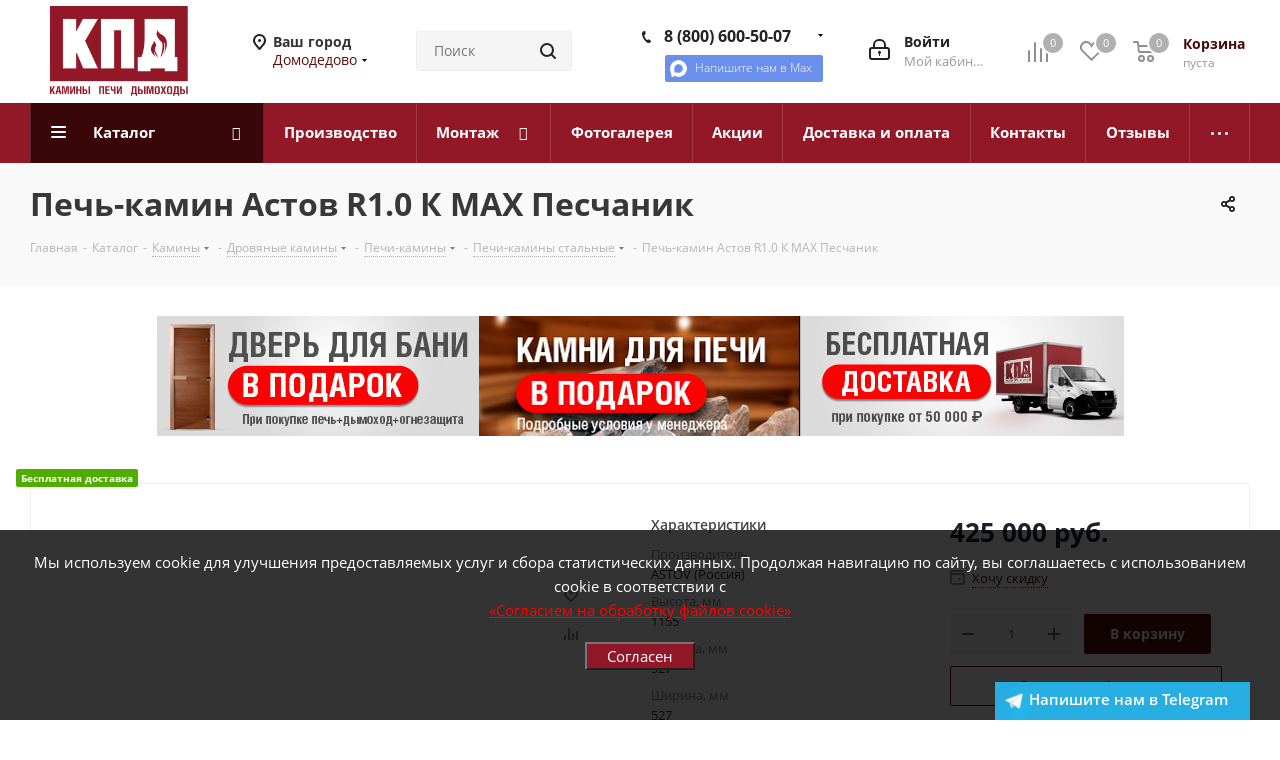

--- FILE ---
content_type: text/html; charset=UTF-8
request_url: https://domodedovo.100-kpd.ru/retail-catalog/pechi-kaminy-stalnye/pech_kamin_astov_r1_0_k_max_peschanik/
body_size: 51420
content:
<!DOCTYPE html>
<html xmlns="http://www.w3.org/1999/xhtml" xml:lang="ru" lang="ru" >
<head><link rel="canonical" href="https://domodedovo.100-kpd.ru/retail-catalog/pechi-kaminy-stalnye/pech_kamin_astov_r1_0_k_max_peschanik/" />
	<title>Печь-камин Астов R1.0 К MAX Песчаник купить в Домодедово - цена, фото, характеристики</title>
<meta name="yandex-verification" content="d82c0a6365530fa9" />
<meta name="yandex-verification" content="faffb525e627d2d0" />
<meta name="google-site-verification" content="lz15p42vPQwOL3lsv0oJUck3xnefthAZ0oi3D1t38Lw" />
	<meta name="viewport" content="initial-scale=1.0, width=device-width" />
	<meta name="HandheldFriendly" content="true" />
	<meta name="yes" content="yes" />
	<meta name="apple-mobile-web-app-status-bar-style" content="black" />
	<meta name="SKYPE_TOOLBAR" content="SKYPE_TOOLBAR_PARSER_COMPATIBLE" />
	<meta http-equiv="Content-Type" content="text/html; charset=UTF-8" />
<meta name="keywords" content="печь-камин астов r1.0 к max песчаник купить Домодедово цена фото характеристики" />
<meta name="description" content="Печь-камин Астов R1.0 К MAX Песчаник в Домодедово вы можете купить по доступной цене в интернет-магазине КПД. " />

<link href="https://fonts.googleapis.com/css?family=Open+Sans:300italic,400italic,600italic,700italic,800italic,400,300,500,600,700,800&subset=latin,cyrillic-ext"  rel="stylesheet" />
<link href="/bitrix/js/ui/design-tokens/dist/compatibility.min.css?1738675811397"  rel="stylesheet" />
<link href="/bitrix/js/ui/fonts/opensans/ui.font.opensans.min.css?17386758122320"  rel="stylesheet" />
<link href="/bitrix/js/main/popup/dist/main.popup.bundle.min.css?173867581425046"  rel="stylesheet" />
<link href="/bitrix/cache/css/s1/aspro_next/page_207f221ab40c9ea58a2d09a71bb4d553/page_207f221ab40c9ea58a2d09a71bb4d553_v1.css?17691201135811"  rel="stylesheet" />
<link href="/bitrix/cache/css/s1/aspro_next/template_f34962864f27df7274d7c817b3bfcb66/template_f34962864f27df7274d7c817b3bfcb66_v1.css?17691201111058018"  data-template-style="true" rel="stylesheet" />
<script>if(!window.BX)window.BX={};if(!window.BX.message)window.BX.message=function(mess){if(typeof mess==='object'){for(let i in mess) {BX.message[i]=mess[i];} return true;}};</script>
<script>(window.BX||top.BX).message({'pull_server_enabled':'Y','pull_config_timestamp':'1656227959','pull_guest_mode':'N','pull_guest_user_id':'0'});(window.BX||top.BX).message({'PULL_OLD_REVISION':'Для продолжения корректной работы с сайтом необходимо перезагрузить страницу.'});</script>
<script>(window.BX||top.BX).message({'JS_CORE_LOADING':'Загрузка...','JS_CORE_NO_DATA':'- Нет данных -','JS_CORE_WINDOW_CLOSE':'Закрыть','JS_CORE_WINDOW_EXPAND':'Развернуть','JS_CORE_WINDOW_NARROW':'Свернуть в окно','JS_CORE_WINDOW_SAVE':'Сохранить','JS_CORE_WINDOW_CANCEL':'Отменить','JS_CORE_WINDOW_CONTINUE':'Продолжить','JS_CORE_H':'ч','JS_CORE_M':'м','JS_CORE_S':'с','JSADM_AI_HIDE_EXTRA':'Скрыть лишние','JSADM_AI_ALL_NOTIF':'Показать все','JSADM_AUTH_REQ':'Требуется авторизация!','JS_CORE_WINDOW_AUTH':'Войти','JS_CORE_IMAGE_FULL':'Полный размер'});</script>

<script src="/bitrix/js/main/core/core.min.js?1738675815220555"></script>

<script>BX.setJSList(['/bitrix/js/main/core/core_ajax.js','/bitrix/js/main/core/core_promise.js','/bitrix/js/main/polyfill/promise/js/promise.js','/bitrix/js/main/loadext/loadext.js','/bitrix/js/main/loadext/extension.js','/bitrix/js/main/polyfill/promise/js/promise.js','/bitrix/js/main/polyfill/find/js/find.js','/bitrix/js/main/polyfill/includes/js/includes.js','/bitrix/js/main/polyfill/matches/js/matches.js','/bitrix/js/ui/polyfill/closest/js/closest.js','/bitrix/js/main/polyfill/fill/main.polyfill.fill.js','/bitrix/js/main/polyfill/find/js/find.js','/bitrix/js/main/polyfill/matches/js/matches.js','/bitrix/js/main/polyfill/core/dist/polyfill.bundle.js','/bitrix/js/main/core/core.js','/bitrix/js/main/polyfill/intersectionobserver/js/intersectionobserver.js','/bitrix/js/main/lazyload/dist/lazyload.bundle.js','/bitrix/js/main/polyfill/core/dist/polyfill.bundle.js','/bitrix/js/main/parambag/dist/parambag.bundle.js']);
BX.setCSSList(['/bitrix/js/main/lazyload/dist/lazyload.bundle.css','/bitrix/js/main/parambag/dist/parambag.bundle.css']);</script>
<script>(window.BX||top.BX).message({'LANGUAGE_ID':'ru','FORMAT_DATE':'DD.MM.YYYY','FORMAT_DATETIME':'DD.MM.YYYY HH:MI:SS','COOKIE_PREFIX':'BITRIX_SM','SERVER_TZ_OFFSET':'10800','UTF_MODE':'Y','SITE_ID':'s1','SITE_DIR':'/','USER_ID':'','SERVER_TIME':'1769181520','USER_TZ_OFFSET':'0','USER_TZ_AUTO':'Y','bitrix_sessid':'cbe8f05eb2aaff0eca6e7afc9f7cde31'});</script>


<script src="/bitrix/js/pull/protobuf/protobuf.min.js?173867580476433"></script>
<script src="/bitrix/js/pull/protobuf/model.min.js?173867580414190"></script>
<script src="/bitrix/js/main/core/core_promise.min.js?17386758152490"></script>
<script src="/bitrix/js/rest/client/rest.client.min.js?17386758039240"></script>
<script src="/bitrix/js/pull/client/pull.client.min.js?173867580344915"></script>
<script src="/bitrix/js/main/core/core_ls.min.js?17386758157365"></script>
<script src="/bitrix/js/main/jquery/jquery-2.2.4.min.js?173867581585578"></script>
<script src="/bitrix/js/main/ajax.js?173867581835509"></script>
<script src="/bitrix/js/main/popup/dist/main.popup.bundle.min.js?173867581464063"></script>
<script src="/bitrix/js/currency/currency-core/dist/currency-core.bundle.min.js?17386758182842"></script>
<script src="/bitrix/js/currency/core_currency.min.js?1738675818833"></script>
<script>BX.setJSList(['/bitrix/templates/aspro_next/components/bitrix/catalog.element/custom/script.js','/bitrix/templates/aspro_next/js/jquery.history.js','/bitrix/templates/aspro_next/js/jquery.actual.min.js','/bitrix/templates/aspro_next/vendor/js/jquery.bxslider.js','/bitrix/templates/aspro_next/js/jqModal.js','/bitrix/templates/aspro_next/vendor/js/bootstrap.js','/bitrix/templates/aspro_next/vendor/js/jquery.appear.js','/bitrix/templates/aspro_next/js/browser.js','/bitrix/templates/aspro_next/js/jquery.fancybox.js','/bitrix/templates/aspro_next/js/jquery.flexslider.js','/bitrix/templates/aspro_next/vendor/js/moment.min.js','/bitrix/templates/aspro_next/vendor/js/footable.js','/bitrix/templates/aspro_next/vendor/js/velocity/velocity.js','/bitrix/templates/aspro_next/vendor/js/velocity/velocity.ui.js','/bitrix/templates/aspro_next/vendor/js/lazysizes.min.js','/bitrix/templates/aspro_next/js/jquery.validate.min.js','/bitrix/templates/aspro_next/js/jquery.inputmask.bundle.min.js','/bitrix/templates/aspro_next/js/jquery.easing.1.3.js','/bitrix/templates/aspro_next/js/equalize.min.js','/bitrix/templates/aspro_next/js/jquery.alphanumeric.js','/bitrix/templates/aspro_next/js/jquery.cookie.js','/bitrix/templates/aspro_next/js/jquery.plugin.min.js','/bitrix/templates/aspro_next/js/jquery.countdown.min.js','/bitrix/templates/aspro_next/js/jquery.countdown-ru.js','/bitrix/templates/aspro_next/js/jquery.ikSelect.js','/bitrix/templates/aspro_next/js/jquery.mobile.custom.touch.min.js','/bitrix/templates/aspro_next/js/jquery.dotdotdot.js','/bitrix/templates/aspro_next/js/rating_likes.js','/bitrix/templates/aspro_next/js/video_banner.js','/bitrix/templates/aspro_next/js/main.js','/bitrix/templates/aspro_next/js/jquery.mCustomScrollbar.min.js','/bitrix/components/bitrix/search.title/script.js','/bitrix/templates/aspro_next/components/bitrix/search.title/corp/script.js','/bitrix/templates/aspro_next/components/bitrix/subscribe.form/main/script.js','/bitrix/templates/aspro_next/components/bitrix/search.title/fixed/script.js','/bitrix/templates/aspro_next/js/custom.js','/bitrix/templates/aspro_next/js/jquery-ui.min.js','/bitrix/templates/aspro_next/components/aspro/regionality.list.next/popup_regions_small/script.js']);</script>
<script>BX.setCSSList(['/bitrix/templates/aspro_next/components/bitrix/catalog/main/style.css','/bitrix/templates/aspro_next/vendor/css/bootstrap.css','/bitrix/templates/aspro_next/css/jquery.fancybox.css','/bitrix/templates/aspro_next/css/styles.css','/bitrix/templates/aspro_next/css/animation/animation_ext.css','/bitrix/templates/aspro_next/vendor/css/footable.standalone.min.css','/bitrix/templates/aspro_next/ajax/ajax.css','/bitrix/templates/aspro_next/css/jquery.mCustomScrollbar.min.css','/bitrix/templates/aspro_next/styles.css','/bitrix/templates/aspro_next/template_styles.css','/bitrix/templates/aspro_next/css/media.min.css','/bitrix/templates/aspro_next/vendor/fonts/font-awesome/css/font-awesome.min.css','/bitrix/templates/aspro_next/css/print.css','/bitrix/templates/aspro_next/themes/custom_s1/theme.css','/bitrix/templates/aspro_next/bg_color/light/bgcolors.css','/bitrix/templates/aspro_next/css/width-3.css','/bitrix/templates/aspro_next/css/font-1.css','/bitrix/templates/aspro_next/css/custom.css']);</script>
<script>
					(function () {
						"use strict";

						var counter = function ()
						{
							var cookie = (function (name) {
								var parts = ("; " + document.cookie).split("; " + name + "=");
								if (parts.length == 2) {
									try {return JSON.parse(decodeURIComponent(parts.pop().split(";").shift()));}
									catch (e) {}
								}
							})("BITRIX_CONVERSION_CONTEXT_s1");

							if (cookie && cookie.EXPIRE >= BX.message("SERVER_TIME"))
								return;

							var request = new XMLHttpRequest();
							request.open("POST", "/bitrix/tools/conversion/ajax_counter.php", true);
							request.setRequestHeader("Content-type", "application/x-www-form-urlencoded");
							request.send(
								"SITE_ID="+encodeURIComponent("s1")+
								"&sessid="+encodeURIComponent(BX.bitrix_sessid())+
								"&HTTP_REFERER="+encodeURIComponent(document.referrer)
							);
						};

						if (window.frameRequestStart === true)
							BX.addCustomEvent("onFrameDataReceived", counter);
						else
							BX.ready(counter);
					})();
				</script>
<script>BX.message({'PHONE':'Телефон','FAST_VIEW':'Быстрый просмотр','TABLES_SIZE_TITLE':'Подбор размера','SOCIAL':'Социальные сети','DESCRIPTION':'Описание магазина','ITEMS':'Товары','LOGO':'Логотип','REGISTER_INCLUDE_AREA':'Текст о регистрации','AUTH_INCLUDE_AREA':'Текст об авторизации','FRONT_IMG':'Изображение компании','EMPTY_CART':'пуста','CATALOG_VIEW_MORE':'... Показать все','CATALOG_VIEW_LESS':'... Свернуть','JS_REQUIRED':'Заполните это поле','JS_FORMAT':'Неверный формат','JS_FILE_EXT':'Недопустимое расширение файла','JS_PASSWORD_COPY':'Пароли не совпадают','JS_PASSWORD_LENGTH':'Минимум 6 символов','JS_ERROR':'Неверно заполнено поле','JS_FILE_SIZE':'Максимальный размер 5мб','JS_FILE_BUTTON_NAME':'Выберите файл','JS_FILE_DEFAULT':'Файл не найден','JS_DATE':'Некорректная дата','JS_DATETIME':'Некорректная дата/время','JS_REQUIRED_LICENSES':'Согласитесь с условиями','LICENSE_PROP':'Согласие на обработку персональных данных','LOGIN_LEN':'Введите минимум {0} символа','FANCY_CLOSE':'Закрыть','FANCY_NEXT':'Следующий','FANCY_PREV':'Предыдущий','TOP_AUTH_REGISTER':'Регистрация','CALLBACK':'Заказать звонок','S_CALLBACK':'Заказать звонок','UNTIL_AKC':'До конца акции','TITLE_QUANTITY_BLOCK':'Остаток','TITLE_QUANTITY':'шт.','TOTAL_SUMM_ITEM':'Общая стоимость ','SUBSCRIBE_SUCCESS':'Вы успешно подписались','RECAPTCHA_TEXT':'Подтвердите, что вы не робот','JS_RECAPTCHA_ERROR':'Пройдите проверку','COUNTDOWN_SEC':'сек.','COUNTDOWN_MIN':'мин.','COUNTDOWN_HOUR':'час.','COUNTDOWN_DAY0':'дней','COUNTDOWN_DAY1':'день','COUNTDOWN_DAY2':'дня','COUNTDOWN_WEAK0':'Недель','COUNTDOWN_WEAK1':'Неделя','COUNTDOWN_WEAK2':'Недели','COUNTDOWN_MONTH0':'Месяцев','COUNTDOWN_MONTH1':'Месяц','COUNTDOWN_MONTH2':'Месяца','COUNTDOWN_YEAR0':'Лет','COUNTDOWN_YEAR1':'Год','COUNTDOWN_YEAR2':'Года','CATALOG_PARTIAL_BASKET_PROPERTIES_ERROR':'Заполнены не все свойства у добавляемого товара','CATALOG_EMPTY_BASKET_PROPERTIES_ERROR':'Выберите свойства товара, добавляемые в корзину в параметрах компонента','CATALOG_ELEMENT_NOT_FOUND':'Элемент не найден','ERROR_ADD2BASKET':'Ошибка добавления товара в корзину','CATALOG_SUCCESSFUL_ADD_TO_BASKET':'Успешное добавление товара в корзину','ERROR_BASKET_TITLE':'Ошибка корзины','ERROR_BASKET_PROP_TITLE':'Выберите свойства, добавляемые в корзину','ERROR_BASKET_BUTTON':'Выбрать','BASKET_TOP':'Корзина в шапке','ERROR_ADD_DELAY_ITEM':'Ошибка отложенной корзины','VIEWED_TITLE':'Ранее вы смотрели','VIEWED_BEFORE':'Ранее вы смотрели','BEST_TITLE':'Лучшие предложения','CT_BST_SEARCH_BUTTON':'Поиск','CT_BST_SEARCH2_BUTTON':'Найти','BASKET_PRINT_BUTTON':'Распечатать','BASKET_CLEAR_ALL_BUTTON':'Очистить','BASKET_QUICK_ORDER_BUTTON':'Быстрый заказ','BASKET_CONTINUE_BUTTON':'Продолжить покупки','BASKET_ORDER_BUTTON':'Оформить заказ','SHARE_BUTTON':'Поделиться','BASKET_CHANGE_TITLE':'Ваш заказ','BASKET_CHANGE_LINK':'Изменить','MORE_INFO_SKU':'Подробнее','FROM':'от','TITLE_BLOCK_VIEWED_NAME':'Ранее вы смотрели','T_BASKET':'Корзина','FILTER_EXPAND_VALUES':'Показать все','FILTER_HIDE_VALUES':'Свернуть','FULL_ORDER':'Полный заказ','CUSTOM_COLOR_CHOOSE':'Выбрать','CUSTOM_COLOR_CANCEL':'Отмена','S_MOBILE_MENU':'Меню','NEXT_T_MENU_BACK':'Назад','NEXT_T_MENU_CALLBACK':'Обратная связь','NEXT_T_MENU_CONTACTS_TITLE':'Будьте на связи','SEARCH_TITLE':'Поиск','SOCIAL_TITLE':'Оставайтесь на связи','HEADER_SCHEDULE':'Время работы','SEO_TEXT':'SEO описание','COMPANY_IMG':'Картинка компании','COMPANY_TEXT':'Описание компании','CONFIG_SAVE_SUCCESS':'Настройки сохранены','CONFIG_SAVE_FAIL':'Ошибка сохранения настроек','ITEM_ECONOMY':'Экономия','ITEM_ARTICLE':'Артикул: ','JS_FORMAT_ORDER':'имеет неверный формат','JS_BASKET_COUNT_TITLE':'В корзине товаров на SUMM','POPUP_VIDEO':'Видео','POPUP_GIFT_TEXT':'Нашли что-то особенное? Намекните другу о подарке!','ORDER_FIO_LABEL':'Ф.И.О.','ORDER_PHONE_LABEL':'Телефон','ORDER_REGISTER_BUTTON':'Регистрация'})</script>
<script>window.lazySizesConfig = window.lazySizesConfig || {};lazySizesConfig.loadMode = 2;lazySizesConfig.expand = 100;lazySizesConfig.expFactor = 1;lazySizesConfig.hFac = 0.1;</script>
<link rel="shortcut icon" href="/favicon.ico?1738676306" type="image/x-icon" />
<link rel="apple-touch-icon" sizes="180x180" href="/upload/CNext/f45/f45cd0afc7d5fe1fc0f6f95d4c7dc120.png" />
<meta property="og:description" content="Печь-камин Астов R1.0 К MAX Песчаник в Домодедово вы можете купить по доступной цене в интернет-магазине КПД. " />
<meta property="og:image" content="https://domodedovo.100-kpd.ru:443/upload/iblock/512/z1o5b05g91qe6r8cmui8318nexruuu3d.png" />
<link rel="image_src" href="https://domodedovo.100-kpd.ru:443/upload/iblock/512/z1o5b05g91qe6r8cmui8318nexruuu3d.png"  />
<meta property="og:title" content="Печь-камин Астов R1.0 К MAX Песчаник купить в Домодедово - цена, фото, характеристики" />
<meta property="og:type" content="website" />
<meta property="og:url" content="https://domodedovo.100-kpd.ru:443/retail-catalog/pechi-kaminy-stalnye/pech_kamin_astov_r1_0_k_max_peschanik/" />



<script  src="/bitrix/cache/js/s1/aspro_next/template_fcaa750e872c513861cf9ba0d2af4549/template_fcaa750e872c513861cf9ba0d2af4549_v1.js?1769120111687200"></script>
<script  src="/bitrix/cache/js/s1/aspro_next/page_ef5dc8d75907869ccd8e1f0447db4e0b/page_ef5dc8d75907869ccd8e1f0447db4e0b_v1.js?1769120113108301"></script>
<script  src="/bitrix/cache/js/s1/aspro_next/default_4c3130a3b8851191d71ac25da84587ae/default_4c3130a3b8851191d71ac25da84587ae_v1.js?176912011133579"></script>
<script>var _ba = _ba || []; _ba.push(["aid", "1f6b578b62989da14cc3bcecd2b057d4"]); _ba.push(["host", "domodedovo.100-kpd.ru"]); _ba.push(["ad[ct][item]", "[base64]"]);_ba.push(["ad[ct][user_id]", function(){return BX.message("USER_ID") ? BX.message("USER_ID") : 0;}]);_ba.push(["ad[ct][recommendation]", function() {var rcmId = "";var cookieValue = BX.getCookie("BITRIX_SM_RCM_PRODUCT_LOG");var productId = 15687;var cItems = [];var cItem;if (cookieValue){cItems = cookieValue.split(".");}var i = cItems.length;while (i--){cItem = cItems[i].split("-");if (cItem[0] == productId){rcmId = cItem[1];break;}}return rcmId;}]);_ba.push(["ad[ct][v]", "2"]);(function() {var ba = document.createElement("script"); ba.type = "text/javascript"; ba.async = true;ba.src = (document.location.protocol == "https:" ? "https://" : "http://") + "bitrix.info/ba.js";var s = document.getElementsByTagName("script")[0];s.parentNode.insertBefore(ba, s);})();</script>


		<script>!function(){var t=document.createElement("script");t.type="text/javascript",t.async=!0,t.src='https://vk.com/js/api/openapi.js?169',t.onload=function(){VK.Retargeting.Init("VK-RTRG-1326072-54yHc"),VK.Retargeting.Hit()},document.head.appendChild(t)}();</script><noscript><img data-lazyload class="lazyload" src="[data-uri]" data-src="https://vk.com/rtrg?p=VK-RTRG-1326072-54yHc" style="position:fixed; left:-999px;" alt=""/></noscript>
	<script defer src="/bitrix/templates/aspro_next/js/persist.js"></script>
	<script defer src="/bitrix/templates/aspro_next/js/alpine.js"></script>
</head>
<body class="site_s1 fill_bg_n " id="main">


<div id="warning" class="hidden">
    <p style="margin:20px;">Мы используем cookie для улучшения предоставляемых услуг и сбора статистических данных. Продолжая навигацию по сайту, вы соглашаетесь с использованием cookie в соответствии с<br>
<a href="/include/licenses_cookie.php" style="color:red;text-decoration:underline;">«Согласием на обработку файлов cookie»</a></p>
    <button id="agreeButton" style="background:#931827;padding:0 20px;color:#ffffff;">Согласен</button>
</div>

<style>
    #warning {
        position: fixed;
        bottom: 0;
        left: 0;
        width: 100%;
        background: rgba(0, 0, 0, 0.8);
        color: white;
        text-align: center;
        z-index: 1000;
        transition: transform 0.5s ease, opacity 0.5s ease; /* Плавное исчезновение */
        opacity: 1; /* Видимый баннер */
        transform: translateY(0); /* Начальная позиция */
        padding-bottom:50px;
    }

    /* Скрытие баннера */
    #warning.hidden {
        opacity: 0; /* Прозрачность */
        transform: translateY(-100%); /* Сдвиг вверх за пределы экрана */
        pointer-events: none; /* Отключаем взаимодействие с баннером */
    }
    #agreeButton:hover{
        opacity:0.6;
    }
</style>
     
<script>
document.addEventListener("DOMContentLoaded", () => {
	const warning = document.getElementById('warning');
	const agreed = localStorage.getItem('userAgreed');

	if (agreed) {
		warning.classList.add('hidden');
	} else {
		warning.classList.remove('hidden');
	}

	document.getElementById('agreeButton').addEventListener('click', () => {
		localStorage.setItem('userAgreed', 'true');
		warning.classList.add('hidden');
	});
});
</script> 



<div>
	<div class="wrapp_one_click" style="position:fixed;bottom:0px;right:30px;z-index: 10000;background: #27aee3;width: 255px;padding: 0px 10px 0 10px;font-weight: 600;">
		<a href="https://t.me/+79622479609">
			<span style="color: white !important;">
				<img data-lazyload="" class=" ls-is-cached lazyloaded" src="/bitrix/templates/aspro_next/images/telegram.png" data-src="/bitrix/templates/aspro_next/images/telegram.png" style="margin-left:-10px;margin-right: -8px;width:38px;">
				<span>Напишите нам в Telegram</span>
			</span>
		</a>
	</div>
</div>


<div x-data="modalCookiePopup(Date.now())">
	<div x-cloak x-show="open" class="modalbackdrop"></div>
    <div x-cloak x-show="open" @click.outside="open = false" class="wappmodalpopup">
		<button @click="open = false" class="closemodal">✖</button>
		<p class="modalheader">Не нашли нужный товар или затрудняетесь с выбором?</p>
		<p class="modaltext">Напишите нам в Telegram, мы обязательно поможем.</p>
		<div class="accept"><a href="https://t.me/+79622479609" target="_blank">Написать в Telegram</a></div>
    </div>
</div>
	<div id="panel"></div>
	
	





				<!--'start_frame_cache_basketitems-component-block'-->												<div id="ajax_basket"></div>
					<!--'end_frame_cache_basketitems-component-block'-->				<script src="/bitrix/templates/aspro_next/js/setTheme.php?site_id=s1&site_dir=/" data-skip-moving="true"></script>
		<script>
					window.onload=function(){
				window.dataLayer = window.dataLayer || [];
			}
				BX.message({'MIN_ORDER_PRICE_TEXT':'<b>Минимальная сумма заказа #PRICE#<\/b><br/>Пожалуйста, добавьте еще товаров в корзину','LICENSES_TEXT':'Я согласен на <a href=\"/include/licenses_detail.php\" target=\"_blank\">обработку персональных данных<\/a>'});

		var arNextOptions = ({
			"SITE_DIR" : "/",
			"SITE_ID" : "s1",
			"SITE_ADDRESS" : "100-kpd.ru",
			"FORM" : ({
				"ASK_FORM_ID" : "ASK",
				"SERVICES_FORM_ID" : "SERVICES",
				"FEEDBACK_FORM_ID" : "FEEDBACK",
				"CALLBACK_FORM_ID" : "CALLBACK",
				"RESUME_FORM_ID" : "RESUME",
				"TOORDER_FORM_ID" : "TOORDER"
			}),
			"PAGES" : ({
				"FRONT_PAGE" : "",
				"BASKET_PAGE" : "",
				"ORDER_PAGE" : "",
				"PERSONAL_PAGE" : "",
				"CATALOG_PAGE" : "1",
				"CATALOG_PAGE_URL" : "/retail-catalog/",
				"BASKET_PAGE_URL" : "/basket/",
			}),
			"PRICES" : ({
				"MIN_PRICE" : "1",
			}),
			"THEME" : ({
				'THEME_SWITCHER' : 'N',
				'BASE_COLOR' : 'CUSTOM',
				'BASE_COLOR_CUSTOM' : '931827',
				'TOP_MENU' : '',
				'TOP_MENU_FIXED' : 'Y',
				'COLORED_LOGO' : 'Y',
				'SIDE_MENU' : 'LEFT',
				'SCROLLTOTOP_TYPE' : 'ROUND_COLOR',
				'SCROLLTOTOP_POSITION' : 'PADDING',
				'USE_LAZY_LOAD' : 'Y',
				'CAPTCHA_FORM_TYPE' : '',
				'ONE_CLICK_BUY_CAPTCHA' : 'N',
				'PHONE_MASK' : '+7 (999) 999-99-99',
				'VALIDATE_PHONE_MASK' : '^[+][0-9] [(][0-9]{3}[)] [0-9]{3}[-][0-9]{2}[-][0-9]{2}$',
				'DATE_MASK' : 'd.m.y',
				'DATE_PLACEHOLDER' : 'дд.мм.гггг',
				'VALIDATE_DATE_MASK' : '^[0-9]{1,2}\.[0-9]{1,2}\.[0-9]{4}$',
				'DATETIME_MASK' : 'd.m.y h:s',
				'DATETIME_PLACEHOLDER' : 'дд.мм.гггг чч:мм',
				'VALIDATE_DATETIME_MASK' : '^[0-9]{1,2}\.[0-9]{1,2}\.[0-9]{4} [0-9]{1,2}\:[0-9]{1,2}$',
				'VALIDATE_FILE_EXT' : 'png|jpg|jpeg|gif|doc|docx|xls|xlsx|txt|pdf|odt|rtf',
				'BANNER_WIDTH' : '',
				'BIGBANNER_ANIMATIONTYPE' : 'SLIDE_HORIZONTAL',
				'BIGBANNER_SLIDESSHOWSPEED' : '4000',
				'BIGBANNER_ANIMATIONSPEED' : '600',
				'PARTNERSBANNER_SLIDESSHOWSPEED' : '5000',
				'PARTNERSBANNER_ANIMATIONSPEED' : '600',
				'ORDER_BASKET_VIEW' : 'NORMAL',
				'SHOW_BASKET_ONADDTOCART' : 'Y',
				'SHOW_BASKET_PRINT' : 'Y',
				"SHOW_ONECLICKBUY_ON_BASKET_PAGE" : 'Y',
				'SHOW_LICENCE' : 'Y',
				'LICENCE_CHECKED' : 'N',
				'LOGIN_EQUAL_EMAIL' : 'Y',
				'PERSONAL_ONEFIO' : 'Y',
				'SHOW_TOTAL_SUMM' : 'Y',
				'SHOW_TOTAL_SUMM_TYPE' : 'CHANGE',
				'CHANGE_TITLE_ITEM' : 'N',
				'DISCOUNT_PRICE' : '',
				'STORES' : '',
				'STORES_SOURCE' : 'IBLOCK',
				'TYPE_SKU' : 'TYPE_2',
				'MENU_POSITION' : 'LINE',
				'MENU_TYPE_VIEW' : 'HOVER',
				'DETAIL_PICTURE_MODE' : 'POPUP',
				'PAGE_WIDTH' : '3',
				'PAGE_CONTACTS' : '3',
				'HEADER_TYPE' : 'custom',
				'REGIONALITY_SEARCH_ROW' : 'N',
				'HEADER_TOP_LINE' : '',
				'HEADER_FIXED' : '1',
				'HEADER_MOBILE' : '1',
				'HEADER_MOBILE_MENU' : '2',
				'HEADER_MOBILE_MENU_SHOW_TYPE' : '',
				'TYPE_SEARCH' : 'fixed',
				'PAGE_TITLE' : '3',
				'INDEX_TYPE' : 'index2',
				'FOOTER_TYPE' : 'custom',
				'PRINT_BUTTON' : 'N',
				'EXPRESSION_FOR_PRINT_PAGE' : 'Версия для печати',
				'EXPRESSION_FOR_FAST_VIEW' : 'Быстрый просмотр',
				'FILTER_VIEW' : 'VERTICAL',
				'YA_GOALS' : 'Y',
				'YA_COUNTER_ID' : '40321800',
				'USE_FORMS_GOALS' : 'COMMON',
				'USE_SALE_GOALS' : '',
				'USE_DEBUG_GOALS' : 'N',
				'SHOW_HEADER_GOODS' : 'Y',
				'INSTAGRAMM_INDEX' : 'Y',
				'USE_PHONE_AUTH': 'N',
				'MOBILE_CATALOG_LIST_ELEMENTS_COMPACT': 'Y',
			}),
			"PRESETS": [{'ID':'968','TITLE':'Тип 1','DESCRIPTION':'','IMG':'/bitrix/images/aspro.next/themes/preset968_1544181424.png','OPTIONS':{'THEME_SWITCHER':'Y','BASE_COLOR':'9','BASE_COLOR_CUSTOM':'1976d2','SHOW_BG_BLOCK':'N','COLORED_LOGO':'Y','PAGE_WIDTH':'3','FONT_STYLE':'2','MENU_COLOR':'COLORED','LEFT_BLOCK':'1','SIDE_MENU':'LEFT','H1_STYLE':'2','TYPE_SEARCH':'fixed','PAGE_TITLE':'1','HOVER_TYPE_IMG':'shine','SHOW_LICENCE':'Y','MAX_DEPTH_MENU':'3','HIDE_SITE_NAME_TITLE':'Y','SHOW_CALLBACK':'Y','PRINT_BUTTON':'N','USE_GOOGLE_RECAPTCHA':'N','GOOGLE_RECAPTCHA_SHOW_LOGO':'Y','HIDDEN_CAPTCHA':'Y','INSTAGRAMM_WIDE_BLOCK':'N','BIGBANNER_HIDEONNARROW':'N','INDEX_TYPE':{'VALUE':'index1','SUB_PARAMS':{'TIZERS':'Y','CATALOG_SECTIONS':'Y','CATALOG_TAB':'Y','MIDDLE_ADV':'Y','SALE':'Y','BLOG':'Y','BOTTOM_BANNERS':'Y','COMPANY_TEXT':'Y','BRANDS':'Y','INSTAGRAMM':'Y'}},'FRONT_PAGE_BRANDS':'brands_slider','FRONT_PAGE_SECTIONS':'front_sections_only','TOP_MENU_FIXED':'Y','HEADER_TYPE':'1','USE_REGIONALITY':'Y','FILTER_VIEW':'COMPACT','SEARCH_VIEW_TYPE':'with_filter','USE_FAST_VIEW_PAGE_DETAIL':'fast_view_1','SHOW_TOTAL_SUMM':'Y','CHANGE_TITLE_ITEM':'N','VIEW_TYPE_HIGHLOAD_PROP':'N','SHOW_HEADER_GOODS':'Y','SEARCH_HIDE_NOT_AVAILABLE':'N','LEFT_BLOCK_CATALOG_ICONS':'N','SHOW_CATALOG_SECTIONS_ICONS':'Y','LEFT_BLOCK_CATALOG_DETAIL':'Y','CATALOG_COMPARE':'Y','CATALOG_PAGE_DETAIL':'element_1','SHOW_BREADCRUMBS_CATALOG_SUBSECTIONS':'Y','SHOW_BREADCRUMBS_CATALOG_CHAIN':'H1','TYPE_SKU':'TYPE_1','DETAIL_PICTURE_MODE':'POPUP','MENU_POSITION':'LINE','MENU_TYPE_VIEW':'HOVER','VIEWED_TYPE':'LOCAL','VIEWED_TEMPLATE':'HORIZONTAL','USE_WORD_EXPRESSION':'Y','ORDER_BASKET_VIEW':'FLY','ORDER_BASKET_COLOR':'DARK','SHOW_BASKET_ONADDTOCART':'Y','SHOW_BASKET_PRINT':'Y','SHOW_BASKET_ON_PAGES':'N','USE_PRODUCT_QUANTITY_LIST':'Y','USE_PRODUCT_QUANTITY_DETAIL':'Y','ONE_CLICK_BUY_CAPTCHA':'N','SHOW_ONECLICKBUY_ON_BASKET_PAGE':'Y','ONECLICKBUY_SHOW_DELIVERY_NOTE':'N','PAGE_CONTACTS':'3','CONTACTS_USE_FEEDBACK':'Y','CONTACTS_USE_MAP':'Y','BLOG_PAGE':'list_elements_2','PROJECTS_PAGE':'list_elements_2','NEWS_PAGE':'list_elements_3','STAFF_PAGE':'list_elements_1','PARTNERS_PAGE':'list_elements_3','PARTNERS_PAGE_DETAIL':'element_4','VACANCY_PAGE':'list_elements_1','LICENSES_PAGE':'list_elements_2','FOOTER_TYPE':'4','ADV_TOP_HEADER':'N','ADV_TOP_UNDERHEADER':'N','ADV_SIDE':'Y','ADV_CONTENT_TOP':'N','ADV_CONTENT_BOTTOM':'N','ADV_FOOTER':'N','HEADER_MOBILE_FIXED':'Y','HEADER_MOBILE':'1','HEADER_MOBILE_MENU':'1','HEADER_MOBILE_MENU_OPEN':'1','PERSONAL_ONEFIO':'Y','LOGIN_EQUAL_EMAIL':'Y','YA_GOALS':'N','YANDEX_ECOMERCE':'N','GOOGLE_ECOMERCE':'N'}},{'ID':'221','TITLE':'Тип 2','DESCRIPTION':'','IMG':'/bitrix/images/aspro.next/themes/preset221_1544181431.png','OPTIONS':{'THEME_SWITCHER':'Y','BASE_COLOR':'11','BASE_COLOR_CUSTOM':'107bb1','SHOW_BG_BLOCK':'N','COLORED_LOGO':'Y','PAGE_WIDTH':'2','FONT_STYLE':'8','MENU_COLOR':'LIGHT','LEFT_BLOCK':'2','SIDE_MENU':'LEFT','H1_STYLE':'2','TYPE_SEARCH':'fixed','PAGE_TITLE':'1','HOVER_TYPE_IMG':'shine','SHOW_LICENCE':'Y','MAX_DEPTH_MENU':'4','HIDE_SITE_NAME_TITLE':'Y','SHOW_CALLBACK':'Y','PRINT_BUTTON':'N','USE_GOOGLE_RECAPTCHA':'N','GOOGLE_RECAPTCHA_SHOW_LOGO':'Y','HIDDEN_CAPTCHA':'Y','INSTAGRAMM_WIDE_BLOCK':'N','BIGBANNER_HIDEONNARROW':'N','INDEX_TYPE':{'VALUE':'index3','SUB_PARAMS':{'TOP_ADV_BOTTOM_BANNER':'Y','FLOAT_BANNER':'Y','CATALOG_SECTIONS':'Y','CATALOG_TAB':'Y','TIZERS':'Y','SALE':'Y','BOTTOM_BANNERS':'Y','COMPANY_TEXT':'Y','BRANDS':'Y','INSTAGRAMM':'N'}},'FRONT_PAGE_BRANDS':'brands_slider','FRONT_PAGE_SECTIONS':'front_sections_with_childs','TOP_MENU_FIXED':'Y','HEADER_TYPE':'2','USE_REGIONALITY':'Y','FILTER_VIEW':'VERTICAL','SEARCH_VIEW_TYPE':'with_filter','USE_FAST_VIEW_PAGE_DETAIL':'fast_view_1','SHOW_TOTAL_SUMM':'Y','CHANGE_TITLE_ITEM':'N','VIEW_TYPE_HIGHLOAD_PROP':'N','SHOW_HEADER_GOODS':'Y','SEARCH_HIDE_NOT_AVAILABLE':'N','LEFT_BLOCK_CATALOG_ICONS':'N','SHOW_CATALOG_SECTIONS_ICONS':'Y','LEFT_BLOCK_CATALOG_DETAIL':'Y','CATALOG_COMPARE':'Y','CATALOG_PAGE_DETAIL':'element_3','SHOW_BREADCRUMBS_CATALOG_SUBSECTIONS':'Y','SHOW_BREADCRUMBS_CATALOG_CHAIN':'H1','TYPE_SKU':'TYPE_1','DETAIL_PICTURE_MODE':'POPUP','MENU_POSITION':'LINE','MENU_TYPE_VIEW':'HOVER','VIEWED_TYPE':'LOCAL','VIEWED_TEMPLATE':'HORIZONTAL','USE_WORD_EXPRESSION':'Y','ORDER_BASKET_VIEW':'NORMAL','ORDER_BASKET_COLOR':'DARK','SHOW_BASKET_ONADDTOCART':'Y','SHOW_BASKET_PRINT':'Y','SHOW_BASKET_ON_PAGES':'N','USE_PRODUCT_QUANTITY_LIST':'Y','USE_PRODUCT_QUANTITY_DETAIL':'Y','ONE_CLICK_BUY_CAPTCHA':'N','SHOW_ONECLICKBUY_ON_BASKET_PAGE':'Y','ONECLICKBUY_SHOW_DELIVERY_NOTE':'N','PAGE_CONTACTS':'3','CONTACTS_USE_FEEDBACK':'Y','CONTACTS_USE_MAP':'Y','BLOG_PAGE':'list_elements_2','PROJECTS_PAGE':'list_elements_2','NEWS_PAGE':'list_elements_3','STAFF_PAGE':'list_elements_1','PARTNERS_PAGE':'list_elements_3','PARTNERS_PAGE_DETAIL':'element_4','VACANCY_PAGE':'list_elements_1','LICENSES_PAGE':'list_elements_2','FOOTER_TYPE':'1','ADV_TOP_HEADER':'N','ADV_TOP_UNDERHEADER':'N','ADV_SIDE':'Y','ADV_CONTENT_TOP':'N','ADV_CONTENT_BOTTOM':'N','ADV_FOOTER':'N','HEADER_MOBILE_FIXED':'Y','HEADER_MOBILE':'1','HEADER_MOBILE_MENU':'1','HEADER_MOBILE_MENU_OPEN':'1','PERSONAL_ONEFIO':'Y','LOGIN_EQUAL_EMAIL':'Y','YA_GOALS':'N','YANDEX_ECOMERCE':'N','GOOGLE_ECOMERCE':'N'}},{'ID':'215','TITLE':'Тип 3','DESCRIPTION':'','IMG':'/bitrix/images/aspro.next/themes/preset215_1544181438.png','OPTIONS':{'THEME_SWITCHER':'Y','BASE_COLOR':'16','BASE_COLOR_CUSTOM':'188b30','SHOW_BG_BLOCK':'N','COLORED_LOGO':'Y','PAGE_WIDTH':'3','FONT_STYLE':'8','MENU_COLOR':'LIGHT','LEFT_BLOCK':'3','SIDE_MENU':'LEFT','H1_STYLE':'2','TYPE_SEARCH':'fixed','PAGE_TITLE':'1','HOVER_TYPE_IMG':'shine','SHOW_LICENCE':'Y','MAX_DEPTH_MENU':'4','HIDE_SITE_NAME_TITLE':'Y','SHOW_CALLBACK':'Y','PRINT_BUTTON':'N','USE_GOOGLE_RECAPTCHA':'N','GOOGLE_RECAPTCHA_SHOW_LOGO':'Y','HIDDEN_CAPTCHA':'Y','INSTAGRAMM_WIDE_BLOCK':'N','BIGBANNER_HIDEONNARROW':'N','INDEX_TYPE':{'VALUE':'index2','SUB_PARAMS':[]},'FRONT_PAGE_BRANDS':'brands_list','FRONT_PAGE_SECTIONS':'front_sections_with_childs','TOP_MENU_FIXED':'Y','HEADER_TYPE':'2','USE_REGIONALITY':'Y','FILTER_VIEW':'VERTICAL','SEARCH_VIEW_TYPE':'with_filter','USE_FAST_VIEW_PAGE_DETAIL':'fast_view_1','SHOW_TOTAL_SUMM':'Y','CHANGE_TITLE_ITEM':'N','VIEW_TYPE_HIGHLOAD_PROP':'N','SHOW_HEADER_GOODS':'Y','SEARCH_HIDE_NOT_AVAILABLE':'N','LEFT_BLOCK_CATALOG_ICONS':'N','SHOW_CATALOG_SECTIONS_ICONS':'Y','LEFT_BLOCK_CATALOG_DETAIL':'Y','CATALOG_COMPARE':'Y','CATALOG_PAGE_DETAIL':'element_4','SHOW_BREADCRUMBS_CATALOG_SUBSECTIONS':'Y','SHOW_BREADCRUMBS_CATALOG_CHAIN':'H1','TYPE_SKU':'TYPE_1','DETAIL_PICTURE_MODE':'POPUP','MENU_POSITION':'LINE','MENU_TYPE_VIEW':'HOVER','VIEWED_TYPE':'LOCAL','VIEWED_TEMPLATE':'HORIZONTAL','USE_WORD_EXPRESSION':'Y','ORDER_BASKET_VIEW':'NORMAL','ORDER_BASKET_COLOR':'DARK','SHOW_BASKET_ONADDTOCART':'Y','SHOW_BASKET_PRINT':'Y','SHOW_BASKET_ON_PAGES':'N','USE_PRODUCT_QUANTITY_LIST':'Y','USE_PRODUCT_QUANTITY_DETAIL':'Y','ONE_CLICK_BUY_CAPTCHA':'N','SHOW_ONECLICKBUY_ON_BASKET_PAGE':'Y','ONECLICKBUY_SHOW_DELIVERY_NOTE':'N','PAGE_CONTACTS':'3','CONTACTS_USE_FEEDBACK':'Y','CONTACTS_USE_MAP':'Y','BLOG_PAGE':'list_elements_2','PROJECTS_PAGE':'list_elements_2','NEWS_PAGE':'list_elements_3','STAFF_PAGE':'list_elements_1','PARTNERS_PAGE':'list_elements_3','PARTNERS_PAGE_DETAIL':'element_4','VACANCY_PAGE':'list_elements_1','LICENSES_PAGE':'list_elements_2','FOOTER_TYPE':'1','ADV_TOP_HEADER':'N','ADV_TOP_UNDERHEADER':'N','ADV_SIDE':'Y','ADV_CONTENT_TOP':'N','ADV_CONTENT_BOTTOM':'N','ADV_FOOTER':'N','HEADER_MOBILE_FIXED':'Y','HEADER_MOBILE':'1','HEADER_MOBILE_MENU':'1','HEADER_MOBILE_MENU_OPEN':'1','PERSONAL_ONEFIO':'Y','LOGIN_EQUAL_EMAIL':'Y','YA_GOALS':'N','YANDEX_ECOMERCE':'N','GOOGLE_ECOMERCE':'N'}},{'ID':'881','TITLE':'Тип 4','DESCRIPTION':'','IMG':'/bitrix/images/aspro.next/themes/preset881_1544181443.png','OPTIONS':{'THEME_SWITCHER':'Y','BASE_COLOR':'CUSTOM','BASE_COLOR_CUSTOM':'f07c00','SHOW_BG_BLOCK':'N','COLORED_LOGO':'Y','PAGE_WIDTH':'1','FONT_STYLE':'1','MENU_COLOR':'COLORED','LEFT_BLOCK':'2','SIDE_MENU':'RIGHT','H1_STYLE':'2','TYPE_SEARCH':'fixed','PAGE_TITLE':'3','HOVER_TYPE_IMG':'blink','SHOW_LICENCE':'Y','MAX_DEPTH_MENU':'4','HIDE_SITE_NAME_TITLE':'Y','SHOW_CALLBACK':'Y','PRINT_BUTTON':'Y','USE_GOOGLE_RECAPTCHA':'N','GOOGLE_RECAPTCHA_SHOW_LOGO':'Y','HIDDEN_CAPTCHA':'Y','INSTAGRAMM_WIDE_BLOCK':'N','BIGBANNER_HIDEONNARROW':'N','INDEX_TYPE':{'VALUE':'index4','SUB_PARAMS':[]},'FRONT_PAGE_BRANDS':'brands_slider','FRONT_PAGE_SECTIONS':'front_sections_with_childs','TOP_MENU_FIXED':'Y','HEADER_TYPE':'9','USE_REGIONALITY':'Y','FILTER_VIEW':'COMPACT','SEARCH_VIEW_TYPE':'with_filter','USE_FAST_VIEW_PAGE_DETAIL':'fast_view_1','SHOW_TOTAL_SUMM':'Y','CHANGE_TITLE_ITEM':'N','VIEW_TYPE_HIGHLOAD_PROP':'N','SHOW_HEADER_GOODS':'Y','SEARCH_HIDE_NOT_AVAILABLE':'N','LEFT_BLOCK_CATALOG_ICONS':'N','SHOW_CATALOG_SECTIONS_ICONS':'Y','LEFT_BLOCK_CATALOG_DETAIL':'Y','CATALOG_COMPARE':'Y','CATALOG_PAGE_DETAIL':'element_4','SHOW_BREADCRUMBS_CATALOG_SUBSECTIONS':'Y','SHOW_BREADCRUMBS_CATALOG_CHAIN':'H1','TYPE_SKU':'TYPE_1','DETAIL_PICTURE_MODE':'POPUP','MENU_POSITION':'LINE','MENU_TYPE_VIEW':'HOVER','VIEWED_TYPE':'LOCAL','VIEWED_TEMPLATE':'HORIZONTAL','USE_WORD_EXPRESSION':'Y','ORDER_BASKET_VIEW':'NORMAL','ORDER_BASKET_COLOR':'DARK','SHOW_BASKET_ONADDTOCART':'Y','SHOW_BASKET_PRINT':'Y','SHOW_BASKET_ON_PAGES':'N','USE_PRODUCT_QUANTITY_LIST':'Y','USE_PRODUCT_QUANTITY_DETAIL':'Y','ONE_CLICK_BUY_CAPTCHA':'N','SHOW_ONECLICKBUY_ON_BASKET_PAGE':'Y','ONECLICKBUY_SHOW_DELIVERY_NOTE':'N','PAGE_CONTACTS':'1','CONTACTS_USE_FEEDBACK':'Y','CONTACTS_USE_MAP':'Y','BLOG_PAGE':'list_elements_2','PROJECTS_PAGE':'list_elements_2','NEWS_PAGE':'list_elements_3','STAFF_PAGE':'list_elements_1','PARTNERS_PAGE':'list_elements_3','PARTNERS_PAGE_DETAIL':'element_4','VACANCY_PAGE':'list_elements_1','LICENSES_PAGE':'list_elements_2','FOOTER_TYPE':'1','ADV_TOP_HEADER':'N','ADV_TOP_UNDERHEADER':'N','ADV_SIDE':'Y','ADV_CONTENT_TOP':'N','ADV_CONTENT_BOTTOM':'N','ADV_FOOTER':'N','HEADER_MOBILE_FIXED':'Y','HEADER_MOBILE':'1','HEADER_MOBILE_MENU':'1','HEADER_MOBILE_MENU_OPEN':'1','PERSONAL_ONEFIO':'Y','LOGIN_EQUAL_EMAIL':'Y','YA_GOALS':'N','YANDEX_ECOMERCE':'N','GOOGLE_ECOMERCE':'N'}},{'ID':'741','TITLE':'Тип 5','DESCRIPTION':'','IMG':'/bitrix/images/aspro.next/themes/preset741_1544181450.png','OPTIONS':{'THEME_SWITCHER':'Y','BASE_COLOR':'CUSTOM','BASE_COLOR_CUSTOM':'d42727','BGCOLOR_THEME':'LIGHT','CUSTOM_BGCOLOR_THEME':'f6f6f7','SHOW_BG_BLOCK':'Y','COLORED_LOGO':'Y','PAGE_WIDTH':'2','FONT_STYLE':'5','MENU_COLOR':'COLORED','LEFT_BLOCK':'2','SIDE_MENU':'LEFT','H1_STYLE':'2','TYPE_SEARCH':'fixed','PAGE_TITLE':'1','HOVER_TYPE_IMG':'shine','SHOW_LICENCE':'Y','MAX_DEPTH_MENU':'4','HIDE_SITE_NAME_TITLE':'Y','SHOW_CALLBACK':'Y','PRINT_BUTTON':'N','USE_GOOGLE_RECAPTCHA':'N','GOOGLE_RECAPTCHA_SHOW_LOGO':'Y','HIDDEN_CAPTCHA':'Y','INSTAGRAMM_WIDE_BLOCK':'N','BIGBANNER_HIDEONNARROW':'N','INDEX_TYPE':{'VALUE':'index3','SUB_PARAMS':{'TOP_ADV_BOTTOM_BANNER':'Y','FLOAT_BANNER':'Y','CATALOG_SECTIONS':'Y','CATALOG_TAB':'Y','TIZERS':'Y','SALE':'Y','BOTTOM_BANNERS':'Y','COMPANY_TEXT':'Y','BRANDS':'Y','INSTAGRAMM':'N'}},'FRONT_PAGE_BRANDS':'brands_slider','FRONT_PAGE_SECTIONS':'front_sections_only','TOP_MENU_FIXED':'Y','HEADER_TYPE':'3','USE_REGIONALITY':'Y','FILTER_VIEW':'VERTICAL','SEARCH_VIEW_TYPE':'with_filter','USE_FAST_VIEW_PAGE_DETAIL':'fast_view_1','SHOW_TOTAL_SUMM':'Y','CHANGE_TITLE_ITEM':'N','VIEW_TYPE_HIGHLOAD_PROP':'N','SHOW_HEADER_GOODS':'Y','SEARCH_HIDE_NOT_AVAILABLE':'N','LEFT_BLOCK_CATALOG_ICONS':'N','SHOW_CATALOG_SECTIONS_ICONS':'Y','LEFT_BLOCK_CATALOG_DETAIL':'Y','CATALOG_COMPARE':'Y','CATALOG_PAGE_DETAIL':'element_1','SHOW_BREADCRUMBS_CATALOG_SUBSECTIONS':'Y','SHOW_BREADCRUMBS_CATALOG_CHAIN':'H1','TYPE_SKU':'TYPE_1','DETAIL_PICTURE_MODE':'POPUP','MENU_POSITION':'LINE','MENU_TYPE_VIEW':'HOVER','VIEWED_TYPE':'LOCAL','VIEWED_TEMPLATE':'HORIZONTAL','USE_WORD_EXPRESSION':'Y','ORDER_BASKET_VIEW':'NORMAL','ORDER_BASKET_COLOR':'DARK','SHOW_BASKET_ONADDTOCART':'Y','SHOW_BASKET_PRINT':'Y','SHOW_BASKET_ON_PAGES':'N','USE_PRODUCT_QUANTITY_LIST':'Y','USE_PRODUCT_QUANTITY_DETAIL':'Y','ONE_CLICK_BUY_CAPTCHA':'N','SHOW_ONECLICKBUY_ON_BASKET_PAGE':'Y','ONECLICKBUY_SHOW_DELIVERY_NOTE':'N','PAGE_CONTACTS':'3','CONTACTS_USE_FEEDBACK':'Y','CONTACTS_USE_MAP':'Y','BLOG_PAGE':'list_elements_2','PROJECTS_PAGE':'list_elements_2','NEWS_PAGE':'list_elements_3','STAFF_PAGE':'list_elements_1','PARTNERS_PAGE':'list_elements_3','PARTNERS_PAGE_DETAIL':'element_4','VACANCY_PAGE':'list_elements_1','LICENSES_PAGE':'list_elements_2','FOOTER_TYPE':'4','ADV_TOP_HEADER':'N','ADV_TOP_UNDERHEADER':'N','ADV_SIDE':'Y','ADV_CONTENT_TOP':'N','ADV_CONTENT_BOTTOM':'N','ADV_FOOTER':'N','HEADER_MOBILE_FIXED':'Y','HEADER_MOBILE':'1','HEADER_MOBILE_MENU':'1','HEADER_MOBILE_MENU_OPEN':'1','PERSONAL_ONEFIO':'Y','LOGIN_EQUAL_EMAIL':'Y','YA_GOALS':'N','YANDEX_ECOMERCE':'N','GOOGLE_ECOMERCE':'N'}},{'ID':'889','TITLE':'Тип 6','DESCRIPTION':'','IMG':'/bitrix/images/aspro.next/themes/preset889_1544181455.png','OPTIONS':{'THEME_SWITCHER':'Y','BASE_COLOR':'9','BASE_COLOR_CUSTOM':'1976d2','SHOW_BG_BLOCK':'N','COLORED_LOGO':'Y','PAGE_WIDTH':'2','FONT_STYLE':'8','MENU_COLOR':'COLORED','LEFT_BLOCK':'2','SIDE_MENU':'LEFT','H1_STYLE':'2','TYPE_SEARCH':'fixed','PAGE_TITLE':'1','HOVER_TYPE_IMG':'shine','SHOW_LICENCE':'Y','MAX_DEPTH_MENU':'3','HIDE_SITE_NAME_TITLE':'Y','SHOW_CALLBACK':'Y','PRINT_BUTTON':'N','USE_GOOGLE_RECAPTCHA':'N','GOOGLE_RECAPTCHA_SHOW_LOGO':'Y','HIDDEN_CAPTCHA':'Y','INSTAGRAMM_WIDE_BLOCK':'N','BIGBANNER_HIDEONNARROW':'N','INDEX_TYPE':{'VALUE':'index1','SUB_PARAMS':{'TIZERS':'Y','CATALOG_SECTIONS':'Y','CATALOG_TAB':'Y','MIDDLE_ADV':'Y','SALE':'Y','BLOG':'Y','BOTTOM_BANNERS':'Y','COMPANY_TEXT':'Y','BRANDS':'Y','INSTAGRAMM':'Y'}},'FRONT_PAGE_BRANDS':'brands_slider','FRONT_PAGE_SECTIONS':'front_sections_with_childs','TOP_MENU_FIXED':'Y','HEADER_TYPE':'3','USE_REGIONALITY':'Y','FILTER_VIEW':'COMPACT','SEARCH_VIEW_TYPE':'with_filter','USE_FAST_VIEW_PAGE_DETAIL':'fast_view_1','SHOW_TOTAL_SUMM':'Y','CHANGE_TITLE_ITEM':'N','VIEW_TYPE_HIGHLOAD_PROP':'N','SHOW_HEADER_GOODS':'Y','SEARCH_HIDE_NOT_AVAILABLE':'N','LEFT_BLOCK_CATALOG_ICONS':'N','SHOW_CATALOG_SECTIONS_ICONS':'Y','LEFT_BLOCK_CATALOG_DETAIL':'Y','CATALOG_COMPARE':'Y','CATALOG_PAGE_DETAIL':'element_3','SHOW_BREADCRUMBS_CATALOG_SUBSECTIONS':'Y','SHOW_BREADCRUMBS_CATALOG_CHAIN':'H1','TYPE_SKU':'TYPE_1','DETAIL_PICTURE_MODE':'POPUP','MENU_POSITION':'LINE','MENU_TYPE_VIEW':'HOVER','VIEWED_TYPE':'LOCAL','VIEWED_TEMPLATE':'HORIZONTAL','USE_WORD_EXPRESSION':'Y','ORDER_BASKET_VIEW':'NORMAL','ORDER_BASKET_COLOR':'DARK','SHOW_BASKET_ONADDTOCART':'Y','SHOW_BASKET_PRINT':'Y','SHOW_BASKET_ON_PAGES':'N','USE_PRODUCT_QUANTITY_LIST':'Y','USE_PRODUCT_QUANTITY_DETAIL':'Y','ONE_CLICK_BUY_CAPTCHA':'N','SHOW_ONECLICKBUY_ON_BASKET_PAGE':'Y','ONECLICKBUY_SHOW_DELIVERY_NOTE':'N','PAGE_CONTACTS':'3','CONTACTS_USE_FEEDBACK':'Y','CONTACTS_USE_MAP':'Y','BLOG_PAGE':'list_elements_2','PROJECTS_PAGE':'list_elements_2','NEWS_PAGE':'list_elements_3','STAFF_PAGE':'list_elements_1','PARTNERS_PAGE':'list_elements_3','PARTNERS_PAGE_DETAIL':'element_4','VACANCY_PAGE':'list_elements_1','LICENSES_PAGE':'list_elements_2','FOOTER_TYPE':'1','ADV_TOP_HEADER':'N','ADV_TOP_UNDERHEADER':'N','ADV_SIDE':'Y','ADV_CONTENT_TOP':'N','ADV_CONTENT_BOTTOM':'N','ADV_FOOTER':'N','HEADER_MOBILE_FIXED':'Y','HEADER_MOBILE':'1','HEADER_MOBILE_MENU':'1','HEADER_MOBILE_MENU_OPEN':'1','PERSONAL_ONEFIO':'Y','LOGIN_EQUAL_EMAIL':'Y','YA_GOALS':'N','YANDEX_ECOMERCE':'N','GOOGLE_ECOMERCE':'N'}}],
			"REGIONALITY":({
				'USE_REGIONALITY' : 'Y',
				'REGIONALITY_VIEW' : 'POPUP_REGIONS_SMALL',
			}),
			"COUNTERS":({
				"YANDEX_COUNTER" : 1,
				"GOOGLE_COUNTER" : 1,
				"YANDEX_ECOMERCE" : "Y",
				"GOOGLE_ECOMERCE" : "N",
				"TYPE":{
					"ONE_CLICK":"Купить в 1 клик",
					"QUICK_ORDER":"Быстрый заказ",
				},
				"GOOGLE_EVENTS":{
					"ADD2BASKET": "addToCart",
					"REMOVE_BASKET": "removeFromCart",
					"CHECKOUT_ORDER": "checkout",
					"PURCHASE": "purchase",
				}
			}),
			"JS_ITEM_CLICK":({
				"precision" : 6,
				"precisionFactor" : Math.pow(10,6)
			})
		});
		</script>
			
	<div class="wrapper1  catalog_page basket_normal basket_fill_DARK side_LEFT catalog_icons_N banner_auto  mheader-v1 header-vcustom regions_Y fill_N footer-vcustom front-vindex2 mfixed_Y mfixed_view_scroll_top title-v3 with_phones ce_cmp with_lazy">
		


		<div class="header_wrap visible-lg visible-md title-v3">
			<header id="header">
				<div class="header-v4 header-wrapper">
	<div class="logo_and_menu-row">
		<div class="logo-row">
			<div class="maxwidth-theme">
				<div class="row">
					<div class="logo-block col-md-2 col-sm-3">
						<div class="logo colored">
							<a href="/"><img src="/upload/CNext/64d/ge3f19hafe3z5n1tsl7w0kao1scwdk1e.png" alt="КПД" title="КПД" data-src="" /></a>						</div>
					</div>
											<div class="inline-block pull-left">
							<div class="top-description">
								<!--'start_frame_cache_header-regionality-block'-->
			<div class="region_wrapper">
			<div class="city_title">Ваш город</div>
			<div class="js_city_chooser colored" data-event="jqm" data-name="city_chooser_small" data-param-url="%2Fretail-catalog%2Fpechi-kaminy-stalnye%2Fpech_kamin_astov_r1_0_k_max_peschanik%2F" data-param-form_id="city_chooser">
				<span>Домодедово</span><span class="arrow"><i></i></span>
			</div>
					</div>
	<!--'end_frame_cache_header-regionality-block'-->							</div>
						</div>
										<div class="col-md-2 col-lg-2 search_wrap">
						<div class="search-block inner-table-block">
											<div class="search-wrapper">
				<div id="title-search_fixed">
					<form action="/retail-catalog/" class="search">
						<div class="search-input-div">
							<input class="search-input" id="title-search-input_fixed" type="text" name="q" value="" placeholder="Поиск" size="20" maxlength="50" autocomplete="off" />
						</div>
						<div class="search-button-div">
							<button class="btn btn-search" type="submit" name="s" value="Найти"><i class="svg svg-search svg-black"></i></button>
							<span class="close-block inline-search-hide"><span class="svg svg-close close-icons"></span></span>
						</div>
					</form>
				</div>
			</div>
	<script>
	var jsControl = new JCTitleSearch2({
		//'WAIT_IMAGE': '/bitrix/themes/.default/images/wait.gif',
		'AJAX_PAGE' : '/retail-catalog/pechi-kaminy-stalnye/pech_kamin_astov_r1_0_k_max_peschanik/',
		'CONTAINER_ID': 'title-search_fixed',
		'INPUT_ID': 'title-search-input_fixed',
		'INPUT_ID_TMP': 'title-search-input_fixed',
		'MIN_QUERY_LEN': 2
	});
</script>						</div>
					</div>
					<div class="right-icons pull-right">
						<div class="pull-right block-link">
														<!--'start_frame_cache_header-basket-with-compare-block1'-->															<div class="wrap_icon inner-table-block baskets">
										<!--noindex-->
			<a class="basket-link compare  with_price big " href="/retail-catalog/compare.php" title="Список сравниваемых элементов">
		<span class="js-basket-block"><i class="svg inline  svg-inline-compare big" aria-hidden="true" ><svg xmlns="http://www.w3.org/2000/svg" width="21" height="21" viewBox="0 0 21 21">
  <defs>
    <style>
      .comcls-1 {
        fill: #222;
        fill-rule: evenodd;
      }
    </style>
  </defs>
  <path class="comcls-1" d="M20,4h0a1,1,0,0,1,1,1V21H19V5A1,1,0,0,1,20,4ZM14,7h0a1,1,0,0,1,1,1V21H13V8A1,1,0,0,1,14,7ZM8,1A1,1,0,0,1,9,2V21H7V2A1,1,0,0,1,8,1ZM2,9H2a1,1,0,0,1,1,1V21H1V10A1,1,0,0,1,2,9ZM0,0H1V1H0V0ZM0,0H1V1H0V0Z"/>
</svg>
</i><span class="title dark_link">Сравнение</span><span class="count">0</span></span>
	</a>
	<!--/noindex-->											</div>
																		<!-- noindex -->
											<div class="wrap_icon inner-table-block baskets">
											<a rel="nofollow" class="basket-link delay with_price big " href="/basket/#delayed" title="Список отложенных товаров пуст">
							<span class="js-basket-block">
								<i class="svg inline  svg-inline-wish big" aria-hidden="true" ><svg xmlns="http://www.w3.org/2000/svg" width="22.969" height="21" viewBox="0 0 22.969 21">
  <defs>
    <style>
      .whcls-1 {
        fill: #222;
        fill-rule: evenodd;
      }
    </style>
  </defs>
  <path class="whcls-1" d="M21.028,10.68L11.721,20H11.339L2.081,10.79A6.19,6.19,0,0,1,6.178,0a6.118,6.118,0,0,1,5.383,3.259A6.081,6.081,0,0,1,23.032,6.147,6.142,6.142,0,0,1,21.028,10.68ZM19.861,9.172h0l-8.176,8.163H11.369L3.278,9.29l0.01-.009A4.276,4.276,0,0,1,6.277,1.986,4.2,4.2,0,0,1,9.632,3.676l0.012-.01,0.064,0.1c0.077,0.107.142,0.22,0.208,0.334l1.692,2.716,1.479-2.462a4.23,4.23,0,0,1,.39-0.65l0.036-.06L13.52,3.653a4.173,4.173,0,0,1,3.326-1.672A4.243,4.243,0,0,1,19.861,9.172ZM22,20h1v1H22V20Zm0,0h1v1H22V20Z" transform="translate(-0.031)"/>
</svg>
</i>								<span class="title dark_link">Отложенные</span>
								<span class="count">0</span>
							</span>
						</a>
											</div>
																<div class="wrap_icon inner-table-block baskets">
											<a rel="nofollow" class="basket-link basket has_prices with_price big " href="/basket/" title="Корзина пуста">
							<span class="js-basket-block">
								<i class="svg inline  svg-inline-basket big" aria-hidden="true" ><svg xmlns="http://www.w3.org/2000/svg" width="22" height="21" viewBox="0 0 22 21">
  <defs>
    <style>
      .ba_bb_cls-1 {
        fill: #222;
        fill-rule: evenodd;
      }
    </style>
  </defs>
  <path data-name="Ellipse 2 copy 6" class="ba_bb_cls-1" d="M1507,122l-0.99,1.009L1492,123l-1-1-1-9h-3a0.88,0.88,0,0,1-1-1,1.059,1.059,0,0,1,1.22-1h2.45c0.31,0,.63.006,0.63,0.006a1.272,1.272,0,0,1,1.4.917l0.41,3.077H1507l1,1v1ZM1492.24,117l0.43,3.995h12.69l0.82-4Zm2.27,7.989a3.5,3.5,0,1,1-3.5,3.5A3.495,3.495,0,0,1,1494.51,124.993Zm8.99,0a3.5,3.5,0,1,1-3.49,3.5A3.5,3.5,0,0,1,1503.5,124.993Zm-9,2.006a1.5,1.5,0,1,1-1.5,1.5A1.5,1.5,0,0,1,1494.5,127Zm9,0a1.5,1.5,0,1,1-1.5,1.5A1.5,1.5,0,0,1,1503.5,127Z" transform="translate(-1486 -111)"/>
</svg>
</i>																	<span class="wrap">
																<span class="title dark_link">Корзина</span>
																	<span class="prices">пуста</span>
									</span>
																<span class="count">0</span>
							</span>
						</a>
											</div>
										<!-- /noindex -->
							<!--'end_frame_cache_header-basket-with-compare-block1'-->									</div>
						<div class="pull-right">
							<div class="wrap_icon inner-table-block">
								
		<!--'start_frame_cache_header-auth-block1'-->			<!-- noindex --><a rel="nofollow" title="Мой кабинет" class="personal-link dark-color animate-load" data-event="jqm" data-param-type="auth" data-param-backurl="/retail-catalog/pechi-kaminy-stalnye/pech_kamin_astov_r1_0_k_max_peschanik/" data-name="auth" href="/personal/"><i class="svg inline big svg-inline-cabinet" aria-hidden="true" title="Мой кабинет"><svg xmlns="http://www.w3.org/2000/svg" width="21" height="21" viewBox="0 0 21 21">
  <defs>
    <style>
      .loccls-1 {
        fill: #222;
        fill-rule: evenodd;
      }
    </style>
  </defs>
  <path data-name="Rounded Rectangle 110" class="loccls-1" d="M1433,132h-15a3,3,0,0,1-3-3v-7a3,3,0,0,1,3-3h1v-2a6,6,0,0,1,6-6h1a6,6,0,0,1,6,6v2h1a3,3,0,0,1,3,3v7A3,3,0,0,1,1433,132Zm-3-15a4,4,0,0,0-4-4h-1a4,4,0,0,0-4,4v2h9v-2Zm4,5a1,1,0,0,0-1-1h-15a1,1,0,0,0-1,1v7a1,1,0,0,0,1,1h15a1,1,0,0,0,1-1v-7Zm-8,3.9v1.6a0.5,0.5,0,1,1-1,0v-1.6A1.5,1.5,0,1,1,1426,125.9Z" transform="translate(-1415 -111)"/>
</svg>
</i><span class="wrap"><span class="name">Войти</span><span class="title">Мой кабинет</span></span></a><!-- /noindex -->		<!--'end_frame_cache_header-auth-block1'-->
								</div>
						</div>
													<div class="pull-right">
								<div class="wrap_icon inner-table-block">
									<div class="phone-block">
										<!--'start_frame_cache_header-allphones-block1'-->											<!-- noindex -->
			<div class="phone with_dropdown">
				<i class="svg svg-phone"></i>
				<a rel="nofollow" href="tel:88006005007">8 (800) 600-50-07</a>
									<div class="dropdown">
						<div class="wrap">
																							<div class="more_phone">
								    <a class="no-decript" rel="nofollow" href="tel:+79038099067">+7 (903) 809-90-67</a>
								</div>
																							<div class="more_phone">
								    <a class="no-decript" rel="nofollow" href="tel:+79622479609">+7 (962) 247-96-09</a>
								</div>
													</div>
					</div>
							</div>
			<!-- /noindex -->
							<!--'end_frame_cache_header-allphones-block1'-->										<div class="callback-block" style="margin-top:10px;">
										<a href="https://max.ru/u/f9LHodD0cOLADig1EAQs83cOXJ_QojLjjVAB5k-edfzS9KXyYbL0ptyuO2c" style="">
											<span class="btn btn-default white btn-lg type_block transition_bg one_click" style="padding: 0px 10px;border: 1px solid #6b90ec;background: #6b90ec;color: white !important;width: 100%;">
												<img data-lazyload="" class=" ls-is-cached lazyloaded" src="/bitrix/templates/aspro_next/images/max-white48-3.png" data-src="/bitrix/templates/aspro_next/images/max-white48-3.png" style="margin-left: -10px;/* margin-right: 0px; */width: 25px;">
											<span style="font-size: .867em; font-weight: 100;">Напишите нам в Max</span>
										</span>
										</a>
									</div>
																			</div>
								</div>
							</div>
											</div>
				</div>
			</div>
		</div>	</div>
	<div class="menu-row middle-block bgcolored">
		<div class="maxwidth-theme">
			<div class="row">
				<div class="col-md-12">
					<div class="menu-only">
						<nav class="mega-menu sliced">
								<div class="table-menu">
		<table>
			<tr>
									
										<td class="menu-item unvisible dropdown catalog wide_menu  active">
						<div class="wrap">
							<a class="dropdown-toggle" href="/retail-catalog/">
								<div>
																		Каталог									<div class="line-wrapper"><span class="line"></span></div>
								</div>
							</a>
															<span class="tail"></span>
								<ul class="dropdown-menu">
																																							<li class="dropdown-submenu  has_img">
																								<div class="menu_img"><img data-lazyload class="lazyload" src="[data-uri]" data-src="/upload/resize_cache/iblock/926/60_60_1/926f9029f2831b6ff9625f697a83c58e.jpg" alt="Камины" title="Камины" /></div>
																																		<a href="/retail-catalog/kaminy-i-pechi-dlya-doma/" title="Камины"><span class="name">Камины</span><span class="arrow"><i></i></span></a>
																																			<ul class="dropdown-menu toggle_menu">
																																									<li class="menu-item   ">
															<a href="/retail-catalog/drovyanye_kaminy/" title="Дровяные камины"><span class="name">Дровяные камины</span></a>
																													</li>
																																									<li class="menu-item   ">
															<a href="/retail-catalog/gotovye_kaminy/" title="Готовые камины"><span class="name">Готовые камины</span></a>
																													</li>
																																									<li class="menu-item   ">
															<a href="/retail-catalog/teplonakopitelnye-pechi-tulikivi/" title="Теплонакопительные печи Tulikivi (Финляндия) "><span class="name">Теплонакопительные печи Tulikivi (Финляндия) </span></a>
																													</li>
																																									<li class="menu-item   ">
															<a href="/retail-catalog/kaminy-elektricheskie-skidka/" title="Электрокамины"><span class="name">Электрокамины</span></a>
																													</li>
																																									<li class="menu-item   ">
															<a href="/retail-catalog/kaminy-bio/" title="БИО камины"><span class="name">БИО камины</span></a>
																													</li>
																																									<li class="menu-item   ">
															<a href="/retail-catalog/kaminnye-nabory/" title="Каминные наборы, дровницы, экраны"><span class="name">Каминные наборы, дровницы, экраны</span></a>
																													</li>
																																									<li class="menu-item   ">
															<a href="/retail-catalog/stroitelnye_materialy_dlya_kamina/" title="Строительные материалы для камина"><span class="name">Строительные материалы для камина</span></a>
																													</li>
																																									<li class="menu-item   ">
															<a href="/retail-catalog/ukhod_za_kaminom/" title="Уход за камином"><span class="name">Уход за камином</span></a>
																													</li>
																																									<li class="menu-item   ">
															<a href="/retail-catalog/toplivnye_brikety_i_drova/" title="Топливные брикеты и дрова"><span class="name">Топливные брикеты и дрова</span></a>
																													</li>
																																						</ul>
																					</li>
																																							<li class="dropdown-submenu  has_img">
																								<div class="menu_img"><img data-lazyload class="lazyload" src="[data-uri]" data-src="/upload/resize_cache/iblock/5d3/60_60_1/5d35c59fe370b0e4c60e2a7409aec154.jpg" alt="Печи" title="Печи" /></div>
																																		<a href="/retail-catalog/_pechi/" title="Печи"><span class="name">Печи</span><span class="arrow"><i></i></span></a>
																																			<ul class="dropdown-menu toggle_menu">
																																									<li class="menu-item   ">
															<a href="/retail-catalog/drovyanye_pechi/" title="Дровяные печи"><span class="name">Дровяные печи</span></a>
																													</li>
																																									<li class="menu-item   ">
															<a href="/retail-catalog/pechi-gazovye-dlya-bani/" title="Печи газовые для бани"><span class="name">Печи газовые для бани</span></a>
																													</li>
																																									<li class="menu-item   ">
															<a href="/retail-catalog/termozashchita_dlya_pechey/" title="Термозащита для печей"><span class="name">Термозащита для печей</span></a>
																													</li>
																																									<li class="menu-item   ">
															<a href="/retail-catalog/stroitelnye_materialy_dlya_pechey_/" title="Строительные материалы для печей"><span class="name">Строительные материалы для печей</span></a>
																													</li>
																																									<li class="menu-item   ">
															<a href="/retail-catalog/toplivnye_brikety_i_drova__/" title="Топливные брикеты и дрова"><span class="name">Топливные брикеты и дрова</span></a>
																													</li>
																																									<li class="menu-item   ">
															<a href="/retail-catalog/pechi-dlya-saun/" title="Печи электрические для саун"><span class="name">Печи электрические для саун</span></a>
																													</li>
																																						</ul>
																					</li>
																																							<li class="dropdown-submenu  has_img">
																								<div class="menu_img"><img data-lazyload class="lazyload" src="[data-uri]" data-src="/upload/resize_cache/iblock/d97/60_60_1/d97873cc931026328c867750d963f498.png" alt="Баня" title="Баня" /></div>
																																		<a href="/retail-catalog/vse-dlya-bani-i-sauny/" title="Баня"><span class="name">Баня</span><span class="arrow"><i></i></span></a>
																																			<ul class="dropdown-menu toggle_menu">
																																									<li class="menu-item   ">
															<a href="/retail-catalog/pechi_dlya_bani_i_sauny/" title="Печи для бани и сауны"><span class="name">Печи для бани и сауны</span></a>
																													</li>
																																									<li class="menu-item   ">
															<a href="/retail-catalog/baki/" title="Баки из нержавеющей стали"><span class="name">Баки из нержавеющей стали</span></a>
																													</li>
																																									<li class="menu-item   ">
															<a href="/retail-catalog/otdelochnye-materialy-dlya-bani-vagonka-polog-blok-khaus-gorbyl/" title="Отделочные материалы для бани"><span class="name">Отделочные материалы для бани</span></a>
																													</li>
																																									<li class="menu-item   ">
															<a href="/retail-catalog/dveri-dlya-bani-fortochki/" title="Двери для бани и форточки"><span class="name">Двери для бани и форточки</span></a>
																													</li>
																																									<li class="menu-item   ">
															<a href="/retail-catalog/gamaki-shezlongi/" title="Мебель для бани"><span class="name">Мебель для бани</span></a>
																													</li>
																																									<li class="menu-item   ">
															<a href="/retail-catalog/kamni-dlya-bani-plitka/" title="Камни для бани"><span class="name">Камни для бани</span></a>
																													</li>
																																									<li class="menu-item   ">
															<a href="/retail-catalog/bondarnye-izdeliya/" title="Купели, бондарка, обливные устройства"><span class="name">Купели, бондарка, обливные устройства</span></a>
																													</li>
																																									<li class="menu-item   ">
															<a href="/retail-catalog/aksessuary/" title="Аксессуары для бани"><span class="name">Аксессуары для бани</span></a>
																													</li>
																																									<li class="menu-item   ">
															<a href="/retail-catalog/ognezashchita/" title="Огнезащита"><span class="name">Огнезащита</span></a>
																													</li>
																																									<li class="menu-item   ">
															<a href="/retail-catalog/kirpich_/" title="Кирпич"><span class="name">Кирпич</span></a>
																													</li>
																																									<li class="menu-item collapsed  ">
															<a href="/retail-catalog/stroitelnye_materialy_i_ognezashchita_/" title="Строительные материалы и огнезащита"><span class="name">Строительные материалы и огнезащита</span></a>
																													</li>
																																									<li class="menu-item collapsed  ">
															<a href="/retail-catalog/toplivnye_brikety_i_drova___/" title="Топливные брикеты и дрова"><span class="name">Топливные брикеты и дрова</span></a>
																													</li>
																																								<li><span class="colored more_items with_dropdown">Ещё</span></li>
																									</ul>
																					</li>
																																							<li class="dropdown-submenu  has_img">
																								<div class="menu_img"><img data-lazyload class="lazyload" src="[data-uri]" data-src="/upload/resize_cache/iblock/1d8/60_60_1/1d8458ab67beb99ee01e315e13d84748.jpg" alt="Котлы" title="Котлы" /></div>
																																		<a href="/retail-catalog/kotly/" title="Котлы"><span class="name">Котлы</span><span class="arrow"><i></i></span></a>
																																			<ul class="dropdown-menu toggle_menu">
																																									<li class="menu-item   ">
															<a href="/retail-catalog/kotelnoe-oborudovanie/" title="Котлы твердотопливные"><span class="name">Котлы твердотопливные</span></a>
																													</li>
																																									<li class="menu-item   ">
															<a href="/retail-catalog/pechi-kaminy-s-vodnym-konturom/" title="Печи с водяным контуром"><span class="name">Печи с водяным контуром</span></a>
																													</li>
																																									<li class="menu-item   ">
															<a href="/retail-catalog/toplivnye_brikety___/" title="Топливные брикеты"><span class="name">Топливные брикеты</span></a>
																													</li>
																																									<li class="menu-item   ">
															<a href="/retail-catalog/termozashchita_/" title="Термозащита"><span class="name">Термозащита</span></a>
																													</li>
																																						</ul>
																					</li>
																																							<li class="dropdown-submenu  has_img">
																								<div class="menu_img"><img data-lazyload class="lazyload" src="[data-uri]" data-src="/upload/resize_cache/iblock/07b/60_60_1/07bba7c6e5c080c5402ba16ed2d8dbfe.jpg" alt="Дымоходы" title="Дымоходы" /></div>
																																		<a href="/retail-catalog/dymohody/" title="Дымоходы"><span class="name">Дымоходы</span><span class="arrow"><i></i></span></a>
																																			<ul class="dropdown-menu toggle_menu">
																																									<li class="menu-item   ">
															<a href="/retail-catalog/odnostennye_dymokhody/" title="Одностенные дымоходы"><span class="name">Одностенные дымоходы</span></a>
																													</li>
																																									<li class="menu-item   ">
															<a href="/retail-catalog/sendvich_dymokhody/" title="Сэндвич дымоходы"><span class="name">Сэндвич дымоходы</span></a>
																													</li>
																																									<li class="menu-item   ">
															<a href="/retail-catalog/dymokhody-iz-nerzhaveyushchey-stali-dvukhkonturnye/" title="Дымоходы КПД нерж сталь"><span class="name">Дымоходы КПД нерж сталь</span></a>
																													</li>
																																									<li class="menu-item   ">
															<a href="/retail-catalog/dymokhody_kpd_chyernyy_/" title="Дымоходы КПД ЧЁРНЫЙ"><span class="name">Дымоходы КПД ЧЁРНЫЙ</span></a>
																													</li>
																																									<li class="menu-item   ">
															<a href="/retail-catalog/dymokhody_schiedel_permeter_sendvich/" title="Дымоходы Schiedel Permeter сэндвич"><span class="name">Дымоходы Schiedel Permeter сэндвич</span></a>
																													</li>
																																									<li class="menu-item   ">
															<a href="/retail-catalog/komplektuyushchie/" title="Комплектующие к дымоходу"><span class="name">Комплектующие к дымоходу</span></a>
																													</li>
																																									<li class="menu-item   ">
															<a href="/retail-catalog/termozashchita_dlya_dymokhodov__/" title="Термозащита для дымоходов"><span class="name">Термозащита для дымоходов</span></a>
																													</li>
																																									<li class="menu-item   ">
															<a href="/retail-catalog/ukhod_za_dymokhodom_/" title="Уход за дымоходом "><span class="name">Уход за дымоходом </span></a>
																													</li>
																																						</ul>
																					</li>
																																							<li class="dropdown-submenu  has_img">
																								<div class="menu_img"><img data-lazyload class="lazyload" src="[data-uri]" data-src="/upload/resize_cache/iblock/5e6/60_60_1/5e662ad1f1234ac8b7e516ec5bc841ea.jpg" alt="Готовим и отдыхаем" title="Готовим и отдыхаем" /></div>
																																		<a href="/retail-catalog/gotovim-i-otdykhaem/" title="Готовим и отдыхаем"><span class="name">Готовим и отдыхаем</span><span class="arrow"><i></i></span></a>
																																			<ul class="dropdown-menu toggle_menu">
																																									<li class="menu-item   ">
															<a href="/retail-catalog/grili-barbekyu/" title="Грили и барбекю"><span class="name">Грили и барбекю</span></a>
																													</li>
																																									<li class="menu-item   ">
															<a href="/retail-catalog/tandyry_i_aksessuary_dlya_nikh/" title="Тандыры "><span class="name">Тандыры </span></a>
																													</li>
																																									<li class="menu-item   ">
															<a href="/retail-catalog/koptilni/" title="Коптильни"><span class="name">Коптильни</span></a>
																													</li>
																																									<li class="menu-item   ">
															<a href="/retail-catalog/mangaly/" title="Мангалы"><span class="name">Мангалы</span></a>
																													</li>
																																									<li class="menu-item   ">
															<a href="/retail-catalog/pechi-pod-kazan/" title="Печи под казан"><span class="name">Печи под казан</span></a>
																													</li>
																																									<li class="menu-item   ">
															<a href="/retail-catalog/ugol-i-vse-dlya-rozzhiga/" title="Уголь и все для розжига"><span class="name">Уголь и все для розжига</span></a>
																													</li>
																																									<li class="menu-item   ">
															<a href="/retail-catalog/ulichnye_kukhni/" title="Уличные кухни"><span class="name">Уличные кухни</span></a>
																													</li>
																																						</ul>
																					</li>
																																							<li class="dropdown-submenu  has_img">
																								<div class="menu_img"><img data-lazyload class="lazyload" src="[data-uri]" data-src="/upload/resize_cache/iblock/5c9/60_60_1/5c9737dbedda9fc23a9ddb7cf2ef7035.png" alt="Строительные материалы и огнезащита" title="Строительные материалы и огнезащита" /></div>
																																		<a href="/retail-catalog/stroitelnye-materialy-i-ognezashchita/" title="Строительные материалы и огнезащита"><span class="name">Строительные материалы и огнезащита</span><span class="arrow"><i></i></span></a>
																																			<ul class="dropdown-menu toggle_menu">
																																									<li class="menu-item   ">
															<a href="/retail-catalog/ognezashchitnye-materialy/" title="Огнезащита"><span class="name">Огнезащита</span></a>
																													</li>
																																									<li class="menu-item   ">
															<a href="/retail-catalog/kirpich/" title="Кирпич"><span class="name">Кирпич</span></a>
																													</li>
																																									<li class="menu-item   ">
															<a href="/retail-catalog/pechnoe-lite/" title="Печное литье, смеси, мастика"><span class="name">Печное литье, смеси, мастика</span></a>
																													</li>
																																									<li class="menu-item   ">
															<a href="/retail-catalog/toplivnye-brikety/" title="Топливные брикеты, дрова"><span class="name">Топливные брикеты, дрова</span></a>
																													</li>
																																									<li class="menu-item   ">
															<a href="/retail-catalog/plitka-oblitsovochnaya/" title="Плитка, натуральный камень"><span class="name">Плитка, натуральный камень</span></a>
																													</li>
																																									<li class="menu-item   ">
															<a href="/retail-catalog/ventilyatsiya/" title="Вентиляция"><span class="name">Вентиляция</span></a>
																													</li>
																																									<li class="menu-item   ">
															<a href="/retail-catalog/germetiki/" title="Герметики, краска термостойкая"><span class="name">Герметики, краска термостойкая</span></a>
																													</li>
																																									<li class="menu-item   ">
															<a href="/retail-catalog/lak-po-kamnyu-i-kirpichu-/" title="Лак по камню и кирпичу "><span class="name">Лак по камню и кирпичу </span></a>
																													</li>
																																									<li class="menu-item   ">
															<a href="/retail-catalog/obrabotka-drevesiny/" title="Обработка древесины"><span class="name">Обработка древесины</span></a>
																													</li>
																																									<li class="menu-item   ">
															<a href="/retail-catalog/osveshchenie/" title="Освещение"><span class="name">Освещение</span></a>
																													</li>
																																									<li class="menu-item collapsed  ">
															<a href="/retail-catalog/sredstva-dlya-prochistki-dymokhoda-i-ukhoda-za-kaminom/" title="Средства для прочистки дымохода и ухода за камином"><span class="name">Средства для прочистки дымохода и ухода за камином</span></a>
																													</li>
																																									<li class="menu-item collapsed  ">
															<a href="/retail-catalog/truby-gofrirovannye-iz-nerzhaveyki-stali-dlya-vody-i-gaza/" title="Трубы гофрированные из нержавеющей стали для воды"><span class="name">Трубы гофрированные из нержавеющей стали для воды</span></a>
																													</li>
																																									<li class="menu-item collapsed  ">
															<a href="/retail-catalog/folga/" title="Фольга"><span class="name">Фольга</span></a>
																													</li>
																																									<li class="menu-item collapsed  ">
															<a href="/retail-catalog/trapiki_parket_modulnyy/" title="Трапики, паркет модульный для бань и саун"><span class="name">Трапики, паркет модульный для бань и саун</span></a>
																													</li>
																																								<li><span class="colored more_items with_dropdown">Ещё</span></li>
																									</ul>
																					</li>
																	</ul>
													</div>
					</td>
									
										<td class="menu-item unvisible    ">
						<div class="wrap">
							<a class="" href="/proizvodstvo/">
								<div>
																		Производство									<div class="line-wrapper"><span class="line"></span></div>
								</div>
							</a>
													</div>
					</td>
									
										<td class="menu-item unvisible dropdown   ">
						<div class="wrap">
							<a class="dropdown-toggle" href="/services/">
								<div>
																		Монтаж									<div class="line-wrapper"><span class="line"></span></div>
								</div>
							</a>
															<span class="tail"></span>
								<ul class="dropdown-menu">
																																							<li class="  has_img">
																						<a href="/services/otdelka-ban-i-saun/" title="Отделка бань и саун под ключ"><span class="name">Отделка бань и саун под ключ</span></a>
																					</li>
																																							<li class="  has_img">
																						<a href="/services/ustanovka-pechey-kaminov/" title="Установка печей и каминов"><span class="name">Установка печей и каминов</span></a>
																					</li>
																	</ul>
													</div>
					</td>
									
										<td class="menu-item unvisible    ">
						<div class="wrap">
							<a class="" href="/fotogallery/">
								<div>
																		Фотогалерея									<div class="line-wrapper"><span class="line"></span></div>
								</div>
							</a>
													</div>
					</td>
									
										<td class="menu-item unvisible    ">
						<div class="wrap">
							<a class="" href="/actions/">
								<div>
																		Акции									<div class="line-wrapper"><span class="line"></span></div>
								</div>
							</a>
													</div>
					</td>
									
										<td class="menu-item unvisible    ">
						<div class="wrap">
							<a class="" href="/dostavka-i-oplata/">
								<div>
																		Доставка и оплата									<div class="line-wrapper"><span class="line"></span></div>
								</div>
							</a>
													</div>
					</td>
									
										<td class="menu-item unvisible    ">
						<div class="wrap">
							<a class="" href="/contacts/">
								<div>
																		Контакты									<div class="line-wrapper"><span class="line"></span></div>
								</div>
							</a>
													</div>
					</td>
									
										<td class="menu-item unvisible    ">
						<div class="wrap">
							<a class="" href="/company/otzyvy/">
								<div>
																		Отзывы									<div class="line-wrapper"><span class="line"></span></div>
								</div>
							</a>
													</div>
					</td>
									
										<td class="menu-item unvisible dropdown   ">
						<div class="wrap">
							<a class="dropdown-toggle" href="/company/">
								<div>
																		О компании									<div class="line-wrapper"><span class="line"></span></div>
								</div>
							</a>
															<span class="tail"></span>
								<ul class="dropdown-menu">
																																							<li class="  ">
																						<a href="/novosti/" title="Новости"><span class="name">Новости</span></a>
																					</li>
																																							<li class="  ">
																						<a href="/company/staff/" title="Сотрудники"><span class="name">Сотрудники</span></a>
																					</li>
																																							<li class="  ">
																						<a href="/include/licenses_detail.php" title="Политика"><span class="name">Политика</span></a>
																					</li>
																																							<li class="  ">
																						<a href="/include/licenses_cookie.php" title="Cookie"><span class="name">Cookie</span></a>
																					</li>
																																							<li class="  ">
																						<a href="/franshiza/" title="Франшиза"><span class="name">Франшиза</span></a>
																					</li>
																	</ul>
													</div>
					</td>
				
				<td class="menu-item dropdown js-dropdown nosave unvisible">
					<div class="wrap">
						<a class="dropdown-toggle more-items" href="#">
							<span>Ещё</span>
						</a>
						<span class="tail"></span>
						<ul class="dropdown-menu"></ul>
					</div>
				</td>

			</tr>
		</table>
	</div>
						</nav>
					</div>
				</div>
			</div>
		</div>
	</div>
	<div class="line-row visible-xs"></div>
</div>			</header>
		</div>
		


					<div id="headerfixed">
				<div class="wrapper_inner">
	<div class="logo-row v1 row margin0">
		<div class="pull-left">
			<div class="inner-table-block sep-left nopadding logo-block">
				<div class="logo colored">
					<a href="/"><img src="/upload/CNext/64d/ge3f19hafe3z5n1tsl7w0kao1scwdk1e.png" alt="КПД" title="КПД" data-src="" /></a>				</div>
			</div>
		</div>
		<div class="pull-left">
			<div class="inner-table-block menu-block rows sep-left">
				<div class="title"><i class="svg svg-burger"></i>Меню&nbsp;&nbsp;<i class="fa fa-angle-down"></i></div>
				<div class="navs table-menu js-nav">
						<ul class="nav nav-pills responsive-menu visible-xs" id="mainMenuF">
								<li class=" active">
				<a class="" href="/" title="Главная">
					Главная									</a>
							</li>
								<li class="dropdown active">
				<a class="dropdown-toggle" href="/retail-catalog/" title="Каталог">
					Каталог											<i class="fa fa-angle-right"></i>
									</a>
									<ul class="dropdown-menu fixed_menu_ext">
																				<li class="dropdown-submenu dropdown-toggle ">
								<a href="/retail-catalog/kaminy-i-pechi-dlya-doma/" title="Камины">
									Камины																			&nbsp;<i class="fa fa-angle-right"></i>
																	</a>
																	<ul class="dropdown-menu fixed_menu_ext">
																																<li class=" ">
												<a href="/retail-catalog/drovyanye_kaminy/" title="Дровяные камины">
													Дровяные камины																									</a>
																							</li>
																																<li class=" ">
												<a href="/retail-catalog/gotovye_kaminy/" title="Готовые камины">
													Готовые камины																									</a>
																							</li>
																																<li class=" ">
												<a href="/retail-catalog/teplonakopitelnye-pechi-tulikivi/" title="Теплонакопительные печи Tulikivi (Финляндия) ">
													Теплонакопительные печи Tulikivi (Финляндия) 																									</a>
																							</li>
																																<li class=" ">
												<a href="/retail-catalog/kaminy-elektricheskie-skidka/" title="Электрокамины">
													Электрокамины																									</a>
																							</li>
																																<li class=" ">
												<a href="/retail-catalog/kaminy-bio/" title="БИО камины">
													БИО камины																									</a>
																							</li>
																																<li class=" ">
												<a href="/retail-catalog/kaminnye-nabory/" title="Каминные наборы, дровницы, экраны">
													Каминные наборы, дровницы, экраны																									</a>
																							</li>
																																<li class=" ">
												<a href="/retail-catalog/stroitelnye_materialy_dlya_kamina/" title="Строительные материалы для камина">
													Строительные материалы для камина																									</a>
																							</li>
																																<li class=" ">
												<a href="/retail-catalog/ukhod_za_kaminom/" title="Уход за камином">
													Уход за камином																									</a>
																							</li>
																																<li class=" ">
												<a href="/retail-catalog/toplivnye_brikety_i_drova/" title="Топливные брикеты и дрова">
													Топливные брикеты и дрова																									</a>
																							</li>
																			</ul>
															</li>
																				<li class="dropdown-submenu dropdown-toggle ">
								<a href="/retail-catalog/_pechi/" title="Печи">
									Печи																			&nbsp;<i class="fa fa-angle-right"></i>
																	</a>
																	<ul class="dropdown-menu fixed_menu_ext">
																																<li class=" ">
												<a href="/retail-catalog/drovyanye_pechi/" title="Дровяные печи">
													Дровяные печи																									</a>
																							</li>
																																<li class=" ">
												<a href="/retail-catalog/pechi-gazovye-dlya-bani/" title="Печи газовые для бани">
													Печи газовые для бани																									</a>
																							</li>
																																<li class=" ">
												<a href="/retail-catalog/termozashchita_dlya_pechey/" title="Термозащита для печей">
													Термозащита для печей																									</a>
																							</li>
																																<li class=" ">
												<a href="/retail-catalog/stroitelnye_materialy_dlya_pechey_/" title="Строительные материалы для печей">
													Строительные материалы для печей																									</a>
																							</li>
																																<li class=" ">
												<a href="/retail-catalog/toplivnye_brikety_i_drova__/" title="Топливные брикеты и дрова">
													Топливные брикеты и дрова																									</a>
																							</li>
																																<li class=" ">
												<a href="/retail-catalog/pechi-dlya-saun/" title="Печи электрические для саун">
													Печи электрические для саун																									</a>
																							</li>
																			</ul>
															</li>
																				<li class="dropdown-submenu dropdown-toggle ">
								<a href="/retail-catalog/vse-dlya-bani-i-sauny/" title="Баня">
									Баня																			&nbsp;<i class="fa fa-angle-right"></i>
																	</a>
																	<ul class="dropdown-menu fixed_menu_ext">
																																<li class=" ">
												<a href="/retail-catalog/pechi_dlya_bani_i_sauny/" title="Печи для бани и сауны">
													Печи для бани и сауны																									</a>
																							</li>
																																<li class=" ">
												<a href="/retail-catalog/baki/" title="Баки из нержавеющей стали">
													Баки из нержавеющей стали																									</a>
																							</li>
																																<li class=" ">
												<a href="/retail-catalog/otdelochnye-materialy-dlya-bani-vagonka-polog-blok-khaus-gorbyl/" title="Отделочные материалы для бани">
													Отделочные материалы для бани																									</a>
																							</li>
																																<li class=" ">
												<a href="/retail-catalog/dveri-dlya-bani-fortochki/" title="Двери для бани и форточки">
													Двери для бани и форточки																									</a>
																							</li>
																																<li class=" ">
												<a href="/retail-catalog/gamaki-shezlongi/" title="Мебель для бани">
													Мебель для бани																									</a>
																							</li>
																																<li class=" ">
												<a href="/retail-catalog/kamni-dlya-bani-plitka/" title="Камни для бани">
													Камни для бани																									</a>
																							</li>
																																<li class=" ">
												<a href="/retail-catalog/bondarnye-izdeliya/" title="Купели, бондарка, обливные устройства">
													Купели, бондарка, обливные устройства																									</a>
																							</li>
																																<li class=" ">
												<a href="/retail-catalog/aksessuary/" title="Аксессуары для бани">
													Аксессуары для бани																									</a>
																							</li>
																																<li class=" ">
												<a href="/retail-catalog/ognezashchita/" title="Огнезащита">
													Огнезащита																									</a>
																							</li>
																																<li class=" ">
												<a href="/retail-catalog/kirpich_/" title="Кирпич">
													Кирпич																									</a>
																							</li>
																																<li class=" ">
												<a href="/retail-catalog/stroitelnye_materialy_i_ognezashchita_/" title="Строительные материалы и огнезащита">
													Строительные материалы и огнезащита																									</a>
																							</li>
																																<li class=" ">
												<a href="/retail-catalog/toplivnye_brikety_i_drova___/" title="Топливные брикеты и дрова">
													Топливные брикеты и дрова																									</a>
																							</li>
																			</ul>
															</li>
																				<li class="dropdown-submenu dropdown-toggle ">
								<a href="/retail-catalog/kotly/" title="Котлы">
									Котлы																			&nbsp;<i class="fa fa-angle-right"></i>
																	</a>
																	<ul class="dropdown-menu fixed_menu_ext">
																																<li class=" ">
												<a href="/retail-catalog/kotelnoe-oborudovanie/" title="Котлы твердотопливные">
													Котлы твердотопливные																									</a>
																							</li>
																																<li class=" ">
												<a href="/retail-catalog/pechi-kaminy-s-vodnym-konturom/" title="Печи с водяным контуром">
													Печи с водяным контуром																									</a>
																							</li>
																																<li class=" ">
												<a href="/retail-catalog/toplivnye_brikety___/" title="Топливные брикеты">
													Топливные брикеты																									</a>
																							</li>
																																<li class=" ">
												<a href="/retail-catalog/termozashchita_/" title="Термозащита">
													Термозащита																									</a>
																							</li>
																			</ul>
															</li>
																				<li class="dropdown-submenu dropdown-toggle ">
								<a href="/retail-catalog/dymohody/" title="Дымоходы">
									Дымоходы																			&nbsp;<i class="fa fa-angle-right"></i>
																	</a>
																	<ul class="dropdown-menu fixed_menu_ext">
																																<li class=" ">
												<a href="/retail-catalog/odnostennye_dymokhody/" title="Одностенные дымоходы">
													Одностенные дымоходы																									</a>
																							</li>
																																<li class=" ">
												<a href="/retail-catalog/sendvich_dymokhody/" title="Сэндвич дымоходы">
													Сэндвич дымоходы																									</a>
																							</li>
																																<li class=" ">
												<a href="/retail-catalog/dymokhody-iz-nerzhaveyushchey-stali-dvukhkonturnye/" title="Дымоходы КПД нерж сталь">
													Дымоходы КПД нерж сталь																									</a>
																							</li>
																																<li class=" ">
												<a href="/retail-catalog/dymokhody_kpd_chyernyy_/" title="Дымоходы КПД ЧЁРНЫЙ">
													Дымоходы КПД ЧЁРНЫЙ																									</a>
																							</li>
																																<li class=" ">
												<a href="/retail-catalog/dymokhody_schiedel_permeter_sendvich/" title="Дымоходы Schiedel Permeter сэндвич">
													Дымоходы Schiedel Permeter сэндвич																									</a>
																							</li>
																																<li class=" ">
												<a href="/retail-catalog/komplektuyushchie/" title="Комплектующие к дымоходу">
													Комплектующие к дымоходу																									</a>
																							</li>
																																<li class=" ">
												<a href="/retail-catalog/termozashchita_dlya_dymokhodov__/" title="Термозащита для дымоходов">
													Термозащита для дымоходов																									</a>
																							</li>
																																<li class=" ">
												<a href="/retail-catalog/ukhod_za_dymokhodom_/" title="Уход за дымоходом ">
													Уход за дымоходом 																									</a>
																							</li>
																			</ul>
															</li>
																				<li class="dropdown-submenu dropdown-toggle ">
								<a href="/retail-catalog/gotovim-i-otdykhaem/" title="Готовим и отдыхаем">
									Готовим и отдыхаем																			&nbsp;<i class="fa fa-angle-right"></i>
																	</a>
																	<ul class="dropdown-menu fixed_menu_ext">
																																<li class=" ">
												<a href="/retail-catalog/grili-barbekyu/" title="Грили и барбекю">
													Грили и барбекю																									</a>
																							</li>
																																<li class=" ">
												<a href="/retail-catalog/tandyry_i_aksessuary_dlya_nikh/" title="Тандыры ">
													Тандыры 																									</a>
																							</li>
																																<li class=" ">
												<a href="/retail-catalog/koptilni/" title="Коптильни">
													Коптильни																									</a>
																							</li>
																																<li class=" ">
												<a href="/retail-catalog/mangaly/" title="Мангалы">
													Мангалы																									</a>
																							</li>
																																<li class=" ">
												<a href="/retail-catalog/pechi-pod-kazan/" title="Печи под казан">
													Печи под казан																									</a>
																							</li>
																																<li class=" ">
												<a href="/retail-catalog/ugol-i-vse-dlya-rozzhiga/" title="Уголь и все для розжига">
													Уголь и все для розжига																									</a>
																							</li>
																																<li class=" ">
												<a href="/retail-catalog/ulichnye_kukhni/" title="Уличные кухни">
													Уличные кухни																									</a>
																							</li>
																			</ul>
															</li>
																				<li class="dropdown-submenu dropdown-toggle ">
								<a href="/retail-catalog/stroitelnye-materialy-i-ognezashchita/" title="Строительные материалы и огнезащита">
									Строительные материалы и огнезащита																			&nbsp;<i class="fa fa-angle-right"></i>
																	</a>
																	<ul class="dropdown-menu fixed_menu_ext">
																																<li class=" ">
												<a href="/retail-catalog/ognezashchitnye-materialy/" title="Огнезащита">
													Огнезащита																									</a>
																							</li>
																																<li class=" ">
												<a href="/retail-catalog/kirpich/" title="Кирпич">
													Кирпич																									</a>
																							</li>
																																<li class=" ">
												<a href="/retail-catalog/pechnoe-lite/" title="Печное литье, смеси, мастика">
													Печное литье, смеси, мастика																									</a>
																							</li>
																																<li class=" ">
												<a href="/retail-catalog/toplivnye-brikety/" title="Топливные брикеты, дрова">
													Топливные брикеты, дрова																									</a>
																							</li>
																																<li class=" ">
												<a href="/retail-catalog/plitka-oblitsovochnaya/" title="Плитка, натуральный камень">
													Плитка, натуральный камень																									</a>
																							</li>
																																<li class=" ">
												<a href="/retail-catalog/ventilyatsiya/" title="Вентиляция">
													Вентиляция																									</a>
																							</li>
																																<li class=" ">
												<a href="/retail-catalog/germetiki/" title="Герметики, краска термостойкая">
													Герметики, краска термостойкая																									</a>
																							</li>
																																<li class=" ">
												<a href="/retail-catalog/lak-po-kamnyu-i-kirpichu-/" title="Лак по камню и кирпичу ">
													Лак по камню и кирпичу 																									</a>
																							</li>
																																<li class=" ">
												<a href="/retail-catalog/obrabotka-drevesiny/" title="Обработка древесины">
													Обработка древесины																									</a>
																							</li>
																																<li class=" ">
												<a href="/retail-catalog/osveshchenie/" title="Освещение">
													Освещение																									</a>
																							</li>
																																<li class=" ">
												<a href="/retail-catalog/sredstva-dlya-prochistki-dymokhoda-i-ukhoda-za-kaminom/" title="Средства для прочистки дымохода и ухода за камином">
													Средства для прочистки дымохода и ухода за камином																									</a>
																							</li>
																																<li class=" ">
												<a href="/retail-catalog/truby-gofrirovannye-iz-nerzhaveyki-stali-dlya-vody-i-gaza/" title="Трубы гофрированные из нержавеющей стали для воды">
													Трубы гофрированные из нержавеющей стали для воды																									</a>
																							</li>
																																<li class=" ">
												<a href="/retail-catalog/folga/" title="Фольга">
													Фольга																									</a>
																							</li>
																																<li class=" ">
												<a href="/retail-catalog/trapiki_parket_modulnyy/" title="Трапики, паркет модульный для бань и саун">
													Трапики, паркет модульный для бань и саун																									</a>
																							</li>
																			</ul>
															</li>
											</ul>
							</li>
								<li class=" ">
				<a class="" href="/proizvodstvo/" title="Производство">
					Производство									</a>
							</li>
								<li class="dropdown ">
				<a class="dropdown-toggle" href="/services/" title="Монтаж">
					Монтаж											<i class="fa fa-angle-right"></i>
									</a>
									<ul class="dropdown-menu fixed_menu_ext">
																				<li class=" ">
								<a href="/services/otdelka-ban-i-saun/" title="Отделка бань и саун под ключ">
									Отделка бань и саун под ключ																	</a>
															</li>
																				<li class=" ">
								<a href="/services/ustanovka-pechey-kaminov/" title="Установка печей и каминов">
									Установка печей и каминов																	</a>
															</li>
											</ul>
							</li>
								<li class=" ">
				<a class="" href="/fotogallery/" title="Фотогалерея">
					Фотогалерея									</a>
							</li>
								<li class=" ">
				<a class="" href="/actions/" title="Акции">
					Акции									</a>
							</li>
								<li class=" ">
				<a class="" href="/dostavka-i-oplata/" title="Доставка и оплата">
					Доставка и оплата									</a>
							</li>
								<li class=" ">
				<a class="" href="/contacts/" title="Контакты">
					Контакты									</a>
							</li>
								<li class=" ">
				<a class="" href="/company/otzyvy/" title="Отзывы">
					Отзывы									</a>
							</li>
								<li class="dropdown ">
				<a class="dropdown-toggle" href="/company/" title="О компании">
					О компании											<i class="fa fa-angle-right"></i>
									</a>
									<ul class="dropdown-menu fixed_menu_ext">
																				<li class=" ">
								<a href="/novosti/" title="Новости">
									Новости																	</a>
															</li>
																				<li class=" ">
								<a href="/company/staff/" title="Сотрудники">
									Сотрудники																	</a>
															</li>
																				<li class=" ">
								<a href="/include/licenses_detail.php" title="Политика">
									Политика																	</a>
															</li>
																				<li class=" ">
								<a href="/include/licenses_cookie.php" title="Cookie">
									Cookie																	</a>
															</li>
																				<li class=" ">
								<a href="/franshiza/" title="Франшиза">
									Франшиза																	</a>
															</li>
											</ul>
							</li>
			</ul>
				</div>
			</div>
		</div>
		<div class="pull-left col-md-3 nopadding hidden-sm hidden-xs search animation-width">
			<div class="inner-table-block">
												<div class="search-wrapper">
				<div id="title-search_fixedtf">
					<form action="/retail-catalog/" class="search">
						<div class="search-input-div">
							<input class="search-input" id="title-search-input_fixedtf" type="text" name="q" value="" placeholder="Поиск" size="20" maxlength="50" autocomplete="off" />
						</div>
						<div class="search-button-div">
							<button class="btn btn-search" type="submit" name="s" value="Найти"><i class="svg svg-search svg-black"></i></button>
							<span class="close-block inline-search-hide"><span class="svg svg-close close-icons"></span></span>
						</div>
					</form>
				</div>
			</div>
	<script>
	var jsControl = new JCTitleSearch2({
		//'WAIT_IMAGE': '/bitrix/themes/.default/images/wait.gif',
		'AJAX_PAGE' : '/retail-catalog/pechi-kaminy-stalnye/pech_kamin_astov_r1_0_k_max_peschanik/',
		'CONTAINER_ID': 'title-search_fixedtf',
		'INPUT_ID': 'title-search-input_fixedtf',
		'INPUT_ID_TMP': 'title-search-input_fixed',
		'MIN_QUERY_LEN': 2
	});
</script>			</div>
		</div>
		<div class="pull-right">
										<!--'start_frame_cache_header-basket-with-compare-block2'-->														<!--noindex-->
			<a class="basket-link compare  top-btn inner-table-block big " href="/retail-catalog/compare.php" title="Список сравниваемых элементов">
		<span class="js-basket-block"><i class="svg inline  svg-inline-compare big" aria-hidden="true" ><svg xmlns="http://www.w3.org/2000/svg" width="21" height="21" viewBox="0 0 21 21">
  <defs>
    <style>
      .comcls-1 {
        fill: #222;
        fill-rule: evenodd;
      }
    </style>
  </defs>
  <path class="comcls-1" d="M20,4h0a1,1,0,0,1,1,1V21H19V5A1,1,0,0,1,20,4ZM14,7h0a1,1,0,0,1,1,1V21H13V8A1,1,0,0,1,14,7ZM8,1A1,1,0,0,1,9,2V21H7V2A1,1,0,0,1,8,1ZM2,9H2a1,1,0,0,1,1,1V21H1V10A1,1,0,0,1,2,9ZM0,0H1V1H0V0ZM0,0H1V1H0V0Z"/>
</svg>
</i><span class="title dark_link">Сравнение</span><span class="count">0</span></span>
	</a>
	<!--/noindex-->																		<!-- noindex -->
											<a rel="nofollow" class="basket-link delay top-btn inner-table-block big " href="/basket/#delayed" title="Список отложенных товаров пуст">
							<span class="js-basket-block">
								<i class="svg inline  svg-inline-wish big" aria-hidden="true" ><svg xmlns="http://www.w3.org/2000/svg" width="22.969" height="21" viewBox="0 0 22.969 21">
  <defs>
    <style>
      .whcls-1 {
        fill: #222;
        fill-rule: evenodd;
      }
    </style>
  </defs>
  <path class="whcls-1" d="M21.028,10.68L11.721,20H11.339L2.081,10.79A6.19,6.19,0,0,1,6.178,0a6.118,6.118,0,0,1,5.383,3.259A6.081,6.081,0,0,1,23.032,6.147,6.142,6.142,0,0,1,21.028,10.68ZM19.861,9.172h0l-8.176,8.163H11.369L3.278,9.29l0.01-.009A4.276,4.276,0,0,1,6.277,1.986,4.2,4.2,0,0,1,9.632,3.676l0.012-.01,0.064,0.1c0.077,0.107.142,0.22,0.208,0.334l1.692,2.716,1.479-2.462a4.23,4.23,0,0,1,.39-0.65l0.036-.06L13.52,3.653a4.173,4.173,0,0,1,3.326-1.672A4.243,4.243,0,0,1,19.861,9.172ZM22,20h1v1H22V20Zm0,0h1v1H22V20Z" transform="translate(-0.031)"/>
</svg>
</i>								<span class="title dark_link">Отложенные</span>
								<span class="count">0</span>
							</span>
						</a>
																<a rel="nofollow" class="basket-link basket  top-btn inner-table-block big " href="/basket/" title="Корзина пуста">
							<span class="js-basket-block">
								<i class="svg inline  svg-inline-basket big" aria-hidden="true" ><svg xmlns="http://www.w3.org/2000/svg" width="22" height="21" viewBox="0 0 22 21">
  <defs>
    <style>
      .ba_bb_cls-1 {
        fill: #222;
        fill-rule: evenodd;
      }
    </style>
  </defs>
  <path data-name="Ellipse 2 copy 6" class="ba_bb_cls-1" d="M1507,122l-0.99,1.009L1492,123l-1-1-1-9h-3a0.88,0.88,0,0,1-1-1,1.059,1.059,0,0,1,1.22-1h2.45c0.31,0,.63.006,0.63,0.006a1.272,1.272,0,0,1,1.4.917l0.41,3.077H1507l1,1v1ZM1492.24,117l0.43,3.995h12.69l0.82-4Zm2.27,7.989a3.5,3.5,0,1,1-3.5,3.5A3.495,3.495,0,0,1,1494.51,124.993Zm8.99,0a3.5,3.5,0,1,1-3.49,3.5A3.5,3.5,0,0,1,1503.5,124.993Zm-9,2.006a1.5,1.5,0,1,1-1.5,1.5A1.5,1.5,0,0,1,1494.5,127Zm9,0a1.5,1.5,0,1,1-1.5,1.5A1.5,1.5,0,0,1,1503.5,127Z" transform="translate(-1486 -111)"/>
</svg>
</i>																<span class="title dark_link">Корзина</span>
																<span class="count">0</span>
							</span>
						</a>
										<!-- /noindex -->
							<!--'end_frame_cache_header-basket-with-compare-block2'-->					</div>
		<div class="pull-right">
			<div class="inner-table-block small-block">
				<div class="wrap_icon wrap_cabinet">
					
		<!--'start_frame_cache_header-auth-block2'-->			<!-- noindex --><a rel="nofollow" title="Мой кабинет" class="personal-link dark-color animate-load" data-event="jqm" data-param-type="auth" data-param-backurl="/retail-catalog/pechi-kaminy-stalnye/pech_kamin_astov_r1_0_k_max_peschanik/" data-name="auth" href="/personal/"><i class="svg inline big svg-inline-cabinet" aria-hidden="true" title="Мой кабинет"><svg xmlns="http://www.w3.org/2000/svg" width="21" height="21" viewBox="0 0 21 21">
  <defs>
    <style>
      .loccls-1 {
        fill: #222;
        fill-rule: evenodd;
      }
    </style>
  </defs>
  <path data-name="Rounded Rectangle 110" class="loccls-1" d="M1433,132h-15a3,3,0,0,1-3-3v-7a3,3,0,0,1,3-3h1v-2a6,6,0,0,1,6-6h1a6,6,0,0,1,6,6v2h1a3,3,0,0,1,3,3v7A3,3,0,0,1,1433,132Zm-3-15a4,4,0,0,0-4-4h-1a4,4,0,0,0-4,4v2h9v-2Zm4,5a1,1,0,0,0-1-1h-15a1,1,0,0,0-1,1v7a1,1,0,0,0,1,1h15a1,1,0,0,0,1-1v-7Zm-8,3.9v1.6a0.5,0.5,0,1,1-1,0v-1.6A1.5,1.5,0,1,1,1426,125.9Z" transform="translate(-1415 -111)"/>
</svg>
</i></a><!-- /noindex -->		<!--'end_frame_cache_header-auth-block2'-->
					</div>
			</div>
		</div>
							<div class="pull-right logo_and_menu-row">
				<div class="inner-table-block phones">
					<!--'start_frame_cache_header-allphones-block2'-->											<!-- noindex -->
			<div class="phone with_dropdown">
				<i class="svg svg-phone"></i>
				<a rel="nofollow" href="tel:88006005007">8 (800) 600-50-07</a>
									<div class="dropdown">
						<div class="wrap">
																							<div class="more_phone">
								    <a class="no-decript" rel="nofollow" href="tel:+79038099067">+7 (903) 809-90-67</a>
								</div>
																							<div class="more_phone">
								    <a class="no-decript" rel="nofollow" href="tel:+79622479609">+7 (962) 247-96-09</a>
								</div>
													</div>
					</div>
							</div>
			<!-- /noindex -->
							<!--'end_frame_cache_header-allphones-block2'-->				</div>
			</div>
			</div>
</div>			</div>
		
		<div id="mobileheader" class="visible-xs visible-sm">
			<div class="mobileheader-v1">
	<div class="burger pull-left">
		<i class="svg inline  svg-inline-burger dark" aria-hidden="true" ><svg xmlns="http://www.w3.org/2000/svg" width="18" height="16" viewBox="0 0 18 16">
  <defs>
    <style>
      .bu_bw_cls-1 {
        fill: #222;
        fill-rule: evenodd;
      }
    </style>
  </defs>
  <path data-name="Rounded Rectangle 81 copy 2" class="bu_bw_cls-1" d="M330,114h16a1,1,0,0,1,1,1h0a1,1,0,0,1-1,1H330a1,1,0,0,1-1-1h0A1,1,0,0,1,330,114Zm0,7h16a1,1,0,0,1,1,1h0a1,1,0,0,1-1,1H330a1,1,0,0,1-1-1h0A1,1,0,0,1,330,121Zm0,7h16a1,1,0,0,1,1,1h0a1,1,0,0,1-1,1H330a1,1,0,0,1-1-1h0A1,1,0,0,1,330,128Z" transform="translate(-329 -114)"/>
</svg>
</i>		<i class="svg inline  svg-inline-close dark" aria-hidden="true" ><svg xmlns="http://www.w3.org/2000/svg" width="16" height="16" viewBox="0 0 16 16">
  <defs>
    <style>
      .cccls-1 {
        fill: #222;
        fill-rule: evenodd;
      }
    </style>
  </defs>
  <path data-name="Rounded Rectangle 114 copy 3" class="cccls-1" d="M334.411,138l6.3,6.3a1,1,0,0,1,0,1.414,0.992,0.992,0,0,1-1.408,0l-6.3-6.306-6.3,6.306a1,1,0,0,1-1.409-1.414l6.3-6.3-6.293-6.3a1,1,0,0,1,1.409-1.414l6.3,6.3,6.3-6.3A1,1,0,0,1,340.7,131.7Z" transform="translate(-325 -130)"/>
</svg>
</i>	</div>
	<div class="logo-block pull-left">
		<div class="logo colored">
			<a href="/"><img src="/upload/CNext/64d/ge3f19hafe3z5n1tsl7w0kao1scwdk1e.png" alt="КПД" title="КПД" data-src="" /></a>		</div>
	</div>
	<div class="right-icons pull-right">
		<div class="pull-right">
			<div class="wrap_icon">
				<button class="top-btn inline-search-show twosmallfont">
					<i class="svg inline  svg-inline-search big" aria-hidden="true" ><svg xmlns="http://www.w3.org/2000/svg" width="21" height="21" viewBox="0 0 21 21">
  <defs>
    <style>
      .sscls-1 {
        fill: #222;
        fill-rule: evenodd;
      }
    </style>
  </defs>
  <path data-name="Rounded Rectangle 106" class="sscls-1" d="M1590.71,131.709a1,1,0,0,1-1.42,0l-4.68-4.677a9.069,9.069,0,1,1,1.42-1.427l4.68,4.678A1,1,0,0,1,1590.71,131.709ZM1579,113a7,7,0,1,0,7,7A7,7,0,0,0,1579,113Z" transform="translate(-1570 -111)"/>
</svg>
</i>				</button>
			</div>
		</div>
		<div class="pull-right">
			<div class="wrap_icon wrap_basket">
											<!--'start_frame_cache_header-basket-with-compare-block3'-->														<!--noindex-->
			<a class="basket-link compare   big " href="/retail-catalog/compare.php" title="Список сравниваемых элементов">
		<span class="js-basket-block"><i class="svg inline  svg-inline-compare big" aria-hidden="true" ><svg xmlns="http://www.w3.org/2000/svg" width="21" height="21" viewBox="0 0 21 21">
  <defs>
    <style>
      .comcls-1 {
        fill: #222;
        fill-rule: evenodd;
      }
    </style>
  </defs>
  <path class="comcls-1" d="M20,4h0a1,1,0,0,1,1,1V21H19V5A1,1,0,0,1,20,4ZM14,7h0a1,1,0,0,1,1,1V21H13V8A1,1,0,0,1,14,7ZM8,1A1,1,0,0,1,9,2V21H7V2A1,1,0,0,1,8,1ZM2,9H2a1,1,0,0,1,1,1V21H1V10A1,1,0,0,1,2,9ZM0,0H1V1H0V0ZM0,0H1V1H0V0Z"/>
</svg>
</i><span class="title dark_link">Сравнение</span><span class="count">0</span></span>
	</a>
	<!--/noindex-->																		<!-- noindex -->
											<a rel="nofollow" class="basket-link delay  big " href="/basket/#delayed" title="Список отложенных товаров пуст">
							<span class="js-basket-block">
								<i class="svg inline  svg-inline-wish big" aria-hidden="true" ><svg xmlns="http://www.w3.org/2000/svg" width="22.969" height="21" viewBox="0 0 22.969 21">
  <defs>
    <style>
      .whcls-1 {
        fill: #222;
        fill-rule: evenodd;
      }
    </style>
  </defs>
  <path class="whcls-1" d="M21.028,10.68L11.721,20H11.339L2.081,10.79A6.19,6.19,0,0,1,6.178,0a6.118,6.118,0,0,1,5.383,3.259A6.081,6.081,0,0,1,23.032,6.147,6.142,6.142,0,0,1,21.028,10.68ZM19.861,9.172h0l-8.176,8.163H11.369L3.278,9.29l0.01-.009A4.276,4.276,0,0,1,6.277,1.986,4.2,4.2,0,0,1,9.632,3.676l0.012-.01,0.064,0.1c0.077,0.107.142,0.22,0.208,0.334l1.692,2.716,1.479-2.462a4.23,4.23,0,0,1,.39-0.65l0.036-.06L13.52,3.653a4.173,4.173,0,0,1,3.326-1.672A4.243,4.243,0,0,1,19.861,9.172ZM22,20h1v1H22V20Zm0,0h1v1H22V20Z" transform="translate(-0.031)"/>
</svg>
</i>								<span class="title dark_link">Отложенные</span>
								<span class="count">0</span>
							</span>
						</a>
																<a rel="nofollow" class="basket-link basket   big " href="/basket/" title="Корзина пуста">
							<span class="js-basket-block">
								<i class="svg inline  svg-inline-basket big" aria-hidden="true" ><svg xmlns="http://www.w3.org/2000/svg" width="22" height="21" viewBox="0 0 22 21">
  <defs>
    <style>
      .ba_bb_cls-1 {
        fill: #222;
        fill-rule: evenodd;
      }
    </style>
  </defs>
  <path data-name="Ellipse 2 copy 6" class="ba_bb_cls-1" d="M1507,122l-0.99,1.009L1492,123l-1-1-1-9h-3a0.88,0.88,0,0,1-1-1,1.059,1.059,0,0,1,1.22-1h2.45c0.31,0,.63.006,0.63,0.006a1.272,1.272,0,0,1,1.4.917l0.41,3.077H1507l1,1v1ZM1492.24,117l0.43,3.995h12.69l0.82-4Zm2.27,7.989a3.5,3.5,0,1,1-3.5,3.5A3.495,3.495,0,0,1,1494.51,124.993Zm8.99,0a3.5,3.5,0,1,1-3.49,3.5A3.5,3.5,0,0,1,1503.5,124.993Zm-9,2.006a1.5,1.5,0,1,1-1.5,1.5A1.5,1.5,0,0,1,1494.5,127Zm9,0a1.5,1.5,0,1,1-1.5,1.5A1.5,1.5,0,0,1,1503.5,127Z" transform="translate(-1486 -111)"/>
</svg>
</i>																<span class="title dark_link">Корзина</span>
																<span class="count">0</span>
							</span>
						</a>
										<!-- /noindex -->
							<!--'end_frame_cache_header-basket-with-compare-block3'-->						</div>
		</div>
		<div class="pull-right">
			<div class="wrap_icon wrap_cabinet">
				
		<!--'start_frame_cache_header-auth-block3'-->			<!-- noindex --><a rel="nofollow" title="Мой кабинет" class="personal-link dark-color animate-load" data-event="jqm" data-param-type="auth" data-param-backurl="/retail-catalog/pechi-kaminy-stalnye/pech_kamin_astov_r1_0_k_max_peschanik/" data-name="auth" href="/personal/"><i class="svg inline big svg-inline-cabinet" aria-hidden="true" title="Мой кабинет"><svg xmlns="http://www.w3.org/2000/svg" width="21" height="21" viewBox="0 0 21 21">
  <defs>
    <style>
      .loccls-1 {
        fill: #222;
        fill-rule: evenodd;
      }
    </style>
  </defs>
  <path data-name="Rounded Rectangle 110" class="loccls-1" d="M1433,132h-15a3,3,0,0,1-3-3v-7a3,3,0,0,1,3-3h1v-2a6,6,0,0,1,6-6h1a6,6,0,0,1,6,6v2h1a3,3,0,0,1,3,3v7A3,3,0,0,1,1433,132Zm-3-15a4,4,0,0,0-4-4h-1a4,4,0,0,0-4,4v2h9v-2Zm4,5a1,1,0,0,0-1-1h-15a1,1,0,0,0-1,1v7a1,1,0,0,0,1,1h15a1,1,0,0,0,1-1v-7Zm-8,3.9v1.6a0.5,0.5,0,1,1-1,0v-1.6A1.5,1.5,0,1,1,1426,125.9Z" transform="translate(-1415 -111)"/>
</svg>
</i></a><!-- /noindex -->		<!--'end_frame_cache_header-auth-block3'-->
				</div>
		</div>
		<div class="pull-right">
			<div class="wrap_icon wrap_phones">
			    					<!-- noindex -->
			<i class="svg inline big svg-inline-phone" aria-hidden="true" ><svg width="21" height="21" viewBox="0 0 21 21" fill="none" xmlns="http://www.w3.org/2000/svg">
<path fill-rule="evenodd" clip-rule="evenodd" d="M18.9562 15.97L18.9893 16.3282C19.0225 16.688 18.9784 17.0504 18.8603 17.3911C18.6223 18.086 18.2725 18.7374 17.8248 19.3198L17.7228 19.4524L17.6003 19.5662C16.8841 20.2314 15.9875 20.6686 15.0247 20.8243C14.0374 21.0619 13.0068 21.0586 12.0201 20.814L11.9327 20.7924L11.8476 20.763C10.712 20.3703 9.65189 19.7871 8.71296 19.0385C8.03805 18.582 7.41051 18.0593 6.83973 17.4779L6.81497 17.4527L6.79112 17.4267C4.93379 15.3963 3.51439 13.0063 2.62127 10.4052L2.6087 10.3686L2.59756 10.3315C2.36555 9.5598 2.21268 8.76667 2.14121 7.9643C1.94289 6.79241 1.95348 5.59444 2.17289 4.42568L2.19092 4.32964L2.21822 4.23581C2.50215 3.26018 3.0258 2.37193 3.7404 1.65124C4.37452 0.908181 5.21642 0.370416 6.15867 0.107283L6.31009 0.0649959L6.46626 0.0468886C7.19658 -0.0377903 7.93564 -0.00763772 8.65659 0.136237C9.00082 0.203673 9.32799 0.34095 9.61768 0.540011L9.90227 0.735566L10.1048 1.01522C10.4774 1.52971 10.7173 2.12711 10.8045 2.75455C10.8555 2.95106 10.9033 3.13929 10.9499 3.32228C11.0504 3.71718 11.1446 4.08764 11.2499 4.46408C11.5034 5.03517 11.6255 5.65688 11.6059 6.28327L11.5984 6.52137L11.5353 6.75107C11.3812 7.31112 11.0546 7.68722 10.8349 7.8966C10.6059 8.11479 10.3642 8.2737 10.18 8.38262C9.89673 8.55014 9.57964 8.69619 9.32537 8.8079C9.74253 10.2012 10.5059 11.4681 11.5455 12.4901C11.7801 12.3252 12.0949 12.1097 12.412 11.941C12.6018 11.8401 12.8614 11.7177 13.1641 11.6357C13.4565 11.5565 13.9301 11.4761 14.4706 11.6169L14.6882 11.6736L14.8878 11.7772C15.4419 12.0649 15.9251 12.4708 16.3035 12.9654C16.5807 13.236 16.856 13.4937 17.1476 13.7666C17.2974 13.9068 17.4515 14.0511 17.6124 14.2032C18.118 14.5805 18.5261 15.0751 18.8003 15.6458L18.9562 15.97ZM16.3372 15.7502C16.6216 15.9408 16.8496 16.2039 16.9977 16.5121C17.0048 16.5888 16.9952 16.6661 16.9697 16.7388C16.8021 17.2295 16.5553 17.6895 16.2391 18.1009C15.795 18.5134 15.234 18.7788 14.6329 18.8608C13.9345 19.0423 13.2016 19.0464 12.5012 18.8728C11.5558 18.5459 10.675 18.0561 9.8991 17.4258C9.30961 17.0338 8.76259 16.5817 8.26682 16.0767C6.59456 14.2487 5.31682 12.0971 4.51287 9.75567C4.31227 9.08842 4.18279 8.40192 4.12658 7.70756C3.95389 6.74387 3.95792 5.75691 4.13855 4.79468C4.33628 4.11526 4.70731 3.49868 5.21539 3.00521C5.59617 2.53588 6.11383 2.19633 6.69661 2.03358C7.22119 1.97276 7.75206 1.99466 8.26981 2.09849C8.34699 2.11328 8.42029 2.14388 8.48501 2.18836C8.68416 2.46334 8.80487 2.78705 8.83429 3.12504C8.89113 3.34235 8.94665 3.56048 9.00218 3.77864C9.12067 4.24418 9.2392 4.70987 9.37072 5.16815C9.5371 5.49352 9.61831 5.85557 9.60687 6.22066C9.51714 6.54689 8.89276 6.81665 8.28746 7.07816C7.71809 7.32415 7.16561 7.56284 7.0909 7.83438C7.07157 8.17578 7.12971 8.51712 7.26102 8.83297C7.76313 10.9079 8.87896 12.7843 10.4636 14.2184C10.6814 14.4902 10.9569 14.7105 11.2702 14.8634C11.5497 14.9366 12.0388 14.5907 12.5428 14.2342C13.0783 13.8555 13.6307 13.4648 13.9663 13.5523C14.295 13.7229 14.5762 13.9719 14.785 14.2773C15.1184 14.6066 15.4631 14.9294 15.808 15.2523C15.9849 15.418 16.1618 15.5836 16.3372 15.7502Z" fill="#222222"/>
</svg>
</i>			<div id="mobilePhone" class="dropdown-mobile-phone">
				<div class="wrap">
					<div class="more_phone title"><span class="no-decript dark-color ">Телефоны <i class="svg inline  svg-inline-close dark dark-i" aria-hidden="true" ><svg xmlns="http://www.w3.org/2000/svg" width="16" height="16" viewBox="0 0 16 16">
  <defs>
    <style>
      .cccls-1 {
        fill: #222;
        fill-rule: evenodd;
      }
    </style>
  </defs>
  <path data-name="Rounded Rectangle 114 copy 3" class="cccls-1" d="M334.411,138l6.3,6.3a1,1,0,0,1,0,1.414,0.992,0.992,0,0,1-1.408,0l-6.3-6.306-6.3,6.306a1,1,0,0,1-1.409-1.414l6.3-6.3-6.293-6.3a1,1,0,0,1,1.409-1.414l6.3,6.3,6.3-6.3A1,1,0,0,1,340.7,131.7Z" transform="translate(-325 -130)"/>
</svg>
</i></span></div>
																	<div class="more_phone">
						    <a class="dark-color no-decript" rel="nofollow" href="tel:88006005007">8 (800) 600-50-07</a>
						</div>
																	<div class="more_phone">
						    <a class="dark-color no-decript" rel="nofollow" href="tel:+79038099067">+7 (903) 809-90-67</a>
						</div>
																	<div class="more_phone">
						    <a class="dark-color no-decript" rel="nofollow" href="tel:+79622479609">+7 (962) 247-96-09</a>
						</div>
														</div>
			</div>
			<!-- /noindex -->
							    
			</div>
		</div>
	</div>
</div>			<div id="mobilemenu" class="leftside ">
				<div class="mobilemenu-v2 downdrop scroller">
	<div class="wrap">
					<!--'start_frame_cache_mobile-region-block1'-->			<!-- noindex -->
			<div class="menu middle mobile_regions">
				<ul>
					<li>
													<a rel="nofollow" href="" class="dark-color parent">
													<i class="svg svg-address black"></i>
							<span>Домодедово</span>
															<span class="arrow"><i class="svg svg_triangle_right"></i></span>
													</a>
																													<ul class="dropdown">
									<li class="menu_back"><a href="" class="dark-color" rel="nofollow"><i class="svg svg-arrow-right"></i>Назад</a></li>
									<li class="menu_title">Города</li>
																													<li><a rel="nofollow" href="https://100-kpd.ru/retail-catalog/pechi-kaminy-stalnye/pech_kamin_astov_r1_0_k_max_peschanik/" class="dark-color city_item" data-id="8">Тверь</a></li>
																													<li><a rel="nofollow" href="https://klin.100-kpd.ru/retail-catalog/pechi-kaminy-stalnye/pech_kamin_astov_r1_0_k_max_peschanik/" class="dark-color city_item" data-id="9">Клин</a></li>
																													<li><a rel="nofollow" href="https://volokolamsk.100-kpd.ru/retail-catalog/pechi-kaminy-stalnye/pech_kamin_astov_r1_0_k_max_peschanik/" class="dark-color city_item" data-id="10">Волоколамск</a></li>
																													<li><a rel="nofollow" href="https://pyatnica.100-kpd.ru/retail-catalog/pechi-kaminy-stalnye/pech_kamin_astov_r1_0_k_max_peschanik/" class="dark-color city_item" data-id="11">Солнечногорск</a></li>
																													<li><a rel="nofollow" href="https://kostroma.100-kpd.ru/retail-catalog/pechi-kaminy-stalnye/pech_kamin_astov_r1_0_k_max_peschanik/" class="dark-color city_item" data-id="6299">Кострома</a></li>
																													<li><a rel="nofollow" href="https://ivanovo.100-kpd.ru/retail-catalog/pechi-kaminy-stalnye/pech_kamin_astov_r1_0_k_max_peschanik/" class="dark-color city_item" data-id="6300">Иваново</a></li>
																													<li><a rel="nofollow" href="https://domodedovo.100-kpd.ru/retail-catalog/pechi-kaminy-stalnye/pech_kamin_astov_r1_0_k_max_peschanik/" class="dark-color city_item" data-id="14613">Домодедово</a></li>
																													<li><a rel="nofollow" href="https://kolomna.100-kpd.ru/retail-catalog/pechi-kaminy-stalnye/pech_kamin_astov_r1_0_k_max_peschanik/" class="dark-color city_item" data-id="14614">Коломна</a></li>
																													<li><a rel="nofollow" href="https://moskva.100-kpd.ru/retail-catalog/pechi-kaminy-stalnye/pech_kamin_astov_r1_0_k_max_peschanik/" class="dark-color city_item" data-id="14538">Москва</a></li>
																													<li><a rel="nofollow" href="https://noginsk.100-kpd.ru/retail-catalog/pechi-kaminy-stalnye/pech_kamin_astov_r1_0_k_max_peschanik/" class="dark-color city_item" data-id="14780">Ногинск</a></li>
																													<li><a rel="nofollow" href="https://odincovo.100-kpd.ru/retail-catalog/pechi-kaminy-stalnye/pech_kamin_astov_r1_0_k_max_peschanik/" class="dark-color city_item" data-id="15950">Одинцово</a></li>
																													<li><a rel="nofollow" href="https://pushkino.100-kpd.ru/retail-catalog/pechi-kaminy-stalnye/pech_kamin_astov_r1_0_k_max_peschanik/" class="dark-color city_item" data-id="16219">Пушкино</a></li>
																	</ul>
																		</li>
				</ul>
			</div>
			<!-- /noindex -->
			<!--'end_frame_cache_mobile-region-block1'-->					<div class="menu top">
		<ul class="top">
																	<li class="selected">
			<a class=" dark-color" href="/" title="Главная">
				<span>Главная</span>
							</a>
					</li>
    																	<li class="selected">
			<a class="parent-catalog dark-color" href="/retail-catalog/" title="Каталог">
				<span>Каталог</span>
							</a>
					</li>
    		<li>
			<a class="not-weight dark-color parent" href="/retail-catalog/kaminy-i-pechi-dlya-doma/" title="Камины">
				<span>Камины</span>
									<span class="arrow"><i class="svg svg_triangle_right"></i></span>
							</a>
							<ul class="dropdown">
					<li class="menu_back"><a href="" class="dark-color" rel="nofollow"><i class="svg svg-arrow-right"></i>Назад</a></li>
					<li class="menu_title"><a href="/retail-catalog/kaminy-i-pechi-dlya-doma/">Камины</a></li>
																							<li>
							<a class="dark-color" href="/retail-catalog/drovyanye_kaminy/" title="Дровяные камины">
								<span>Дровяные камины</span>
															</a>
													</li>
																							<li>
							<a class="dark-color" href="/retail-catalog/gotovye_kaminy/" title="Готовые камины">
								<span>Готовые камины</span>
															</a>
													</li>
																							<li>
							<a class="dark-color" href="/retail-catalog/teplonakopitelnye-pechi-tulikivi/" title="Теплонакопительные печи Tulikivi (Финляндия) ">
								<span>Теплонакопительные печи Tulikivi (Финляндия) </span>
															</a>
													</li>
																							<li>
							<a class="dark-color" href="/retail-catalog/kaminy-elektricheskie-skidka/" title="Электрокамины">
								<span>Электрокамины</span>
															</a>
													</li>
																							<li>
							<a class="dark-color" href="/retail-catalog/kaminy-bio/" title="БИО камины">
								<span>БИО камины</span>
															</a>
													</li>
																							<li>
							<a class="dark-color" href="/retail-catalog/kaminnye-nabory/" title="Каминные наборы, дровницы, экраны">
								<span>Каминные наборы, дровницы, экраны</span>
															</a>
													</li>
																							<li>
							<a class="dark-color" href="/retail-catalog/stroitelnye_materialy_dlya_kamina/" title="Строительные материалы для камина">
								<span>Строительные материалы для камина</span>
															</a>
													</li>
																							<li>
							<a class="dark-color" href="/retail-catalog/ukhod_za_kaminom/" title="Уход за камином">
								<span>Уход за камином</span>
															</a>
													</li>
																							<li>
							<a class="dark-color" href="/retail-catalog/toplivnye_brikety_i_drova/" title="Топливные брикеты и дрова">
								<span>Топливные брикеты и дрова</span>
															</a>
													</li>
									</ul>
					</li>
    		<li>
			<a class="not-weight dark-color parent" href="/retail-catalog/_pechi/" title="Печи">
				<span>Печи</span>
									<span class="arrow"><i class="svg svg_triangle_right"></i></span>
							</a>
							<ul class="dropdown">
					<li class="menu_back"><a href="" class="dark-color" rel="nofollow"><i class="svg svg-arrow-right"></i>Назад</a></li>
					<li class="menu_title"><a href="/retail-catalog/_pechi/">Печи</a></li>
																							<li>
							<a class="dark-color" href="/retail-catalog/drovyanye_pechi/" title="Дровяные печи">
								<span>Дровяные печи</span>
															</a>
													</li>
																							<li>
							<a class="dark-color" href="/retail-catalog/pechi-gazovye-dlya-bani/" title="Печи газовые для бани">
								<span>Печи газовые для бани</span>
															</a>
													</li>
																							<li>
							<a class="dark-color" href="/retail-catalog/termozashchita_dlya_pechey/" title="Термозащита для печей">
								<span>Термозащита для печей</span>
															</a>
													</li>
																							<li>
							<a class="dark-color" href="/retail-catalog/stroitelnye_materialy_dlya_pechey_/" title="Строительные материалы для печей">
								<span>Строительные материалы для печей</span>
															</a>
													</li>
																							<li>
							<a class="dark-color" href="/retail-catalog/toplivnye_brikety_i_drova__/" title="Топливные брикеты и дрова">
								<span>Топливные брикеты и дрова</span>
															</a>
													</li>
																							<li>
							<a class="dark-color" href="/retail-catalog/pechi-dlya-saun/" title="Печи электрические для саун">
								<span>Печи электрические для саун</span>
															</a>
													</li>
									</ul>
					</li>
    		<li>
			<a class="not-weight dark-color parent" href="/retail-catalog/vse-dlya-bani-i-sauny/" title="Баня">
				<span>Баня</span>
									<span class="arrow"><i class="svg svg_triangle_right"></i></span>
							</a>
							<ul class="dropdown">
					<li class="menu_back"><a href="" class="dark-color" rel="nofollow"><i class="svg svg-arrow-right"></i>Назад</a></li>
					<li class="menu_title"><a href="/retail-catalog/vse-dlya-bani-i-sauny/">Баня</a></li>
																							<li>
							<a class="dark-color" href="/retail-catalog/pechi_dlya_bani_i_sauny/" title="Печи для бани и сауны">
								<span>Печи для бани и сауны</span>
															</a>
													</li>
																							<li>
							<a class="dark-color" href="/retail-catalog/baki/" title="Баки из нержавеющей стали">
								<span>Баки из нержавеющей стали</span>
															</a>
													</li>
																							<li>
							<a class="dark-color" href="/retail-catalog/otdelochnye-materialy-dlya-bani-vagonka-polog-blok-khaus-gorbyl/" title="Отделочные материалы для бани">
								<span>Отделочные материалы для бани</span>
															</a>
													</li>
																							<li>
							<a class="dark-color" href="/retail-catalog/dveri-dlya-bani-fortochki/" title="Двери для бани и форточки">
								<span>Двери для бани и форточки</span>
															</a>
													</li>
																							<li>
							<a class="dark-color" href="/retail-catalog/gamaki-shezlongi/" title="Мебель для бани">
								<span>Мебель для бани</span>
															</a>
													</li>
																							<li>
							<a class="dark-color" href="/retail-catalog/kamni-dlya-bani-plitka/" title="Камни для бани">
								<span>Камни для бани</span>
															</a>
													</li>
																							<li>
							<a class="dark-color" href="/retail-catalog/bondarnye-izdeliya/" title="Купели, бондарка, обливные устройства">
								<span>Купели, бондарка, обливные устройства</span>
															</a>
													</li>
																							<li>
							<a class="dark-color" href="/retail-catalog/aksessuary/" title="Аксессуары для бани">
								<span>Аксессуары для бани</span>
															</a>
													</li>
																							<li>
							<a class="dark-color" href="/retail-catalog/ognezashchita/" title="Огнезащита">
								<span>Огнезащита</span>
															</a>
													</li>
																							<li>
							<a class="dark-color" href="/retail-catalog/kirpich_/" title="Кирпич">
								<span>Кирпич</span>
															</a>
													</li>
																							<li>
							<a class="dark-color" href="/retail-catalog/stroitelnye_materialy_i_ognezashchita_/" title="Строительные материалы и огнезащита">
								<span>Строительные материалы и огнезащита</span>
															</a>
													</li>
																							<li>
							<a class="dark-color" href="/retail-catalog/toplivnye_brikety_i_drova___/" title="Топливные брикеты и дрова">
								<span>Топливные брикеты и дрова</span>
															</a>
													</li>
									</ul>
					</li>
    		<li>
			<a class="not-weight dark-color parent" href="/retail-catalog/kotly/" title="Котлы">
				<span>Котлы</span>
									<span class="arrow"><i class="svg svg_triangle_right"></i></span>
							</a>
							<ul class="dropdown">
					<li class="menu_back"><a href="" class="dark-color" rel="nofollow"><i class="svg svg-arrow-right"></i>Назад</a></li>
					<li class="menu_title"><a href="/retail-catalog/kotly/">Котлы</a></li>
																							<li>
							<a class="dark-color" href="/retail-catalog/kotelnoe-oborudovanie/" title="Котлы твердотопливные">
								<span>Котлы твердотопливные</span>
															</a>
													</li>
																							<li>
							<a class="dark-color" href="/retail-catalog/pechi-kaminy-s-vodnym-konturom/" title="Печи с водяным контуром">
								<span>Печи с водяным контуром</span>
															</a>
													</li>
																							<li>
							<a class="dark-color" href="/retail-catalog/toplivnye_brikety___/" title="Топливные брикеты">
								<span>Топливные брикеты</span>
															</a>
													</li>
																							<li>
							<a class="dark-color" href="/retail-catalog/termozashchita_/" title="Термозащита">
								<span>Термозащита</span>
															</a>
													</li>
									</ul>
					</li>
    		<li>
			<a class="not-weight dark-color parent" href="/retail-catalog/dymohody/" title="Дымоходы">
				<span>Дымоходы</span>
									<span class="arrow"><i class="svg svg_triangle_right"></i></span>
							</a>
							<ul class="dropdown">
					<li class="menu_back"><a href="" class="dark-color" rel="nofollow"><i class="svg svg-arrow-right"></i>Назад</a></li>
					<li class="menu_title"><a href="/retail-catalog/dymohody/">Дымоходы</a></li>
																							<li>
							<a class="dark-color" href="/retail-catalog/odnostennye_dymokhody/" title="Одностенные дымоходы">
								<span>Одностенные дымоходы</span>
															</a>
													</li>
																							<li>
							<a class="dark-color" href="/retail-catalog/sendvich_dymokhody/" title="Сэндвич дымоходы">
								<span>Сэндвич дымоходы</span>
															</a>
													</li>
																							<li>
							<a class="dark-color" href="/retail-catalog/dymokhody-iz-nerzhaveyushchey-stali-dvukhkonturnye/" title="Дымоходы КПД нерж сталь">
								<span>Дымоходы КПД нерж сталь</span>
															</a>
													</li>
																							<li>
							<a class="dark-color" href="/retail-catalog/dymokhody_kpd_chyernyy_/" title="Дымоходы КПД ЧЁРНЫЙ">
								<span>Дымоходы КПД ЧЁРНЫЙ</span>
															</a>
													</li>
																							<li>
							<a class="dark-color" href="/retail-catalog/dymokhody_schiedel_permeter_sendvich/" title="Дымоходы Schiedel Permeter сэндвич">
								<span>Дымоходы Schiedel Permeter сэндвич</span>
															</a>
													</li>
																							<li>
							<a class="dark-color" href="/retail-catalog/komplektuyushchie/" title="Комплектующие к дымоходу">
								<span>Комплектующие к дымоходу</span>
															</a>
													</li>
																							<li>
							<a class="dark-color" href="/retail-catalog/termozashchita_dlya_dymokhodov__/" title="Термозащита для дымоходов">
								<span>Термозащита для дымоходов</span>
															</a>
													</li>
																							<li>
							<a class="dark-color" href="/retail-catalog/ukhod_za_dymokhodom_/" title="Уход за дымоходом ">
								<span>Уход за дымоходом </span>
															</a>
													</li>
									</ul>
					</li>
    		<li>
			<a class="not-weight dark-color parent" href="/retail-catalog/gotovim-i-otdykhaem/" title="Готовим и отдыхаем">
				<span>Готовим и отдыхаем</span>
									<span class="arrow"><i class="svg svg_triangle_right"></i></span>
							</a>
							<ul class="dropdown">
					<li class="menu_back"><a href="" class="dark-color" rel="nofollow"><i class="svg svg-arrow-right"></i>Назад</a></li>
					<li class="menu_title"><a href="/retail-catalog/gotovim-i-otdykhaem/">Готовим и отдыхаем</a></li>
																							<li>
							<a class="dark-color" href="/retail-catalog/grili-barbekyu/" title="Грили и барбекю">
								<span>Грили и барбекю</span>
															</a>
													</li>
																							<li>
							<a class="dark-color" href="/retail-catalog/tandyry_i_aksessuary_dlya_nikh/" title="Тандыры ">
								<span>Тандыры </span>
															</a>
													</li>
																							<li>
							<a class="dark-color" href="/retail-catalog/koptilni/" title="Коптильни">
								<span>Коптильни</span>
															</a>
													</li>
																							<li>
							<a class="dark-color" href="/retail-catalog/mangaly/" title="Мангалы">
								<span>Мангалы</span>
															</a>
													</li>
																							<li>
							<a class="dark-color" href="/retail-catalog/pechi-pod-kazan/" title="Печи под казан">
								<span>Печи под казан</span>
															</a>
													</li>
																							<li>
							<a class="dark-color" href="/retail-catalog/ugol-i-vse-dlya-rozzhiga/" title="Уголь и все для розжига">
								<span>Уголь и все для розжига</span>
															</a>
													</li>
																							<li>
							<a class="dark-color" href="/retail-catalog/ulichnye_kukhni/" title="Уличные кухни">
								<span>Уличные кухни</span>
															</a>
													</li>
									</ul>
					</li>
    		<li>
			<a class="not-weight dark-color parent" href="/retail-catalog/stroitelnye-materialy-i-ognezashchita/" title="Строительные материалы и огнезащита">
				<span>Строительные материалы и огнезащита</span>
									<span class="arrow"><i class="svg svg_triangle_right"></i></span>
							</a>
							<ul class="dropdown">
					<li class="menu_back"><a href="" class="dark-color" rel="nofollow"><i class="svg svg-arrow-right"></i>Назад</a></li>
					<li class="menu_title"><a href="/retail-catalog/stroitelnye-materialy-i-ognezashchita/">Строительные материалы и огнезащита</a></li>
																							<li>
							<a class="dark-color" href="/retail-catalog/ognezashchitnye-materialy/" title="Огнезащита">
								<span>Огнезащита</span>
															</a>
													</li>
																							<li>
							<a class="dark-color" href="/retail-catalog/kirpich/" title="Кирпич">
								<span>Кирпич</span>
															</a>
													</li>
																							<li>
							<a class="dark-color" href="/retail-catalog/pechnoe-lite/" title="Печное литье, смеси, мастика">
								<span>Печное литье, смеси, мастика</span>
															</a>
													</li>
																							<li>
							<a class="dark-color" href="/retail-catalog/toplivnye-brikety/" title="Топливные брикеты, дрова">
								<span>Топливные брикеты, дрова</span>
															</a>
													</li>
																							<li>
							<a class="dark-color" href="/retail-catalog/plitka-oblitsovochnaya/" title="Плитка, натуральный камень">
								<span>Плитка, натуральный камень</span>
															</a>
													</li>
																							<li>
							<a class="dark-color" href="/retail-catalog/ventilyatsiya/" title="Вентиляция">
								<span>Вентиляция</span>
															</a>
													</li>
																							<li>
							<a class="dark-color" href="/retail-catalog/germetiki/" title="Герметики, краска термостойкая">
								<span>Герметики, краска термостойкая</span>
															</a>
													</li>
																							<li>
							<a class="dark-color" href="/retail-catalog/lak-po-kamnyu-i-kirpichu-/" title="Лак по камню и кирпичу ">
								<span>Лак по камню и кирпичу </span>
															</a>
													</li>
																							<li>
							<a class="dark-color" href="/retail-catalog/obrabotka-drevesiny/" title="Обработка древесины">
								<span>Обработка древесины</span>
															</a>
													</li>
																							<li>
							<a class="dark-color" href="/retail-catalog/osveshchenie/" title="Освещение">
								<span>Освещение</span>
															</a>
													</li>
																							<li>
							<a class="dark-color" href="/retail-catalog/sredstva-dlya-prochistki-dymokhoda-i-ukhoda-za-kaminom/" title="Средства для прочистки дымохода и ухода за камином">
								<span>Средства для прочистки дымохода и ухода за камином</span>
															</a>
													</li>
																							<li>
							<a class="dark-color" href="/retail-catalog/truby-gofrirovannye-iz-nerzhaveyki-stali-dlya-vody-i-gaza/" title="Трубы гофрированные из нержавеющей стали для воды">
								<span>Трубы гофрированные из нержавеющей стали для воды</span>
															</a>
													</li>
																							<li>
							<a class="dark-color" href="/retail-catalog/folga/" title="Фольга">
								<span>Фольга</span>
															</a>
													</li>
																							<li>
							<a class="dark-color" href="/retail-catalog/trapiki_parket_modulnyy/" title="Трапики, паркет модульный для бань и саун">
								<span>Трапики, паркет модульный для бань и саун</span>
															</a>
													</li>
									</ul>
					</li>
    																	<li>
			<a class=" dark-color" href="/proizvodstvo/" title="Производство">
				<span>Производство</span>
							</a>
					</li>
    																	<li>
			<a class=" dark-color parent" href="/services/" title="Монтаж">
				<span>Монтаж</span>
									<span class="arrow"><i class="svg svg_triangle_right"></i></span>
							</a>
							<ul class="dropdown">
					<li class="menu_back"><a href="" class="dark-color" rel="nofollow"><i class="svg svg-arrow-right"></i>Назад</a></li>
					<li class="menu_title"><a href="/services/">Монтаж</a></li>
																							<li>
							<a class="dark-color" href="/services/otdelka-ban-i-saun/" title="Отделка бань и саун под ключ">
								<span>Отделка бань и саун под ключ</span>
															</a>
													</li>
																							<li>
							<a class="dark-color" href="/services/ustanovka-pechey-kaminov/" title="Установка печей и каминов">
								<span>Установка печей и каминов</span>
															</a>
													</li>
									</ul>
					</li>
    																	<li>
			<a class=" dark-color" href="/fotogallery/" title="Фотогалерея">
				<span>Фотогалерея</span>
							</a>
					</li>
    																	<li>
			<a class=" dark-color" href="/actions/" title="Акции">
				<span>Акции</span>
							</a>
					</li>
    																	<li>
			<a class=" dark-color" href="/dostavka-i-oplata/" title="Доставка и оплата">
				<span>Доставка и оплата</span>
							</a>
					</li>
    																	<li>
			<a class=" dark-color" href="/contacts/" title="Контакты">
				<span>Контакты</span>
							</a>
					</li>
    																	<li>
			<a class=" dark-color" href="/company/otzyvy/" title="Отзывы">
				<span>Отзывы</span>
							</a>
					</li>
    																	<li>
			<a class=" dark-color parent" href="/company/" title="О компании">
				<span>О компании</span>
									<span class="arrow"><i class="svg svg_triangle_right"></i></span>
							</a>
							<ul class="dropdown">
					<li class="menu_back"><a href="" class="dark-color" rel="nofollow"><i class="svg svg-arrow-right"></i>Назад</a></li>
					<li class="menu_title"><a href="/company/">О компании</a></li>
																							<li>
							<a class="dark-color" href="/novosti/" title="Новости">
								<span>Новости</span>
															</a>
													</li>
																							<li>
							<a class="dark-color" href="/company/staff/" title="Сотрудники">
								<span>Сотрудники</span>
															</a>
													</li>
																							<li>
							<a class="dark-color" href="/include/licenses_detail.php" title="Политика">
								<span>Политика</span>
															</a>
													</li>
																							<li>
							<a class="dark-color" href="/include/licenses_cookie.php" title="Cookie">
								<span>Cookie</span>
															</a>
													</li>
																							<li>
							<a class="dark-color" href="/franshiza/" title="Франшиза">
								<span>Франшиза</span>
															</a>
													</li>
									</ul>
					</li>
    					</ul>
	</div>
	</div>
</div>			</div>
		</div>

				    <div id="mobilefilter" class="visible-xs visible-sm scrollbar-filter"></div>
				
		
		<div class="wraps hover_shine" id="content">
																<!--title_content-->
					<div class="top_inner_block_wrapper maxwidth-theme">
	<div class="page-top-wrapper grey v3">
		<section class="page-top maxwidth-theme ">
			<div class="page-top-main">
					<div class="line_block share top ">
		<script src="//yastatic.net/es5-shims/0.0.2/es5-shims.min.js"></script> <script src="//yastatic.net/share2/share.js" charset="utf-8" charset="UTF8"></script>
<div class="share_wrapp">
	<div class="text btn transparent">
		Поделиться	</div>
	<div class="ya-share2 yashare-auto-init shares" data-services="vkontakte,odnoklassniki,viber,whatsapp,telegram">
	</div>
</div>
<br>	</div>
					<h1 id="pagetitle">Печь-камин Астов R1.0 К MAX Песчаник</h1>
			</div>
			<div class="breadcrumbs" id="navigation" itemscope="" itemtype="http://schema.org/BreadcrumbList"><div class="bx-breadcrumb-item" id="bx_breadcrumb_0" itemprop="itemListElement" itemscope itemtype="http://schema.org/ListItem"><a href="/" title="Главная" itemprop="item"><span itemprop="name">Главная</span><meta itemprop="position" content="1"></a></div><span class="separator">-</span><div class="bx-breadcrumb-item" id="bx_breadcrumb_1" itemprop="itemListElement" itemscope itemtype="http://schema.org/ListItem"><a href="/retail-catalog/" title="Каталог" itemprop="item"><span itemprop="name">Каталог</span><meta itemprop="position" content="2"></a></div><span class="separator">-</span><div class="bx-breadcrumb-item drop" id="bx_breadcrumb_2" itemprop="itemListElement" itemscope itemtype="http://schema.org/ListItem"><a class="number" href="/retail-catalog/kaminy-i-pechi-dlya-doma/" itemprop="item"><span itemprop="name">Камины</span><b class="space"></b><span class="separator"></span><meta itemprop="position" content="3"></a><div class="dropdown_wrapp"><div class="dropdown"><a class="dark_link" href="/retail-catalog/kaminy-i-pechi-dlya-doma/">Камины</a><a class="dark_link" href="/retail-catalog/_pechi/">Печи</a><a class="dark_link" href="/retail-catalog/vse-dlya-bani-i-sauny/">Баня</a><a class="dark_link" href="/retail-catalog/kotly/">Котлы</a><a class="dark_link" href="/retail-catalog/dymohody/">Дымоходы</a><a class="dark_link" href="/retail-catalog/gotovim-i-otdykhaem/">Готовим и отдыхаем</a><a class="dark_link" href="/retail-catalog/stroitelnye-materialy-i-ognezashchita/">Строительные материалы и огнезащита</a></div></div></div><span class="separator">-</span><div class="bx-breadcrumb-item drop" id="bx_breadcrumb_3" itemprop="itemListElement" itemscope itemtype="http://schema.org/ListItem"><a class="number" href="/retail-catalog/drovyanye_kaminy/" itemprop="item"><span itemprop="name">Дровяные камины</span><b class="space"></b><span class="separator"></span><meta itemprop="position" content="4"></a><div class="dropdown_wrapp"><div class="dropdown"><a class="dark_link" href="/retail-catalog/drovyanye_kaminy/">Дровяные камины</a><a class="dark_link" href="/retail-catalog/gotovye_kaminy/">Готовые камины</a><a class="dark_link" href="/retail-catalog/teplonakopitelnye-pechi-tulikivi/">Теплонакопительные печи Tulikivi (Финляндия) </a><a class="dark_link" href="/retail-catalog/kaminy-elektricheskie-skidka/">Электрокамины</a><a class="dark_link" href="/retail-catalog/kaminy-bio/">БИО камины</a><a class="dark_link" href="/retail-catalog/kaminnye-nabory/">Каминные наборы, дровницы, экраны</a><a class="dark_link" href="/retail-catalog/stroitelnye_materialy_dlya_kamina/">Строительные материалы для камина</a><a class="dark_link" href="/retail-catalog/ukhod_za_kaminom/">Уход за камином</a><a class="dark_link" href="/retail-catalog/toplivnye_brikety_i_drova/">Топливные брикеты и дрова</a></div></div></div><span class="separator">-</span><div class="bx-breadcrumb-item drop" id="bx_breadcrumb_4" itemprop="itemListElement" itemscope itemtype="http://schema.org/ListItem"><a class="number" href="/retail-catalog/pechi-kaminy/" itemprop="item"><span itemprop="name">Печи-камины</span><b class="space"></b><span class="separator"></span><meta itemprop="position" content="5"></a><div class="dropdown_wrapp"><div class="dropdown"><a class="dark_link" href="/retail-catalog/topki/">Каминные топки</a><a class="dark_link" href="/retail-catalog/drovyanye-kaminy-i-oblitsovki/">Каминные облицовки</a><a class="dark_link" href="/retail-catalog/pechi-kaminy/">Печи-камины</a><a class="dark_link" href="/retail-catalog/kaminy_v_stile_loft/">Камины в стиле LOFT</a></div></div></div><span class="separator">-</span><div class="bx-breadcrumb-item drop" id="bx_breadcrumb_5" itemprop="itemListElement" itemscope itemtype="http://schema.org/ListItem"><a class="number" href="/retail-catalog/pechi-kaminy-stalnye/" itemprop="item"><span itemprop="name">Печи-камины стальные</span><b class="space"></b><span class="separator"></span><meta itemprop="position" content="6"></a><div class="dropdown_wrapp"><div class="dropdown"><a class="dark_link" href="/retail-catalog/izraztsovye-i-keramicheskie-pechi-kaminy/">Изразцовые и керамические печи-камины</a><a class="dark_link" href="/retail-catalog/pechi-kaminy-v-oblitsovke-naturalnym-kamnem-talkomagnezit-peschanik/">Печи-камины в облицовке натуральным камнем</a><a class="dark_link" href="/retail-catalog/pechi-kaminy-otopitelno-varochnye-s-plitoy-dukhovkoy/">Печи-камины отопительно-варочные (с плитой /духовкой)</a><a class="dark_link" href="/retail-catalog/pechi-kaminy-chugunnye/">Печи-камины чугунные</a><a class="dark_link" href="/retail-catalog/kaminy_v_stile_loft_/">Камины в стиле LOFT</a></div></div></div><span class="separator">-</span><span itemprop="itemListElement" itemscope itemtype="http://schema.org/ListItem"><link href="/retail-catalog/pechi-kaminy-stalnye/pech_kamin_astov_r1_0_k_max_peschanik/" itemprop="item" /><span><span itemprop="name">Печь-камин Астов R1.0 К MAX Песчаник</span><meta itemprop="position" content="7"></span></span></div>		</section>
	</div>
</div>					<!--end-title_content-->
											
							<div class="wrapper_inner ">
			
									<div class="right_block  wide_Y">
									<div class="middle ">
						

						<div class="banner SCALE CONTENT_TOP  "  id="bx_1373509569_17656">
							<a href="/actions/" >
							<img data-lazyload src="[data-uri]" data-src="/upload/iblock/6ee/h7c79zn8b6rl6sfli983sqcqqkzk26l1.png" alt="3 акции" title="3 акции" class="lazyload img-responsive" />
							</a>
					</div>
														<div class="container">
																																					<div class="catalog_detail detail element_custom" itemscope itemtype="http://schema.org/Product">
	
<div class="basket_props_block" id="bx_basket_div_15687" style="display: none;">
	</div>
<script>
setViewedProduct(15687, {'PRODUCT_ID':'15687','IBLOCK_ID':'17','NAME':'Печь-камин Астов R1.0 К MAX Песчаник','DETAIL_PAGE_URL':'/retail-catalog/pechi-kaminy-stalnye/pech_kamin_astov_r1_0_k_max_peschanik/','PICTURE_ID':'38892','CATALOG_MEASURE_NAME':'шт','MIN_PRICE':{'UNROUND_BASE_PRICE':'425000','UNROUND_PRICE':'425000','BASE_PRICE':'425000','PRICE':'425000','ID':'15185','PRICE_TYPE_ID':'1','CURRENCY':'RUB','DISCOUNT':'0','PERCENT':'0','QUANTITY_FROM':'','QUANTITY_TO':'','QUANTITY_HASH':'ZERO-INF','MEASURE_RATIO_ID':'','PRINT_BASE_PRICE':'425 000 руб.','RATIO_BASE_PRICE':'425000','PRINT_RATIO_BASE_PRICE':'425 000 руб.','PRINT_PRICE':'425 000 руб.','RATIO_PRICE':'425000','PRINT_RATIO_PRICE':'425 000 руб.','PRINT_DISCOUNT':'0 руб.','RATIO_DISCOUNT':'0','PRINT_RATIO_DISCOUNT':'0 руб.','MIN_QUANTITY':'1','VALUE':'425000','PRINT_VALUE':'<span class=\"price_value\">425 000<\/span><span class=\"price_currency\"> руб.<\/span>','DISCOUNT_VALUE':'425000','PRINT_DISCOUNT_VALUE':'<span class=\"price_value\">425 000<\/span><span class=\"price_currency\"> руб.<\/span>'},'CAN_BUY':'Y','IS_OFFER':'N','WITH_OFFERS':'N'});
</script>
<meta itemprop="name" content="Печь-камин Астов R1.0 К MAX Песчаник" />
<meta itemprop="category" content="Камины/Дровяные камины/Печи-камины/Печи-камины стальные" />
<meta itemprop="description" content="Конструкция и особенности печи

	 Печь-камин Астов R1.0 К MAX с каменными панелями 2 варианта: Крема беж, Песчанник и круглой задней стенкой, c максимальной панорамой пламени создает прекрасный вид на огонь из любой точки помещения. Лаконичный дизайн, минимальная сложность ввода в эксплуатацию и минимальная нагрузка на установочную поверхность. 
  

         Топка отдает тепло через стекло и стальной корпус. Через стекло поступает порядка 20% тепла в виде лучистой, мягкой, расслабляющей энергии. Регуляторы подачи воздуха обеспечивают плавное изменение процесса горения от самого минимального до бушующего пламени. Герметичное закрывание дверки улучшает качество горения и регулируемость огня.

Дымоход, огнезащита и комплектующие

	 Для печи необходим дымоход диаметром 150 мм. Его можно подобрать в разделе дымоходы.
         Рекомендуем обратить внимание, что первыми элементами от печи могут быть дымоходы черного цвета из котловой стали,которые
         можно подобрать в разделе дымоходы КПД


	 Не забудьте про  огнезащиту стен.


	 Под печь необходимо предусмотреть негорючее основание. 
         Рекомендуем использовать листы под печь черного цвета.


	 Также могут понадобиться важные мелочи.

" />
<meta itemprop="sku" content="15687" />
<div class="item_main_info type_clothes type_3_el noffer show_un_props" id="bx_117848907_15687">
	<div class="img_wrapper swipeignore">
		<div class="stickers">
										<div><div class="sticker_besplatnaya_dostavka">Бесплатная доставка</div></div>
								</div>
				<div class="item_slider has_one">
							<div class="like_wrapper">
											<div class="like_icons iblock">
																								<div class="wish_item text"  data-item="15687" data-iblock="17">
										<span class="value" title="Отложить" ><i></i></span>
										<span class="value added" title="В отложенных"><i></i></span>
									</div>
																																							<div data-item="15687" data-iblock="17" data-href="/retail-catalog/pechi-kaminy-stalnye/pech_kamin_astov_r1_0_k_max_peschanik/?action=ADD_TO_COMPARE_LIST&amp;id=15687" class="compare_item text " id="bx_117848907_15687_compare_link">
										<span class="value" title="Сравнить"><i></i></span>
										<span class="value added" title="В сравнении"><i></i></span>
									</div>
																					</div>
									</div>
			
						<div class="slides">
										<ul>
																															<li id="photo-0" class="current">
																			<link href="/upload/iblock/3a2/pti5ep7c685k4hatyha131xtdwgel2ze.png" itemprop="image"/>
																												<a href="/upload/iblock/3a2/pti5ep7c685k4hatyha131xtdwgel2ze.png" data-fancybox-group="item_slider" class="popup_link fancy" title="Печь-камин Астов R1.0 К MAX Песчаник">
											<img data-lazyload class="lazyload"  src="[data-uri]" data-src="/upload/resize_cache/iblock/3a2/500_500_140cd750bba9870f18aada2478b24840a/pti5ep7c685k4hatyha131xtdwgel2ze.png"   alt="Печь-камин Астов R1.0 К MAX Песчаник" title="Печь-камин Астов R1.0 К MAX Песчаник"/>
											<div class="zoom"></div>
										</a>
																	</li>
													</ul>
														</div>
											</div>
							<div class="item_slider flex flexslider color-controls" data-plugin-options='{"animation": "slide", "directionNav": false, "controlNav": true, "animationLoop": false, "slideshow": false, "slideshowSpeed": 10000, "animationSpeed": 600}'>
				<ul class="slides">
																			<li id="mphoto-0" class="current">
																									<a href="/upload/iblock/3a2/pti5ep7c685k4hatyha131xtdwgel2ze.png" data-fancybox-group="item_slider_flex" class="fancy popup_link" title="Печь-камин Астов R1.0 К MAX Песчаник" >
										<img data-lazyload class="lazyload" src="[data-uri]" data-src="/upload/resize_cache/iblock/3a2/500_500_140cd750bba9870f18aada2478b24840a/pti5ep7c685k4hatyha131xtdwgel2ze.png" alt="Печь-камин Астов R1.0 К MAX Песчаник" title="Печь-камин Астов R1.0 К MAX Песчаник" />
										<div class="zoom"></div>
									</a>
															</li>
										</ul>
			</div>
					</div>
	<div class="right_info">
		<div class="info_item">
									<div class="middle_info main_item_wrapper">
											<!--'start_frame_cache_qepX1R'-->									<div class="row">
						<div class="col-md-6">
																														<div class="top_props">
									<div class="title">Характеристики</div>
									<div class="props props_list">
																																																									<div class="prop" >
														<div class="name">
															<div class="char_name">
																																<div class="props_item ">
																	<span >Производитель</span>
																</div>
															</div>
														</div>
														<div class="value">
															<div class="char_value" >
																																	ASTOV (Россия)																															</div>
														</div>
													</div>
																																																												<div class="prop" >
														<div class="name">
															<div class="char_name">
																																<div class="props_item ">
																	<span >Высота, мм</span>
																</div>
															</div>
														</div>
														<div class="value">
															<div class="char_value" >
																																	1155																															</div>
														</div>
													</div>
																																																												<div class="prop" >
														<div class="name">
															<div class="char_name">
																																<div class="props_item ">
																	<span >Глубина, мм</span>
																</div>
															</div>
														</div>
														<div class="value">
															<div class="char_value" >
																																	527																															</div>
														</div>
													</div>
																																																												<div class="prop" >
														<div class="name">
															<div class="char_name">
																																<div class="props_item ">
																	<span >Ширина, мм</span>
																</div>
															</div>
														</div>
														<div class="value">
															<div class="char_value" >
																																	527																															</div>
														</div>
													</div>
																																																																																																																																																																																																																																																																										<div class=""><span class="choise colored" data-block=".char_inner_wrapper">Все характеристики</span></div>
																			</div>
								</div>
													</div>
						<div class="col-md-6" style="min-width:272px;">
								<div class="prices_block">
					<div class="cost prices clearfix">
																																																						<div class="price_matrix_block">
																						<div class="price_matrix_wrapper ">
																																				<div class="price" data-currency="RUB" data-value="425000">
										<span><span class="values_wrapper"><span class="price_value">425 000</span><span class="price_currency"> руб.</span></span></span>
									</div>
																																		</div>
															</div>
																																											<div class="" itemprop="offers" itemscope itemtype="http://schema.org/Offer">
								<meta itemprop="price" content="425000" />
								<meta itemprop="priceCurrency" content="RUB" />
								<link itemprop="availability" href="http://schema.org/InStock" />
																<meta itemprop="url" content="/retail-catalog/pechi-kaminy-stalnye/pech_kamin_astov_r1_0_k_max_peschanik/" />
							</div>
											</div>
																																								<div class="quantity_block_wrapper">
																														
																			<div class="cheaper_form">
								<span class="animate-load" data-event="jqm" data-param-form_id="CHEAPER" data-name="cheaper" data-autoload-product_name="Печь-камин Астов R1.0 К MAX Песчаник" data-autoload-product_id="15687">Хочу скидку</span>
							</div>
											</div>
				</div>

				<div class="buy_block">
											<script>
							$(document).ready(function() {
								$('.catalog_detail input[data-sid="PRODUCT_NAME"]').attr('value', $('h1').text());
							});
						</script>
					<div class="counter_wrapp" style="min-width:272px;">
															<div class="counter_block big_basket" data-offers="N" data-item="15687" >
									<span class="minus" id="bx_117848907_15687_quant_down">-</span>
									<input type="text" class="text" id="bx_117848907_15687_quantity" name="quantity" value="1" />
									<span class="plus" id="bx_117848907_15687_quant_up" >+</span>
								</div>
														<div id="bx_117848907_15687_basket_actions" class="button_block ">
								<!--noindex-->
									<span data-value="425000" data-currency="RUB" class="btn-lg w_icons to-cart btn btn-default transition_bg animate-load" data-item="15687" data-float_ratio="" data-ratio="1" data-bakset_div="bx_basket_div_15687" data-props="" data-part_props="Y" data-add_props="Y"  data-empty_props="Y" data-offers="" data-iblockID="17" data-quantity="1"><i></i><span>В корзину</span></span><a rel="nofollow" href="/basket/" class="btn-lg w_icons in-cart btn btn-default transition_bg" data-item="15687"  style="display:none;"><i></i><span>В корзине</span></a>								<!--/noindex-->
							</div>
																																														<div class="wrapp_one_click">
										<span class="btn btn-default white btn-lg type_block transition_bg one_click" style="width:272px;" data-item="15687" data-iblockID="17" data-quantity="1" onclick="oneClickBuy('15687', '17', this)">
											<span>Заказать в 1 клик</span>
										</span>
									</div>
									<div class="wrapp_one_click" style="margin-top:-20px;">
										<a href="https://wa.me/79622479609?text=%D0%97%D0%B4%D1%80%D0%B0%D0%B2%D1%81%D1%82%D0%B2%D1%83%D0%B9%D1%82%D0%B5!%20%D0%92%D0%BE%D0%BF%D1%80%D0%BE%D1%81%20%D0%BF%D0%BE%20%D0%BF%D0%BE%D0%B2%D0%BE%D0%B4%D1%83%20%D1%82%D0%BE%D0%B2%D0%B0%D1%80%D0%B0%3A Печь-камин Астов R1.0 К MAX Песчаник">
											<span class="btn btn-default white btn-lg type_block transition_bg one_click" style="padding:0px;border: 1px solid #24a913;background: #24a913;color: white !important;width:272px;">
												<img data-lazyload class="lazyload" src="[data-uri]" data-src="/bitrix/templates/aspro_next/images/whatsappicon.png" style="margin-left:-10px;margin-right:-8px;width:38px;">
											<span>Напишите нам в WhatsApp</span>
										</span>
										</a>
									</div>
									<div class="wrapp_one_click" style="margin-top:-20px;">
										<a href="https://t.me/+79622479609?text=%D0%97%D0%B4%D1%80%D0%B0%D0%B2%D1%81%D1%82%D0%B2%D1%83%D0%B9%D1%82%D0%B5!%20%D0%92%D0%BE%D0%BF%D1%80%D0%BE%D1%81%20%D0%BF%D0%BE%20%D0%BF%D0%BE%D0%B2%D0%BE%D0%B4%D1%83%20%D1%82%D0%BE%D0%B2%D0%B0%D1%80%D0%B0%3A Печь-камин Астов R1.0 К MAX Песчаник">
											<span class="btn btn-default white btn-lg type_block transition_bg one_click" style="padding:5px;border: 1px solid #27aee3;background: #27aee3;color: white !important;width:272px;">
												<img data-lazyload class="lazyload" src="[data-uri]" data-src="/bitrix/templates/aspro_next/images/telegram.png" style="margin-left:-10px;width:30px;">
											<span>Напишите нам в Telegram</span>
										</span>
										</a>
									</div>
									<div class="wrapp_one_click" style="margin-top:-20px;">
										<a href="https://max.ru/u/f9LHodD0cOLADig1EAQs83cOXJ_QojLjjVAB5k-edfzS9KXyYbL0ptyuO2c">
											<span class="btn btn-default white btn-lg type_block transition_bg one_click" style="padding:5px;border: 1px solid #6b90ec;background: #6b90ec;color: white !important;width:272px;">
												<img data-lazyload class="lazyload" src="[data-uri]" data-src="/bitrix/templates/aspro_next/images/max-white48-3.png" style="margin-left:-10px;width:30px;">
											<span>Напишите нам в Max</span>
										</span>
										</a>
									</div>									
<div class="wrapp_one_click" style="margin-top:-20px;">
    <a href="https://max.ru/u/f9LHodD0cOLADig1EAQs83cOXJ_QojLjjVAB5k-edfzS9KXyYbL0ptyuO2c">
        <span class="btn btn-default white btn-lg type_block transition_bg one_click" style="padding:0px;border: 1px solid #6b90ec;background: #6b90ec;color: white !important;width:272px;">
            <span style="display:block;padding:8px;min-height:38px;">Онлайн-расчет дымохода</span>
    </span>
    </a>
</div>
																					</div>
					

											</div>
																		</div>
														</div>
							<!--'end_frame_cache_qepX1R'-->			</div>
						<div class="element_detail_text wrap_md">
				<div class="price_txt">
											<div class="sharing">
							<div class="">
								<script src="//yastatic.net/es5-shims/0.0.2/es5-shims.min.js"></script> <script src="//yastatic.net/share2/share.js" charset="utf-8" charset="UTF8"></script>
<div class="share_wrapp">
	<div class="text btn transparent">
		Поделиться	</div>
	<div class="ya-share2 yashare-auto-init shares" data-services="vkontakte,odnoklassniki,viber,whatsapp,telegram">
	</div>
</div>
<br>							</div>
						</div>
										<div class="text">
						<p class="kpd-detail-slogan">Не нашли нужный товар? Позвоните или напишите нам и мы обязательно подберем для Вас решение.</p>
Договор заключается в момент оплаты Покупателем товара ТОЛЬКО в ОФЛАЙН-МАГАЗИНЕ. 
Делая предварительный заказ, Покупатель заверяет, что ознакомился и согласен с <a href="/include/licenses_detail.php">Политикой компании</a>, она ему ясна и понятна.

					</div>
				</div>
			</div>
		</div>
	</div>
						<div class="clearleft"></div>
	
					</div>
<div class="tabs_section">

</div>

<div class="tabs_section type_more">
				<div class="tabs">
		<ul class="nav nav-tabs">
															
							<li class=" active">
					<a href="#descr" data-toggle="tab"><span>Описание</span></a>
				</li>
				
						
							<li class="">
					<a href="#instructions" data-toggle="tab"><span>Документы</span></a>
				</li>
										<li class="">
					<a href="#hbuy" data-toggle="tab"><span>Доставка и оплата</span></a>
				</li>
													<li class="">
					<a href="#delivery" data-toggle="tab"><span>Монтаж</span></a>
				</li>
														</ul>
		<div class="tab-content">
																								
							<div class="tab-pane  active" id="descr">
					<div class="title-tab-heading visible-xs">Описание</div>
					<div>
													<div class="detail_text"><h4>Конструкция и особенности печи</h4>
<p>
	 Печь-камин Астов R1.0 К MAX с каменными панелями 2 варианта: Крема беж, Песчанник и круглой задней стенкой, c максимальной панорамой пламени создает прекрасный вид на огонь из любой точки помещения. Лаконичный дизайн, минимальная сложность ввода в эксплуатацию и минимальная нагрузка на установочную поверхность. 
</p>  
<p>
         Топка отдает тепло через стекло и стальной корпус. Через стекло поступает порядка 20% тепла в виде лучистой, мягкой, расслабляющей энергии. Регуляторы подачи воздуха обеспечивают плавное изменение процесса горения от самого минимального до бушующего пламени. Герметичное закрывание дверки улучшает качество горения и регулируемость огня.
</p>
<h4>Дымоход, огнезащита и комплектующие</h4>
<p>
	 Для печи необходим дымоход диаметром 150 мм. Его можно подобрать в разделе <a href="/retail-catalog/dymokhody-iz-nerzhaveyushchey-stali-dvukhkonturnye/">дымоходы</a>.
         Рекомендуем обратить внимание, что первыми элементами от печи могут быть дымоходы черного цвета из котловой стали,которые
         можно подобрать в разделе <a href="/retail-catalog/dymohody-kpd-chernye/">дымоходы КПД</a>
</p>
<p>
	 Не забудьте про  <a href="/retail-catalog/ognezashchitnye-materialy/">огнезащиту стен</a>.
</p>
<p>
	 Под печь необходимо предусмотреть негорючее основание. 
         Рекомендуем использовать листы под печь <a href="/retail-catalog/ognezashchitnye-materialy/filter/manufacturer-is-кпд/apply/">черного цвета</a>.
</p>
<p>
	 Также могут понадобиться <a href="/retail-catalog/kaminnye-nabory/">важные мелочи</a>.
</p>
</div>
											</div>
					
					<div class="title-tab-heading visible-xs">Характеристики</div>
					<div>
						<div class="wraps char_inner_wrapper">
																								<div class="char_block">
										<table class="props_list colored_char">
																																																		<tr itemprop="additionalProperty" itemscope itemtype="http://schema.org/PropertyValue">
															<td class="char_name">
																																<div class="props_item ">
																	<span itemprop="name">Производитель</span>
																</div>
															</td>
															<td class="char_value">
																<span itemprop="value">
																																			ASTOV (Россия)																																	</span>
															</td>
														</tr>
																																																																											<tr itemprop="additionalProperty" itemscope itemtype="http://schema.org/PropertyValue">
															<td class="char_name">
																																<div class="props_item ">
																	<span itemprop="name">Высота, мм</span>
																</div>
															</td>
															<td class="char_value">
																<span itemprop="value">
																																			1155																																	</span>
															</td>
														</tr>
																																																																											<tr itemprop="additionalProperty" itemscope itemtype="http://schema.org/PropertyValue">
															<td class="char_name">
																																<div class="props_item ">
																	<span itemprop="name">Глубина, мм</span>
																</div>
															</td>
															<td class="char_value">
																<span itemprop="value">
																																			527																																	</span>
															</td>
														</tr>
																																																																											<tr itemprop="additionalProperty" itemscope itemtype="http://schema.org/PropertyValue">
															<td class="char_name">
																																<div class="props_item ">
																	<span itemprop="name">Ширина, мм</span>
																</div>
															</td>
															<td class="char_value">
																<span itemprop="value">
																																			527																																	</span>
															</td>
														</tr>
																																																																											<tr itemprop="additionalProperty" itemscope itemtype="http://schema.org/PropertyValue">
															<td class="char_name">
																																<div class="props_item ">
																	<span itemprop="name">Диаметр дымохода, мм</span>
																</div>
															</td>
															<td class="char_value">
																<span itemprop="value">
																																			150																																	</span>
															</td>
														</tr>
																																																																											<tr itemprop="additionalProperty" itemscope itemtype="http://schema.org/PropertyValue">
															<td class="char_name">
																																<div class="props_item ">
																	<span itemprop="name">Выход дымохода</span>
																</div>
															</td>
															<td class="char_value">
																<span itemprop="value">
																																			сверху/сзади																																	</span>
															</td>
														</tr>
																																																																											<tr itemprop="additionalProperty" itemscope itemtype="http://schema.org/PropertyValue">
															<td class="char_name">
																																<div class="props_item ">
																	<span itemprop="name">Материал облицовки (корпуса)</span>
																</div>
															</td>
															<td class="char_value">
																<span itemprop="value">
																																			камень																																	</span>
															</td>
														</tr>
																																																																											<tr itemprop="additionalProperty" itemscope itemtype="http://schema.org/PropertyValue">
															<td class="char_name">
																																<div class="props_item ">
																	<span itemprop="name">Материал печи (топки)</span>
																</div>
															</td>
															<td class="char_value">
																<span itemprop="value">
																																			сталь																																	</span>
															</td>
														</tr>
																																																																											<tr itemprop="additionalProperty" itemscope itemtype="http://schema.org/PropertyValue">
															<td class="char_name">
																																<div class="props_item ">
																	<span itemprop="name">Мощность, кВт</span>
																</div>
															</td>
															<td class="char_value">
																<span itemprop="value">
																																			5																																	</span>
															</td>
														</tr>
																																																																											<tr itemprop="additionalProperty" itemscope itemtype="http://schema.org/PropertyValue">
															<td class="char_name">
																																<div class="props_item ">
																	<span itemprop="name">Отапливаемый объем</span>
																</div>
															</td>
															<td class="char_value">
																<span itemprop="value">
																																			125 м3 (не менее 70 м3)																																	</span>
															</td>
														</tr>
																																														</table>
										<table class="props_list colored_char sku" id="bx_117848907_15687_sku_prop"></table>
									</div>
																					</div>
					</div>					
				</div>
				
							<div class="tab-pane " id="instructions">
					<div class="title-tab-heading visible-xs">Документы</div>
					<div>
																			<div class="wraps">
								<div class="files_block">
									<div class="row flexbox">
																					<div class="col-md-3 col-sm-6">
																								<div class="file_type clearfix pdf">
													<i class="icon"></i>
													<div class="description">
														<a target="_blank" href="/upload/iblock/ead/lmjuitvux8oexiwq6vldymqwdzjb4zf4.pdf" class="dark_link">ПК-R1.0-K-MAX</a>
														<span class="size">
															1,5 мб														</span>
													</div>
												</div>
											</div>
																			</div>
								</div>
							</div>
											</div>
				</div>
					
							<div class="tab-pane hblock" id="hbuy">
					<div class="title-tab-heading visible-xs">Доставка и оплата</div>
					<div>
					<p>
Отправляем продукцию по всей территории РФ.
</p>
<p>
	 Ознакомиться с условиями оплаты и получения товара Вы можете на странице <a href="/dostavka-i-oplata/" target="_blank">«Доставка и оплата»</a>.
</p>

<iframe  id="frame" src="https://alliance-catalog.ru/delcalcframe/" frameborder="0" style="width: 600px; height: 700px; display: block;"></iframe>
<div>
	<p>* Рассчитывается ориентировочная стоимость доставки от ПВЗ города отправления до ПВЗ города получения.</p>
	<p>Конечная стоимость определяется после приема груза на терминале компании и зависит от точных габаритов сборки (длина*ширина*высота, вес), типа груза (наименование товара во вложении), вида отгрузки (отгрузка курьеру или в ПВЗ), хрупкости вложения, выбора услуги страхования груза, наличия обязательной обрешетки и дополнительной упаковки, согласно условий и требований к перевозке грузов конкретной ТК.</p>
</div>
<!--<script src="https://alliance-catalog.ru/site/delivery-iframe/script.js"></script>
<div><a href="https://alliance-catalog.ru/deliverycalc/" id="link" >* Рассчитывается</a> ориентировочная стоимость доставки, конечная стоимость определяется после приема груза на терминале компании.</div>-->					</div>
				</div>
													<div class="tab-pane dblock" id="delivery">
					<div class="title-tab-heading visible-xs">Монтаж</div>
					<div>
					<div class="btns" style="text-align: center;">
 <span class="btn btn-default btn-lg animate-load" data-event="jqm" data-param-form_id="SERVICES" data-name="order_services" data-autoload-service= data-autoload-project= style="font-size:24px; padding-top:12px; padding-bottom:16px;">Заказать монтаж</span>
</div>
 <br>

<p>Вы можете воспользоваться услугами монтажа купленных у нас товаров. Для этого при оформлении заказа на сайте в поле «Нужен монтаж» нужно выбрать пункт «Да».</p>

<p>Также по вопросам монтажа Вы можете проконсультироваться по указанным на сайте телефонам или отправить запрос через любую из расположенных на сайте форм обратной связи.</p>

<ul>
	<li>Можно доверять! Компания «КПД» работает с 2004 года.</li>
	<li>Работаем только с проверенными бригадами монтажников.</li>
	<li>Произведем расчет и установку любого оборудования из наших магазинов.</li>
	<li>Гарантируем качество выполненных работ.</li>
	<li>Примеры наших работ (<a href="/services/" target="_blank">смотреть</a>).</li>
</ul>
					</div>
				</div>
																	</div>
					</div>

	<div id="element_expandables_place" class="hidden"></div>

		<div class="wraps podborki">
					</div>
	</div>
<div class="gifts">
</div>
<script>
	BX.message({
		QUANTITY_AVAILIABLE: 'Есть в наличии',
		QUANTITY_NOT_AVAILIABLE: 'Нет в наличии',
		ADD_ERROR_BASKET: '',
		ADD_ERROR_COMPARE: '',
		ONE_CLICK_BUY: 'Заказать в 1 клик',
		MORE_TEXT_BOTTOM: 'Подробнее',
		TYPE_SKU: 'N',
		HAS_SKU_PROPS: 'N',
		SITE_ID: 's1'
	})
</script>
							<div class="wraps hidden_print addon_type hidden" id="element_expandables">
			<hr>
			<h4>С этим товаром покупают</h4>
			<div class="bottom_slider specials tab_slider_wrapp custom_type">
				<ul class="slider_navigation top custom_flex border">
					<li class="tabs_slider_navigation access_nav cur" data-code="access"></li>
				</ul>
				<ul class="tabs_content">
					<li class="tab access_wrapp" data-code="access">
						<div class="flexslider loading_state shadow border custom_flex top_right" data-plugin-options='{"animation": "slide", "animationSpeed": 600, "directionNav": true, "controlNav" :false, "animationLoop": true, "slideshow": false, "controlsContainer": ".tabs_slider_navigation.access_nav", "counts": [4,3,3,2,1]}'>
							<ul class="tabs_slider access_slides slides">
																				<li id="bx_2662763187_14629" class="catalog_item visible">
		<div class="inner_wrap">
			<div class="image_wrapper_block">
									<div class="stickers">
																												<div><div class="sticker_v_nalichii">В наличии</div></div>
																								</div>
													<div class="like_icons">
																			<div class="compare_item_button">
								<span title="Сравнить" class="compare_item to" data-iblock="17" data-item="14629" ><i></i></span>
								<span title="В сравнении" class="compare_item in added" style="display: none;" data-iblock="17" data-item="14629"><i></i></span>
							</div>
											</div>
								<a href="/retail-catalog/dymokhody_kpd_chyernyy_/sendvich_1000mm_kpd_chernyy/" class="thumb shine">
																<img data-lazyload class="lazyload" src="[data-uri]" data-src="/upload/iblock/fb5/fb5f3b95bcd10b12f747177414040d94.jpg" alt="Сэндвич - труба 1м (1000мм) КПД ЧЁРНЫЙ" title="Сэндвич - труба 1м (1000мм) КПД ЧЁРНЫЙ" />
														</a>
				<div class="fast_view_block" data-event="jqm" data-param-form_id="fast_view" data-param-iblock_id="17" data-param-id="14629" data-param-item_href="%2Fretail-catalog%2Fdymokhody_kpd_chyernyy_%2Fsendvich_1000mm_kpd_chernyy%2F" data-name="fast_view">Быстрый просмотр</div>
			</div>
			<div class="item_info">
				<div class="item-title">
					<a href="/retail-catalog/dymokhody_kpd_chyernyy_/sendvich_1000mm_kpd_chernyy/" class="dark_link"><span>Сэндвич - труба 1м (1000мм) КПД ЧЁРНЫЙ</span></a>
				</div>
								<div class="sa_block">
									</div>
				<div class="cost prices clearfix">
																								<div class="price" >
													от <span class="values_wrapper">6 615 руб.</span> 											</div>
																																	
				
												</div>
			</div>

			<div class="footer_button">
				<a class="btn btn-default basket read_more" rel="nofollow" href="/retail-catalog/dymokhody_kpd_chyernyy_/sendvich_1000mm_kpd_chernyy/" data-item="14629">Подробнее</a>			</div>
		</div>
	</li>
			<li id="bx_2662763187_8323" class="catalog_item visible">
		<div class="inner_wrap">
			<div class="image_wrapper_block">
													<div class="like_icons">
																			<div class="compare_item_button">
								<span title="Сравнить" class="compare_item to" data-iblock="17" data-item="8323" ><i></i></span>
								<span title="В сравнении" class="compare_item in added" style="display: none;" data-iblock="17" data-item="8323"><i></i></span>
							</div>
											</div>
								<a href="/retail-catalog/ognezashchitnye-materialy/list-pod-pech-kpd-chernyy-/" class="thumb shine">
																<img data-lazyload class="lazyload" src="[data-uri]" data-src="/upload/iblock/c87/c87ab5128d59af768eef8ddc55b7b8ce.png" alt="Лист под печь Арка КПД черный" title="Лист под печь Арка КПД черный" />
														</a>
				<div class="fast_view_block" data-event="jqm" data-param-form_id="fast_view" data-param-iblock_id="17" data-param-id="8323" data-param-item_href="%2Fretail-catalog%2Fognezashchitnye-materialy%2Flist-pod-pech-kpd-chernyy-%2F" data-name="fast_view">Быстрый просмотр</div>
			</div>
			<div class="item_info">
				<div class="item-title">
					<a href="/retail-catalog/ognezashchitnye-materialy/list-pod-pech-kpd-chernyy-/" class="dark_link"><span>Лист под печь Арка КПД черный</span></a>
				</div>
								<div class="sa_block">
									</div>
				<div class="cost prices clearfix">
																								<div class="price" >
													от <span class="values_wrapper">4 790 руб.</span> 											</div>
																																	
				
												</div>
			</div>

			<div class="footer_button">
				<a class="btn btn-default basket read_more" rel="nofollow" href="/retail-catalog/ognezashchitnye-materialy/list-pod-pech-kpd-chernyy-/" data-item="8323">Подробнее</a>			</div>
		</div>
	</li>
			<li id="bx_2662763187_14687" class="catalog_item visible">
		<div class="inner_wrap">
			<div class="image_wrapper_block">
													<div class="like_icons">
																			<div class="compare_item_button">
								<span title="Сравнить" class="compare_item to" data-iblock="17" data-item="14687" ><i></i></span>
								<span title="В сравнении" class="compare_item in added" style="display: none;" data-iblock="17" data-item="14687"><i></i></span>
							</div>
											</div>
								<a href="/retail-catalog/sendvich_dymokhody/zont_zaglushka_kpd_chyernyy_/" class="thumb shine">
																<img data-lazyload class="lazyload" src="[data-uri]" data-src="/upload/iblock/5fe/5fe0c4e3b28c3d1e419ed4a7de5e7d81.jpg" alt="Зонт дефлектор КПД ЧЁРНЫЙ" title="Зонт дефлектор КПД ЧЁРНЫЙ" />
														</a>
				<div class="fast_view_block" data-event="jqm" data-param-form_id="fast_view" data-param-iblock_id="17" data-param-id="14687" data-param-item_href="%2Fretail-catalog%2Fsendvich_dymokhody%2Fzont_zaglushka_kpd_chyernyy_%2F" data-name="fast_view">Быстрый просмотр</div>
			</div>
			<div class="item_info">
				<div class="item-title">
					<a href="/retail-catalog/sendvich_dymokhody/zont_zaglushka_kpd_chyernyy_/" class="dark_link"><span>Зонт дефлектор КПД ЧЁРНЫЙ</span></a>
				</div>
								<div class="sa_block">
									</div>
				<div class="cost prices clearfix">
																								<div class="price" >
													от <span class="values_wrapper">3 650 руб.</span> 											</div>
																																	
				
												</div>
			</div>

			<div class="footer_button">
				<a class="btn btn-default basket read_more" rel="nofollow" href="/retail-catalog/sendvich_dymokhody/zont_zaglushka_kpd_chyernyy_/" data-item="14687">Подробнее</a>			</div>
		</div>
	</li>
			<li id="bx_2662763187_14779" class="catalog_item visible">
		<div class="inner_wrap">
			<div class="image_wrapper_block">
													<div class="like_icons">
													<div class="wish_item_button" >
								<span title="Отложить" class="wish_item to" data-item="14779"><i></i></span>
								<span title="В отложенных" class="wish_item in added" style="display: none;" data-item="14779"><i></i></span>
							</div>
																			<div class="compare_item_button">
								<span title="Сравнить" class="compare_item to" data-iblock="17" data-item="14779" ><i></i></span>
								<span title="В сравнении" class="compare_item in added" style="display: none;" data-iblock="17" data-item="14779"><i></i></span>
							</div>
											</div>
								<a href="/retail-catalog/sendvich_dymokhody/komplekt_kpd_chyernyy_f150_dlya_podklyucheniya_pechi_kamina_v_stenu_/" class="thumb shine">
																<img data-lazyload class="lazyload" src="[data-uri]" data-src="/upload/iblock/c8f/c8fb9c0ef96a6613cfe1d4ba958c3fdc.png" alt="Комплект КПД ЧЁРНЫЙ Ф150 для подключения печи-камина в стену " title="Комплект КПД ЧЁРНЫЙ Ф150 для подключения печи-камина в стену " />
														</a>
				<div class="fast_view_block" data-event="jqm" data-param-form_id="fast_view" data-param-iblock_id="17" data-param-id="14779" data-param-item_href="%2Fretail-catalog%2Fsendvich_dymokhody%2Fkomplekt_kpd_chyernyy_f150_dlya_podklyucheniya_pechi_kamina_v_stenu_%2F" data-name="fast_view">Быстрый просмотр</div>
			</div>
			<div class="item_info">
				<div class="item-title">
					<a href="/retail-catalog/sendvich_dymokhody/komplekt_kpd_chyernyy_f150_dlya_podklyucheniya_pechi_kamina_v_stenu_/" class="dark_link"><span>Комплект КПД ЧЁРНЫЙ Ф150 для подключения печи-камина в стену </span></a>
				</div>
								<div class="sa_block">
									</div>
				<div class="cost prices clearfix">
																																									<div class="price_matrix_wrapper ">
															<div class="price" data-currency="RUB" data-value="9760">
																			<span class="values_wrapper"><span class="price_value">9 760</span><span class="price_currency"> руб.</span></span>																	</div>
													</div>
																														</div>
			</div>

			<div class="footer_button">
				<a class="btn btn-default basket read_more" rel="nofollow" href="/retail-catalog/sendvich_dymokhody/komplekt_kpd_chyernyy_f150_dlya_podklyucheniya_pechi_kamina_v_stenu_/" data-item="14779">Подробнее</a>			</div>
		</div>
	</li>
							</ul>
						</div>
					</li>
				</ul>
			</div>
		</div>
				<div class="wraps hidden_print addon_type last_bottom">
			<hr>
			<h4>Похожие товары</h4>
			<div class="bottom_slider specials tab_slider_wrapp custom_type">
				<ul class="slider_navigation top custom_flex border">
					<li class="tabs_slider_navigation accos_nav cur" data-code="accos"></li>
				</ul>
				<ul class="tabs_content">
					<li class="tab accos_wrapp cur" data-code="accos">
						<div class="flexslider loading_state shadow border custom_flex top_right" data-plugin-options='{"animation": "slide", "animationSpeed": 600, "directionNav": true, "controlNav" :false, "animationLoop": true, "slideshow": false, "controlsContainer": ".tabs_slider_navigation.accos_nav", "counts": [5,4,3,2,1]}'>
							<ul class="tabs_slider accos_slides slides">
																				<li id="bx_130013961_8085" class="catalog_item visible">
		<div class="inner_wrap">
			<div class="image_wrapper_block">
									<div class="stickers">
																												<div><div class="sticker_besplatnaya_dostavka">Бесплатная доставка</div></div>
																								</div>
													<div class="like_icons">
													<div class="wish_item_button" >
								<span title="Отложить" class="wish_item to" data-item="8085"><i></i></span>
								<span title="В отложенных" class="wish_item in added" style="display: none;" data-item="8085"><i></i></span>
							</div>
																			<div class="compare_item_button">
								<span title="Сравнить" class="compare_item to" data-iblock="17" data-item="8085" ><i></i></span>
								<span title="В сравнении" class="compare_item in added" style="display: none;" data-iblock="17" data-item="8085"><i></i></span>
							</div>
											</div>
								<a href="/retail-catalog/topki-dlya-kamina-s-p-obraznym-trehstoronnim-steklom/topka-astov-10057-3-stekla/" class="thumb shine">
																<img data-lazyload class="lazyload" src="[data-uri]" data-src="/upload/iblock/657/657de667de1d68b2fe84f7c3faf8f815.png" alt="Топка АСТОВ ASTOV П3С 10057" title="Топка АСТОВ ASTOV П3С 10057" />
														</a>
				<div class="fast_view_block" data-event="jqm" data-param-form_id="fast_view" data-param-iblock_id="17" data-param-id="8085" data-param-item_href="%2Fretail-catalog%2Ftopki-dlya-kamina-s-p-obraznym-trehstoronnim-steklom%2Ftopka-astov-10057-3-stekla%2F" data-name="fast_view">Быстрый просмотр</div>
			</div>
			<div class="item_info">
				<div class="item-title">
					<a href="/retail-catalog/topki-dlya-kamina-s-p-obraznym-trehstoronnim-steklom/topka-astov-10057-3-stekla/" class="dark_link"><span>Топка АСТОВ ASTOV П3С 10057</span></a>
				</div>
								<div class="sa_block">
									</div>
				<div class="cost prices clearfix">
																																									<div class="price_matrix_wrapper ">
															<div class="price" data-currency="RUB" data-value="506000">
																			<span class="values_wrapper"><span class="price_value">506 000</span><span class="price_currency"> руб.</span></span>																	</div>
													</div>
																														</div>
			</div>

			<div class="footer_button">
				<a class="btn btn-default basket read_more" rel="nofollow" href="/retail-catalog/topki-dlya-kamina-s-p-obraznym-trehstoronnim-steklom/topka-astov-10057-3-stekla/" data-item="8085">Подробнее</a>			</div>
		</div>
	</li>
			<li id="bx_130013961_7741" class="catalog_item visible">
		<div class="inner_wrap">
			<div class="image_wrapper_block">
													<div class="like_icons">
													<div class="wish_item_button" >
								<span title="Отложить" class="wish_item to" data-item="7741"><i></i></span>
								<span title="В отложенных" class="wish_item in added" style="display: none;" data-item="7741"><i></i></span>
							</div>
																			<div class="compare_item_button">
								<span title="Сравнить" class="compare_item to" data-iblock="17" data-item="7741" ><i></i></span>
								<span title="В сравнении" class="compare_item in added" style="display: none;" data-iblock="17" data-item="7741"><i></i></span>
							</div>
											</div>
								<a href="/retail-catalog/topki-dlya-kamina-s-p-obraznym-trehstoronnim-steklom/topka-windo-3-85-edilkamin-/" class="thumb shine">
																<img data-lazyload class="lazyload" src="[data-uri]" data-src="/upload/iblock/049/049b29c1acb4563ca306adf3790870cc.jpg" alt="Топка EdilKamin Windo3  85" title="Топка EdilKamin Windo3  85" />
														</a>
				<div class="fast_view_block" data-event="jqm" data-param-form_id="fast_view" data-param-iblock_id="17" data-param-id="7741" data-param-item_href="%2Fretail-catalog%2Ftopki-dlya-kamina-s-p-obraznym-trehstoronnim-steklom%2Ftopka-windo-3-85-edilkamin-%2F" data-name="fast_view">Быстрый просмотр</div>
			</div>
			<div class="item_info">
				<div class="item-title">
					<a href="/retail-catalog/topki-dlya-kamina-s-p-obraznym-trehstoronnim-steklom/topka-windo-3-85-edilkamin-/" class="dark_link"><span>Топка EdilKamin Windo3  85</span></a>
				</div>
								<div class="sa_block">
									</div>
				<div class="cost prices clearfix">
																																									<div class="price_matrix_wrapper ">
															<div class="price" data-currency="RUB" data-value="707250">
																			<span class="values_wrapper"><span class="price_value">707 250</span><span class="price_currency"> руб.</span></span>																	</div>
													</div>
																														</div>
			</div>

			<div class="footer_button">
				<a class="btn btn-default basket read_more" rel="nofollow" href="/retail-catalog/topki-dlya-kamina-s-p-obraznym-trehstoronnim-steklom/topka-windo-3-85-edilkamin-/" data-item="7741">Подробнее</a>			</div>
		</div>
	</li>
							</ul>
						</div>
					</li>
				</ul>
			</div>
		</div>
		<script>
		if($('#element_expandables').length && $('#element_expandables_place').length){
			$('#element_expandables').insertAfter($('#element_expandables_place'));
			$('#element_expandables').removeClass('hidden');
		}
		$('#element_expandables_place').remove();

		if($(".wraps.product_reviews_tab").length && $("#reviews_content").length){
			$("#reviews_content").insertAfter($(".wraps.product_reviews_tab h4"));
		}
		if($(".wrap_inner_review").length && $("#reviews_content").length)
		{
			$("#reviews_content").insertBefore($(".wrap_inner_review .js_inner"));
		}
		if($("#ask_block_content").length && $("#ask_block").length){
			$("#ask_block_content").appendTo($("#ask_block"));
			$("#ask_block_content").removeClass("hidden");
		}
		/*if($(".gifts").length && $("#reviews_content").length){
			$(".gifts").insertAfter($("#reviews_content"));
		}*/
		if($("#reviews_content").length && (!$(".tabs .tab-content .active").length) || $('.product_reviews_tab.active').length){
			$(".shadow.common").hide();
			$("#reviews_content").show();
		}
		if(!$(".stores_tab").length){
			$('.item-stock .store_view').removeClass('store_view');
		}
		viewItemCounter('15687','BASE');
	</script>
		<script>
			BX.Currency.setCurrencies([{'CURRENCY':'RUB','FORMAT':{'FORMAT_STRING':'# руб.','DEC_POINT':',','THOUSANDS_SEP':' ','DECIMALS':2,'THOUSANDS_VARIANT':'S','HIDE_ZERO':'Y'}}]);
		</script>
	<script>
var viewedCounter = {
	path: '/bitrix/components/bitrix/catalog.element/ajax.php',
	params: {
		AJAX: 'Y',
		SITE_ID: "s1",
		PRODUCT_ID: "15687",
		PARENT_ID: "15687"
	}
};
BX.ready(
	BX.defer(function(){
		$('body').addClass('detail_page');
		BX.ajax.post(
			viewedCounter.path,
			viewedCounter.params
		);
	})
);
</script>
<!--'start_frame_cache_des'--><script>
BX.ready(
	BX.defer(function(){
		if( $('.stores_tab').length ){
			var objUrl = parseUrlQuery(),
			add_url = '';
			if('clear_cache' in objUrl)
			{
				if(objUrl.clear_cache == 'Y')
					add_url = '?clear_cache=Y';
			}
			$.ajax({
				type:"POST",
				url:arNextOptions['SITE_DIR']+"ajax/productStoreAmount.php"+add_url,
				data:{'USE_STORE_PHONE':'Y','SCHEDULE':'','USE_MIN_AMOUNT':'N','MIN_AMOUNT':'10','ELEMENT_ID':15687,'STORE_PATH':'/contacts/stores/#store_id#/','MAIN_TITLE':'Наличие в магазиных','MAX_AMOUNT':'20','USE_ONLY_MAX_AMOUNT':'Y','SHOW_EMPTY_STORE':'Y','SHOW_GENERAL_STORE_INFORMATION':'N','USER_FIELDS':['',''],'FIELDS':['',''],'STORES_FILTER_ORDER':'SORT_ASC','STORES_FILTER':'SORT','STORES':['7'],'SET_ITEMS':''},
				success: function(data){
					var arSearch=parseUrlQuery();
					$('.tabs_section .stores_tab').html(data);
					if("oid" in arSearch)
					{
						$('.stores_tab .sku_stores_'+arSearch.oid).show();
					}
					else
					{
						var obSKU = window['obbx_117848907_15687'];
						if(typeof obSKU == "object")
						{
							obSKU.setStoreBlock(obSKU.offers[obSKU.offerNum].ID)
						}
						else
							$('.stores_tab > div:first').show();
					}

				}
			});
		}
	})
);
</script>
<!--'end_frame_cache_des'--></div>

<div class="clearfix"></div>

				
					<div class="bottom_slider specials tab_slider_wrapp">
				<div class="top_blocks">
					<ul class="tabs">
																			<li data-code="EXPANDABLES"  class="cur"><span>С этим товаром покупают</span></li>
																				<li data-code="ASSOCIATED"  ><span>Похожие товары</span></li>
																			<li class="stretch"></li>
					</ul>
					<ul class="slider_navigation top custom_flex border">
																			<li class="tabs_slider_navigation EXPANDABLES_nav cur" data-code="EXPANDABLES"></li>
																				<li class="tabs_slider_navigation ASSOCIATED_nav " data-code="ASSOCIATED"></li>
																		</ul>
				</div>
				<ul class="tabs_content">
											<li class="tab EXPANDABLES_wrapp" data-code="EXPANDABLES">
															<div class="flexslider loading_state shadow border custom_flex top_right" data-plugin-options='{"animation": "slide", "animationSpeed": 600, "directionNav": true, "controlNav" :false, "animationLoop": true, "slideshow": false, "controlsContainer": ".tabs_slider_navigation.EXPANDABLES_nav", "counts": [4,3,3,2,1]}'>
								<ul class="tabs_slider EXPANDABLES_slides slides">
																						<li id="bx_1891167135_14629" class="catalog_item visible">
		<div class="inner_wrap">
			<div class="image_wrapper_block">
									<div class="stickers">
																												<div><div class="sticker_v_nalichii">В наличии</div></div>
																								</div>
													<div class="like_icons">
																			<div class="compare_item_button">
								<span title="Сравнить" class="compare_item to" data-iblock="17" data-item="14629" ><i></i></span>
								<span title="В сравнении" class="compare_item in added" style="display: none;" data-iblock="17" data-item="14629"><i></i></span>
							</div>
											</div>
								<a href="/retail-catalog/dymokhody_kpd_chyernyy_/sendvich_1000mm_kpd_chernyy/" class="thumb shine">
																<img data-lazyload class="lazyload" src="[data-uri]" data-src="/upload/iblock/fb5/fb5f3b95bcd10b12f747177414040d94.jpg" alt="Сэндвич - труба 1м (1000мм) КПД ЧЁРНЫЙ" title="Сэндвич - труба 1м (1000мм) КПД ЧЁРНЫЙ" />
														</a>
				<div class="fast_view_block" data-event="jqm" data-param-form_id="fast_view" data-param-iblock_id="17" data-param-id="14629" data-param-item_href="%2Fretail-catalog%2Fdymokhody_kpd_chyernyy_%2Fsendvich_1000mm_kpd_chernyy%2F" data-name="fast_view">Быстрый просмотр</div>
			</div>
			<div class="item_info">
				<div class="item-title">
					<a href="/retail-catalog/dymokhody_kpd_chyernyy_/sendvich_1000mm_kpd_chernyy/" class="dark_link"><span>Сэндвич - труба 1м (1000мм) КПД ЧЁРНЫЙ</span></a>
				</div>
								<div class="sa_block">
									</div>
				<div class="cost prices clearfix">
																								<div class="price" >
													от <span class="values_wrapper">6 615 руб.</span> 											</div>
																																	
				
												</div>
			</div>

			<div class="footer_button">
				<a class="btn btn-default basket read_more" rel="nofollow" href="/retail-catalog/dymokhody_kpd_chyernyy_/sendvich_1000mm_kpd_chernyy/" data-item="14629">Подробнее</a>			</div>
		</div>
	</li>
			<li id="bx_1891167135_8323" class="catalog_item visible">
		<div class="inner_wrap">
			<div class="image_wrapper_block">
													<div class="like_icons">
																			<div class="compare_item_button">
								<span title="Сравнить" class="compare_item to" data-iblock="17" data-item="8323" ><i></i></span>
								<span title="В сравнении" class="compare_item in added" style="display: none;" data-iblock="17" data-item="8323"><i></i></span>
							</div>
											</div>
								<a href="/retail-catalog/ognezashchitnye-materialy/list-pod-pech-kpd-chernyy-/" class="thumb shine">
																<img data-lazyload class="lazyload" src="[data-uri]" data-src="/upload/iblock/c87/c87ab5128d59af768eef8ddc55b7b8ce.png" alt="Лист под печь Арка КПД черный" title="Лист под печь Арка КПД черный" />
														</a>
				<div class="fast_view_block" data-event="jqm" data-param-form_id="fast_view" data-param-iblock_id="17" data-param-id="8323" data-param-item_href="%2Fretail-catalog%2Fognezashchitnye-materialy%2Flist-pod-pech-kpd-chernyy-%2F" data-name="fast_view">Быстрый просмотр</div>
			</div>
			<div class="item_info">
				<div class="item-title">
					<a href="/retail-catalog/ognezashchitnye-materialy/list-pod-pech-kpd-chernyy-/" class="dark_link"><span>Лист под печь Арка КПД черный</span></a>
				</div>
								<div class="sa_block">
									</div>
				<div class="cost prices clearfix">
																								<div class="price" >
													от <span class="values_wrapper">4 790 руб.</span> 											</div>
																																	
				
												</div>
			</div>

			<div class="footer_button">
				<a class="btn btn-default basket read_more" rel="nofollow" href="/retail-catalog/ognezashchitnye-materialy/list-pod-pech-kpd-chernyy-/" data-item="8323">Подробнее</a>			</div>
		</div>
	</li>
			<li id="bx_1891167135_14687" class="catalog_item visible">
		<div class="inner_wrap">
			<div class="image_wrapper_block">
													<div class="like_icons">
																			<div class="compare_item_button">
								<span title="Сравнить" class="compare_item to" data-iblock="17" data-item="14687" ><i></i></span>
								<span title="В сравнении" class="compare_item in added" style="display: none;" data-iblock="17" data-item="14687"><i></i></span>
							</div>
											</div>
								<a href="/retail-catalog/sendvich_dymokhody/zont_zaglushka_kpd_chyernyy_/" class="thumb shine">
																<img data-lazyload class="lazyload" src="[data-uri]" data-src="/upload/iblock/5fe/5fe0c4e3b28c3d1e419ed4a7de5e7d81.jpg" alt="Зонт дефлектор КПД ЧЁРНЫЙ" title="Зонт дефлектор КПД ЧЁРНЫЙ" />
														</a>
				<div class="fast_view_block" data-event="jqm" data-param-form_id="fast_view" data-param-iblock_id="17" data-param-id="14687" data-param-item_href="%2Fretail-catalog%2Fsendvich_dymokhody%2Fzont_zaglushka_kpd_chyernyy_%2F" data-name="fast_view">Быстрый просмотр</div>
			</div>
			<div class="item_info">
				<div class="item-title">
					<a href="/retail-catalog/sendvich_dymokhody/zont_zaglushka_kpd_chyernyy_/" class="dark_link"><span>Зонт дефлектор КПД ЧЁРНЫЙ</span></a>
				</div>
								<div class="sa_block">
									</div>
				<div class="cost prices clearfix">
																								<div class="price" >
													от <span class="values_wrapper">3 650 руб.</span> 											</div>
																																	
				
												</div>
			</div>

			<div class="footer_button">
				<a class="btn btn-default basket read_more" rel="nofollow" href="/retail-catalog/sendvich_dymokhody/zont_zaglushka_kpd_chyernyy_/" data-item="14687">Подробнее</a>			</div>
		</div>
	</li>
			<li id="bx_1891167135_14779" class="catalog_item visible">
		<div class="inner_wrap">
			<div class="image_wrapper_block">
													<div class="like_icons">
													<div class="wish_item_button" >
								<span title="Отложить" class="wish_item to" data-item="14779"><i></i></span>
								<span title="В отложенных" class="wish_item in added" style="display: none;" data-item="14779"><i></i></span>
							</div>
																			<div class="compare_item_button">
								<span title="Сравнить" class="compare_item to" data-iblock="17" data-item="14779" ><i></i></span>
								<span title="В сравнении" class="compare_item in added" style="display: none;" data-iblock="17" data-item="14779"><i></i></span>
							</div>
											</div>
								<a href="/retail-catalog/sendvich_dymokhody/komplekt_kpd_chyernyy_f150_dlya_podklyucheniya_pechi_kamina_v_stenu_/" class="thumb shine">
																<img data-lazyload class="lazyload" src="[data-uri]" data-src="/upload/iblock/c8f/c8fb9c0ef96a6613cfe1d4ba958c3fdc.png" alt="Комплект КПД ЧЁРНЫЙ Ф150 для подключения печи-камина в стену " title="Комплект КПД ЧЁРНЫЙ Ф150 для подключения печи-камина в стену " />
														</a>
				<div class="fast_view_block" data-event="jqm" data-param-form_id="fast_view" data-param-iblock_id="17" data-param-id="14779" data-param-item_href="%2Fretail-catalog%2Fsendvich_dymokhody%2Fkomplekt_kpd_chyernyy_f150_dlya_podklyucheniya_pechi_kamina_v_stenu_%2F" data-name="fast_view">Быстрый просмотр</div>
			</div>
			<div class="item_info">
				<div class="item-title">
					<a href="/retail-catalog/sendvich_dymokhody/komplekt_kpd_chyernyy_f150_dlya_podklyucheniya_pechi_kamina_v_stenu_/" class="dark_link"><span>Комплект КПД ЧЁРНЫЙ Ф150 для подключения печи-камина в стену </span></a>
				</div>
								<div class="sa_block">
									</div>
				<div class="cost prices clearfix">
																													<div class="price_matrix_block">
																						<div class="price_matrix_wrapper ">
																																				<div class="price" data-currency="RUB" data-value="9760">
										<span><span class="values_wrapper"><span class="price_value">9 760</span><span class="price_currency"> руб.</span></span></span>
									</div>
																																		</div>
															</div>
																		</div>
			</div>

			<div class="footer_button">
				<a class="btn btn-default basket read_more" rel="nofollow" href="/retail-catalog/sendvich_dymokhody/komplekt_kpd_chyernyy_f150_dlya_podklyucheniya_pechi_kamina_v_stenu_/" data-item="14779">Подробнее</a>			</div>
		</div>
	</li>
								</ul>
								</div>
													</li>
											<li class="tab ASSOCIATED_wrapp" data-code="ASSOCIATED">
															<div class="flexslider loading_state shadow border custom_flex top_right" data-plugin-options='{"animation": "slide", "animationSpeed": 600, "directionNav": true, "controlNav" :false, "animationLoop": true, "slideshow": false, "controlsContainer": ".tabs_slider_navigation.ASSOCIATED_nav", "counts": [4,3,3,2,1]}'>
								<ul class="tabs_slider ASSOCIATED_slides slides">
																						<li id="bx_4007427644_7741" class="catalog_item visible">
		<div class="inner_wrap">
			<div class="image_wrapper_block">
													<div class="like_icons">
													<div class="wish_item_button" >
								<span title="Отложить" class="wish_item to" data-item="7741"><i></i></span>
								<span title="В отложенных" class="wish_item in added" style="display: none;" data-item="7741"><i></i></span>
							</div>
																			<div class="compare_item_button">
								<span title="Сравнить" class="compare_item to" data-iblock="17" data-item="7741" ><i></i></span>
								<span title="В сравнении" class="compare_item in added" style="display: none;" data-iblock="17" data-item="7741"><i></i></span>
							</div>
											</div>
								<a href="/retail-catalog/topki-dlya-kamina-s-p-obraznym-trehstoronnim-steklom/topka-windo-3-85-edilkamin-/" class="thumb shine">
																<img data-lazyload class="lazyload" src="[data-uri]" data-src="/upload/iblock/049/049b29c1acb4563ca306adf3790870cc.jpg" alt="Топка EdilKamin Windo3  85" title="Топка EdilKamin Windo3  85" />
														</a>
				<div class="fast_view_block" data-event="jqm" data-param-form_id="fast_view" data-param-iblock_id="17" data-param-id="7741" data-param-item_href="%2Fretail-catalog%2Ftopki-dlya-kamina-s-p-obraznym-trehstoronnim-steklom%2Ftopka-windo-3-85-edilkamin-%2F" data-name="fast_view">Быстрый просмотр</div>
			</div>
			<div class="item_info">
				<div class="item-title">
					<a href="/retail-catalog/topki-dlya-kamina-s-p-obraznym-trehstoronnim-steklom/topka-windo-3-85-edilkamin-/" class="dark_link"><span>Топка EdilKamin Windo3  85</span></a>
				</div>
								<div class="sa_block">
									</div>
				<div class="cost prices clearfix">
																													<div class="price_matrix_block">
																						<div class="price_matrix_wrapper ">
																																				<div class="price" data-currency="RUB" data-value="707250">
										<span><span class="values_wrapper"><span class="price_value">707 250</span><span class="price_currency"> руб.</span></span></span>
									</div>
																																		</div>
															</div>
																		</div>
			</div>

			<div class="footer_button">
				<a class="btn btn-default basket read_more" rel="nofollow" href="/retail-catalog/topki-dlya-kamina-s-p-obraznym-trehstoronnim-steklom/topka-windo-3-85-edilkamin-/" data-item="7741">Подробнее</a>			</div>
		</div>
	</li>
			<li id="bx_4007427644_8085" class="catalog_item visible">
		<div class="inner_wrap">
			<div class="image_wrapper_block">
									<div class="stickers">
																												<div><div class="sticker_besplatnaya_dostavka">Бесплатная доставка</div></div>
																								</div>
													<div class="like_icons">
													<div class="wish_item_button" >
								<span title="Отложить" class="wish_item to" data-item="8085"><i></i></span>
								<span title="В отложенных" class="wish_item in added" style="display: none;" data-item="8085"><i></i></span>
							</div>
																			<div class="compare_item_button">
								<span title="Сравнить" class="compare_item to" data-iblock="17" data-item="8085" ><i></i></span>
								<span title="В сравнении" class="compare_item in added" style="display: none;" data-iblock="17" data-item="8085"><i></i></span>
							</div>
											</div>
								<a href="/retail-catalog/topki-dlya-kamina-s-p-obraznym-trehstoronnim-steklom/topka-astov-10057-3-stekla/" class="thumb shine">
																<img data-lazyload class="lazyload" src="[data-uri]" data-src="/upload/iblock/657/657de667de1d68b2fe84f7c3faf8f815.png" alt="Топка АСТОВ ASTOV П3С 10057" title="Топка АСТОВ ASTOV П3С 10057" />
														</a>
				<div class="fast_view_block" data-event="jqm" data-param-form_id="fast_view" data-param-iblock_id="17" data-param-id="8085" data-param-item_href="%2Fretail-catalog%2Ftopki-dlya-kamina-s-p-obraznym-trehstoronnim-steklom%2Ftopka-astov-10057-3-stekla%2F" data-name="fast_view">Быстрый просмотр</div>
			</div>
			<div class="item_info">
				<div class="item-title">
					<a href="/retail-catalog/topki-dlya-kamina-s-p-obraznym-trehstoronnim-steklom/topka-astov-10057-3-stekla/" class="dark_link"><span>Топка АСТОВ ASTOV П3С 10057</span></a>
				</div>
								<div class="sa_block">
									</div>
				<div class="cost prices clearfix">
																													<div class="price_matrix_block">
																						<div class="price_matrix_wrapper ">
																																				<div class="price" data-currency="RUB" data-value="506000">
										<span><span class="values_wrapper"><span class="price_value">506 000</span><span class="price_currency"> руб.</span></span></span>
									</div>
																																		</div>
															</div>
																		</div>
			</div>

			<div class="footer_button">
				<a class="btn btn-default basket read_more" rel="nofollow" href="/retail-catalog/topki-dlya-kamina-s-p-obraznym-trehstoronnim-steklom/topka-astov-10057-3-stekla/" data-item="8085">Подробнее</a>			</div>
		</div>
	</li>
								</ul>
								</div>
													</li>
									</ul>
			</div>
					<script>
	if(!$('.js_seo_title').length)
		$('<span class="js_seo_title" style="display:none;"></span>').appendTo($('body'));
	BX.addCustomEvent(window, "onAjaxSuccess", function(e){
		var arAjaxPageData = 
{'TITLE':'Печь-камин Астов R1.0 К MAX Песчаник',
'WINDOW_TITLE':'Печь-камин Астов R1.0 К MAX Песчаник купить в Домодедово - цена, фото, характеристики',
'NAV_CHAIN':'<div class=\"breadcrumbs\" id=\"navigation\" itemscope=\"\" itemtype=\"http://schema.org/BreadcrumbList\"><div class=\"bx-breadcrumb-item\" id=\"bx_breadcrumb_0\" itemprop=\"itemListElement\" itemscope itemtype=\"http://schema.org/ListItem\"><a href=\"/\" title=\"Главная\" itemprop=\"item\"><span itemprop=\"name\">Главная<\/span><meta itemprop=\"position\" content=\"1\"><\/a><\/div><span class=\"separator\">-<\/span><div class=\"bx-breadcrumb-item\" id=\"bx_breadcrumb_1\" itemprop=\"itemListElement\" itemscope itemtype=\"http://schema.org/ListItem\"><a href=\"/retail-catalog/\" title=\"Каталог\" itemprop=\"item\"><span itemprop=\"name\">Каталог<\/span><meta itemprop=\"position\" content=\"2\"><\/a><\/div><span class=\"separator\">-<\/span><div class=\"bx-breadcrumb-item drop\" id=\"bx_breadcrumb_2\" itemprop=\"itemListElement\" itemscope itemtype=\"http://schema.org/ListItem\"><a class=\"number\" href=\"/retail-catalog/kaminy-i-pechi-dlya-doma/\" itemprop=\"item\"><span itemprop=\"name\">Камины<\/span><b class=\"space\"><\/b><span class=\"separator\"><\/span><meta itemprop=\"position\" content=\"3\"><\/a><div class=\"dropdown_wrapp\"><div class=\"dropdown\"><a class=\"dark_link\" href=\"/retail-catalog/kaminy-i-pechi-dlya-doma/\">Камины<\/a><a class=\"dark_link\" href=\"/retail-catalog/_pechi/\">Печи<\/a><a class=\"dark_link\" href=\"/retail-catalog/vse-dlya-bani-i-sauny/\">Баня<\/a><a class=\"dark_link\" href=\"/retail-catalog/kotly/\">Котлы<\/a><a class=\"dark_link\" href=\"/retail-catalog/dymohody/\">Дымоходы<\/a><a class=\"dark_link\" href=\"/retail-catalog/gotovim-i-otdykhaem/\">Готовим и отдыхаем<\/a><a class=\"dark_link\" href=\"/retail-catalog/stroitelnye-materialy-i-ognezashchita/\">Строительные материалы и огнезащита<\/a><\/div><\/div><\/div><span class=\"separator\">-<\/span><div class=\"bx-breadcrumb-item drop\" id=\"bx_breadcrumb_3\" itemprop=\"itemListElement\" itemscope itemtype=\"http://schema.org/ListItem\"><a class=\"number\" href=\"/retail-catalog/drovyanye_kaminy/\" itemprop=\"item\"><span itemprop=\"name\">Дровяные камины<\/span><b class=\"space\"><\/b><span class=\"separator\"><\/span><meta itemprop=\"position\" content=\"4\"><\/a><div class=\"dropdown_wrapp\"><div class=\"dropdown\"><a class=\"dark_link\" href=\"/retail-catalog/drovyanye_kaminy/\">Дровяные камины<\/a><a class=\"dark_link\" href=\"/retail-catalog/gotovye_kaminy/\">Готовые камины<\/a><a class=\"dark_link\" href=\"/retail-catalog/teplonakopitelnye-pechi-tulikivi/\">Теплонакопительные печи Tulikivi (Финляндия) <\/a><a class=\"dark_link\" href=\"/retail-catalog/kaminy-elektricheskie-skidka/\">Электрокамины<\/a><a class=\"dark_link\" href=\"/retail-catalog/kaminy-bio/\">БИО камины<\/a><a class=\"dark_link\" href=\"/retail-catalog/kaminnye-nabory/\">Каминные наборы, дровницы, экраны<\/a><a class=\"dark_link\" href=\"/retail-catalog/stroitelnye_materialy_dlya_kamina/\">Строительные материалы для камина<\/a><a class=\"dark_link\" href=\"/retail-catalog/ukhod_za_kaminom/\">Уход за камином<\/a><a class=\"dark_link\" href=\"/retail-catalog/toplivnye_brikety_i_drova/\">Топливные брикеты и дрова<\/a><\/div><\/div><\/div><span class=\"separator\">-<\/span><div class=\"bx-breadcrumb-item drop\" id=\"bx_breadcrumb_4\" itemprop=\"itemListElement\" itemscope itemtype=\"http://schema.org/ListItem\"><a class=\"number\" href=\"/retail-catalog/pechi-kaminy/\" itemprop=\"item\"><span itemprop=\"name\">Печи-камины<\/span><b class=\"space\"><\/b><span class=\"separator\"><\/span><meta itemprop=\"position\" content=\"5\"><\/a><div class=\"dropdown_wrapp\"><div class=\"dropdown\"><a class=\"dark_link\" href=\"/retail-catalog/topki/\">Каминные топки<\/a><a class=\"dark_link\" href=\"/retail-catalog/drovyanye-kaminy-i-oblitsovki/\">Каминные облицовки<\/a><a class=\"dark_link\" href=\"/retail-catalog/pechi-kaminy/\">Печи-камины<\/a><a class=\"dark_link\" href=\"/retail-catalog/kaminy_v_stile_loft/\">Камины в стиле LOFT<\/a><\/div><\/div><\/div><span class=\"separator\">-<\/span><div class=\"bx-breadcrumb-item drop\" id=\"bx_breadcrumb_5\" itemprop=\"itemListElement\" itemscope itemtype=\"http://schema.org/ListItem\"><a class=\"number\" href=\"/retail-catalog/pechi-kaminy-stalnye/\" itemprop=\"item\"><span itemprop=\"name\">Печи-камины стальные<\/span><b class=\"space\"><\/b><span class=\"separator\"><\/span><meta itemprop=\"position\" content=\"6\"><\/a><div class=\"dropdown_wrapp\"><div class=\"dropdown\"><a class=\"dark_link\" href=\"/retail-catalog/izraztsovye-i-keramicheskie-pechi-kaminy/\">Изразцовые и керамические печи-камины<\/a><a class=\"dark_link\" href=\"/retail-catalog/pechi-kaminy-v-oblitsovke-naturalnym-kamnem-talkomagnezit-peschanik/\">Печи-камины в облицовке натуральным камнем<\/a><a class=\"dark_link\" href=\"/retail-catalog/pechi-kaminy-otopitelno-varochnye-s-plitoy-dukhovkoy/\">Печи-камины отопительно-варочные (с плитой /духовкой)<\/a><a class=\"dark_link\" href=\"/retail-catalog/pechi-kaminy-chugunnye/\">Печи-камины чугунные<\/a><a class=\"dark_link\" href=\"/retail-catalog/kaminy_v_stile_loft_/\">Камины в стиле LOFT<\/a><\/div><\/div><\/div><span class=\"separator\">-<\/span><span itemprop=\"itemListElement\" itemscope itemtype=\"http://schema.org/ListItem\"><link href=\"/retail-catalog/pechi-kaminy-stalnye/pech_kamin_astov_r1_0_k_max_peschanik/\" itemprop=\"item\" /><span><span itemprop=\"name\">Печь-камин Астов R1.0 К MAX Песчаник<\/span><meta itemprop=\"position\" content=\"7\"><\/span><\/span><\/div>'
};

		//set title from offers
		if(typeof ItemObj == 'object' && Object.keys(ItemObj).length)
		{
			if('TITLE' in ItemObj && ItemObj.TITLE)
			{
				arAjaxPageData.TITLE = ItemObj.TITLE;
				arAjaxPageData.WINDOW_TITLE = ItemObj.WINDOW_TITLE;
			}
		}

		if (arAjaxPageData.TITLE)
			$('h1').html(arAjaxPageData.TITLE);
		if (arAjaxPageData.WINDOW_TITLE || arAjaxPageData.TITLE)
		{
			$('.js_seo_title').html(arAjaxPageData.WINDOW_TITLE || arAjaxPageData.TITLE); //seo fix for spec symbol
			BX.ajax.UpdateWindowTitle($('.js_seo_title').html());
		}

		if (arAjaxPageData.NAV_CHAIN)
			BX.ajax.UpdatePageNavChain(arAjaxPageData.NAV_CHAIN);
		$('.catalog_detail input[data-sid="PRODUCT_NAME"]').attr('value', $('h1').html());
	});
</script>
																																											</div> 														

						</div> 																</div> 				
																				</div> 				
							</div> 			

		</div>		<footer id="footer">
												
						<div class="footer_inner no_fill footer-grey ext_view">
	<div class="bottom_wrapper">
		<div class="wrapper_inner">
			<div class="row bottom-middle">
				<div class="col-md-7">
					<div class="row">
						<div class="col-md-4 col-sm-4">
									<div class="bottom-menu">
		<div class="items">
																				<div class="item-link">
						<div class="item">
							<div class="title">
																	<a href="/company/">О компании</a>
															</div>
						</div>
					</div>
																										<div class="wrap">
														<div class="item-link">
						<div class="item">
							<div class="title">
																	<a href="/novosti/">Новости</a>
															</div>
						</div>
					</div>
																															<div class="item-link">
						<div class="item">
							<div class="title">
																	<a href="/actions/">Акции</a>
															</div>
						</div>
					</div>
																															<div class="item-link">
						<div class="item">
							<div class="title">
																	<a href="/include/licenses_detail.php">Политика</a>
															</div>
						</div>
					</div>
																															<div class="item-link">
						<div class="item">
							<div class="title">
																	<a href="/stati/">Статьи</a>
															</div>
						</div>
					</div>
									</div>
																			</div>
	</div>
						</div>
						<div class="col-md-4 col-sm-4">
									<div class="bottom-menu">
		<div class="items">
																				<div class="item-link">
						<div class="item">
							<div class="title">
																	<a href="/dostavka-i-oplata/">Доставка и оплата</a>
															</div>
						</div>
					</div>
																										<div class="wrap">
														<div class="item-link">
						<div class="item">
							<div class="title">
																	<a href="/contacts/">Наши магазины</a>
															</div>
						</div>
					</div>
																															<div class="item-link">
						<div class="item">
							<div class="title">
																	<a href="/info/brands/">Производители</a>
															</div>
						</div>
					</div>
									</div>
																			</div>
	</div>
						</div>
						<div class="col-md-4 col-sm-4">
													</div>
					</div>
				</div>
				<div class="col-md-5">
					<div class="row">
						<div class="col-lg-6 col-md-12 col-sm-6">
							<div class="subscribe_wrap">
	<!--'start_frame_cache_IzufVt'--><div class="subscribe-form s_Arsw7O">
	<div class="wrap_bg">
		<div class="top_blocks">
			<div class="text">
				<div class="title">Будьте всегда в курсе!</div>
				<div class="more">Узнавайте о скидках и акциях первым</div>
			</div>
		</div>
		<form action="/personal/subscribe/" class="sform box-sizing">
							<label for="sf_RUB_ID_1Arsw7O" class="hidden">
					<input type="checkbox" name="sf_RUB_ID[]" id="sf_RUB_ID_1Arsw7O" value="1" checked /> Новости магазина				</label>
						<div class="email_wrap">
				<input type="email" title="Ваш e-mail" class="email_input" name="sf_EMAIL" maxlength="100" required size="20" value="" placeholder="Ваш e-mail" />
				<input type="submit" name="OK" class="btn btn-default send_btn" value="Подписаться" />
			</div>
		</form>
	</div>
</div>
<script>
	var obDataSubscribe = 'Arsw7O'</script>
<!--'end_frame_cache_IzufVt'--></div>							<div class="social-block rounded_block">
								<div class="social-icons">
			<div class="small_title">Оставайтесь на связи</div>
		<!-- noindex -->
	<ul>
					<li class="vk">
				<a href="https://vk.com/club158533235" target="_blank" rel="nofollow" title="Вконтакте">
					Вконтакте				</a>
			</li>
															<li class="ytb">
				<a href="https://www.youtube.com/channel/UCWpppBIpp5rw-yi28noP40A" target="_blank" rel="nofollow" title="YouTube">
					YouTube				</a>
			</li>
									</ul>
	<!-- /noindex -->
</div>							</div>
						</div>
						<div class="col-lg-6 col-md-12 col-sm-4 col-sm-offset-2">
							<div class="info contacts_block_footer">
								<span class="white_middle_text">Наши контакты</span>								<!--'start_frame_cache_header-allphones-block3'-->												<div class="phone blocks">
						<!-- noindex -->
			<div class="phone with_dropdown">
				<i class="svg svg-phone"></i>
				<a rel="nofollow" href="tel:88006005007">8 (800) 600-50-07</a>
									<div class="dropdown">
						<div class="wrap">
																							<div class="more_phone">
								    <a class="no-decript" rel="nofollow" href="tel:+79038099067">+7 (903) 809-90-67</a>
								</div>
																							<div class="more_phone">
								    <a class="no-decript" rel="nofollow" href="tel:+79622479609">+7 (962) 247-96-09</a>
								</div>
													</div>
					</div>
							</div>
			<!-- /noindex -->
							</div>
							<!--'end_frame_cache_header-allphones-block3'-->								<!--'start_frame_cache_email-block1'-->									<div class="email blocks">
											<a href="mailto:market@100-kpd.ru" target="_blank">market@100-kpd.ru</a>
									</div>
							<!--'end_frame_cache_email-block1'-->								
						<!--'start_frame_cache_address-block1'-->		
												<div class="address blocks">
						Московская обл, г. Домодедово, село Ям, Путейская улица, участок 30 (Помещение 10.1)					</div>
							
				<!--'end_frame_cache_address-block1'-->		
								</div>
						</div>
					</div>
				</div>
			</div>
			<div class="bottom-under">
				<div class="row">
					<div class="col-md-12 outer-wrapper">
						<div class="inner-wrapper row">
							<div class="copy-block">
								<div class="copy">
									2014-2026 &copy; «КПД» &mdash; камины, печи, дымоходы								</div>
								<div class="print-block"></div>
								<div id="bx-composite-banner"></div>
							</div>
							<div class="pull-right pay_system_icons">
								<span class="">
									<i title="Cash" class="cacsh"></i>
<i title="MasterCard" class="mastercard"></i>
<i title="Visa" class="visa"></i>
<i title="Yandex" class="yandex_money"></i>
<i title="WebMoney" class="webmoney"></i>
<i title="Qiwi" class="qiwi"></i>
<i title="Sberbank" class="sbrf"></i>
<i title="Alfa" class="alfa"></i>								</span>
							</div>
						</div>
					</div>
				</div>
			</div>
		</div>
	</div>
</div>
			
		</footer>
		<div class="bx_areas">
			<!-- Yandex.Metrika counter -->
<script >
   (function(m,e,t,r,i,k,a){m[i]=m[i]||function(){(m[i].a=m[i].a||[]).push(arguments)};
   m[i].l=1*new Date();
   for (var j = 0; j < document.scripts.length; j++) {if (document.scripts[j].src === r) { return; }}
   k=e.createElement(t),a=e.getElementsByTagName(t)[0],k.async=1,k.src=r,a.parentNode.insertBefore(k,a)})
   (window, document, "script", "https://mc.yandex.ru/metrika/tag.js", "ym");

   ym(40321800, "init", {
        clickmap:true,
        trackLinks:true,
        accurateTrackBounce:true,
        webvisor:true,
        ecommerce:"dataLayer"
   });
</script>
<noscript><div><img data-lazyload class="lazyload" src="[data-uri]" data-src="https://mc.yandex.ru/watch/40321800" style="position:absolute; left:-9999px;" alt="" /></div></noscript>
<!-- /Yandex.Metrika counter -->		</div>
			<div class="inline-search-block fixed with-close big">
		<div class="maxwidth-theme">
			<div class="col-md-12">
				<div class="search-wrapper">
					<div id="title-search">
						<form action="/retail-catalog/" class="search">
							<div class="search-input-div">
								<input class="search-input" id="title-search-input" type="text" name="q" value="" placeholder="Поиск" size="20" maxlength="50" autocomplete="off" />
							</div>
							<div class="search-button-div">
								<button class="btn btn-search btn-default bold btn-lg" type="submit" name="s" value="Найти">Найти</button>
								<span class="close-block inline-search-hide"><span class="svg svg-close close-icons"></span></span>
							</div>
						</form>
					</div>
				</div>
			</div>
		</div>
	</div>
<script>
	var jsControl = new JCTitleSearch2({
		//'WAIT_IMAGE': '/bitrix/themes/.default/images/wait.gif',
		'AJAX_PAGE' : '/retail-catalog/pechi-kaminy-stalnye/pech_kamin_astov_r1_0_k_max_peschanik/',
		'CONTAINER_ID': 'title-search',
		'INPUT_ID': 'title-search-input',
		'INPUT_ID_TMP': 'title-search-input',
		'MIN_QUERY_LEN': 2
	});
</script>		<!--'start_frame_cache_basketitems-block'-->
								<script>
									function jsPriceFormat(_number){
						BX.Currency.setCurrencyFormat('RUB', {'CURRENCY':'RUB','LID':'ru','FORMAT_STRING':'# руб.','FULL_NAME':'Российский рубль','DEC_POINT':',','THOUSANDS_SEP':' ','DECIMALS':'2','THOUSANDS_VARIANT':'S','HIDE_ZERO':'Y','CREATED_BY':'','DATE_CREATE':'2019-11-12 17:52:58','MODIFIED_BY':'1','TIMESTAMP_X':'2020-03-19 18:42:43','TEMPLATE':{'SINGLE':'# руб.','PARTS':['#',' руб.'],'VALUE_INDEX':'0'}});
						return BX.Currency.currencyFormat(_number, 'RUB', true);
					}
							</script>
				<script>
			var arBasketAspro = {'BASKET':[],'DELAY':[],'SUBSCRIBE':[],'NOT_AVAILABLE':[],'COMPARE':[]};
			$(document).ready(function(){
				setBasketStatusBtn();
			});
		</script>
		<!--'end_frame_cache_basketitems-block'-->		<!--'start_frame_cache_all-basketitems-block'-->						<!--'end_frame_cache_all-basketitems-block'-->		</body>
</html>